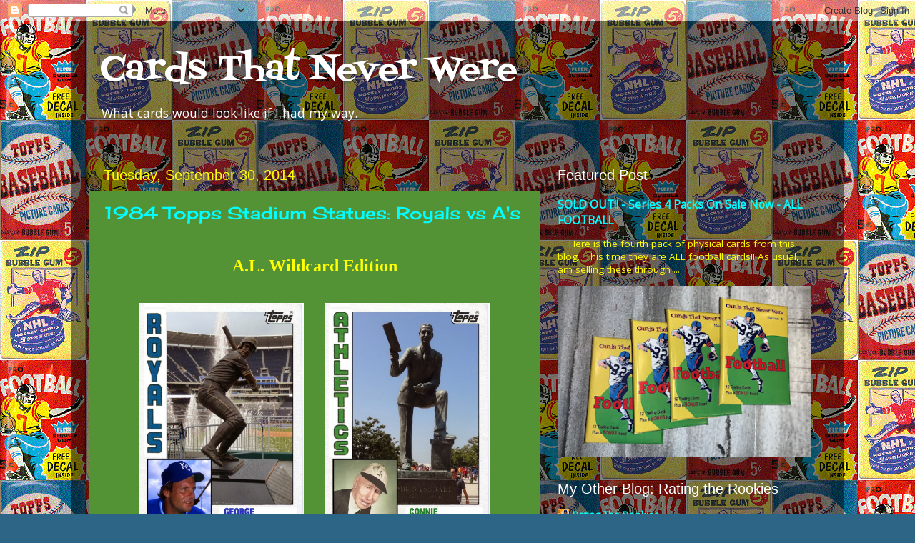

--- FILE ---
content_type: text/html; charset=UTF-8
request_url: https://cardsthatneverwere.blogspot.com/2014/09/
body_size: 43175
content:
<!DOCTYPE html>
<html class='v2' dir='ltr' xmlns='http://www.w3.org/1999/xhtml' xmlns:b='http://www.google.com/2005/gml/b' xmlns:data='http://www.google.com/2005/gml/data' xmlns:expr='http://www.google.com/2005/gml/expr'>
<head>
<link href='https://www.blogger.com/static/v1/widgets/335934321-css_bundle_v2.css' rel='stylesheet' type='text/css'/>
<meta content='width=1100' name='viewport'/>
<meta content='text/html; charset=UTF-8' http-equiv='Content-Type'/>
<meta content='blogger' name='generator'/>
<link href='https://cardsthatneverwere.blogspot.com/favicon.ico' rel='icon' type='image/x-icon'/>
<link href='http://cardsthatneverwere.blogspot.com/2014/09/' rel='canonical'/>
<link rel="alternate" type="application/atom+xml" title="Cards That Never Were - Atom" href="https://cardsthatneverwere.blogspot.com/feeds/posts/default" />
<link rel="alternate" type="application/rss+xml" title="Cards That Never Were - RSS" href="https://cardsthatneverwere.blogspot.com/feeds/posts/default?alt=rss" />
<link rel="service.post" type="application/atom+xml" title="Cards That Never Were - Atom" href="https://www.blogger.com/feeds/2332216713105600925/posts/default" />
<!--Can't find substitution for tag [blog.ieCssRetrofitLinks]-->
<meta content='http://cardsthatneverwere.blogspot.com/2014/09/' property='og:url'/>
<meta content='Cards That Never Were' property='og:title'/>
<meta content='What cards would look like if I had my way.' property='og:description'/>
<title>Cards That Never Were: September 2014</title>
<style type='text/css'>@font-face{font-family:'Cherry Cream Soda';font-style:normal;font-weight:400;font-display:swap;src:url(//fonts.gstatic.com/s/cherrycreamsoda/v21/UMBIrOxBrW6w2FFyi9paG0fdVdRciQd9A98ZD47H.woff2)format('woff2');unicode-range:U+0000-00FF,U+0131,U+0152-0153,U+02BB-02BC,U+02C6,U+02DA,U+02DC,U+0304,U+0308,U+0329,U+2000-206F,U+20AC,U+2122,U+2191,U+2193,U+2212,U+2215,U+FEFF,U+FFFD;}@font-face{font-family:'Fontdiner Swanky';font-style:normal;font-weight:400;font-display:swap;src:url(//fonts.gstatic.com/s/fontdinerswanky/v24/ijwOs4XgRNsiaI5-hcVb4hQgMvCD0uYVKwOs1to.woff2)format('woff2');unicode-range:U+0000-00FF,U+0131,U+0152-0153,U+02BB-02BC,U+02C6,U+02DA,U+02DC,U+0304,U+0308,U+0329,U+2000-206F,U+20AC,U+2122,U+2191,U+2193,U+2212,U+2215,U+FEFF,U+FFFD;}@font-face{font-family:'Open Sans';font-style:normal;font-weight:400;font-stretch:100%;font-display:swap;src:url(//fonts.gstatic.com/s/opensans/v44/memSYaGs126MiZpBA-UvWbX2vVnXBbObj2OVZyOOSr4dVJWUgsjZ0B4taVIUwaEQbjB_mQ.woff2)format('woff2');unicode-range:U+0460-052F,U+1C80-1C8A,U+20B4,U+2DE0-2DFF,U+A640-A69F,U+FE2E-FE2F;}@font-face{font-family:'Open Sans';font-style:normal;font-weight:400;font-stretch:100%;font-display:swap;src:url(//fonts.gstatic.com/s/opensans/v44/memSYaGs126MiZpBA-UvWbX2vVnXBbObj2OVZyOOSr4dVJWUgsjZ0B4kaVIUwaEQbjB_mQ.woff2)format('woff2');unicode-range:U+0301,U+0400-045F,U+0490-0491,U+04B0-04B1,U+2116;}@font-face{font-family:'Open Sans';font-style:normal;font-weight:400;font-stretch:100%;font-display:swap;src:url(//fonts.gstatic.com/s/opensans/v44/memSYaGs126MiZpBA-UvWbX2vVnXBbObj2OVZyOOSr4dVJWUgsjZ0B4saVIUwaEQbjB_mQ.woff2)format('woff2');unicode-range:U+1F00-1FFF;}@font-face{font-family:'Open Sans';font-style:normal;font-weight:400;font-stretch:100%;font-display:swap;src:url(//fonts.gstatic.com/s/opensans/v44/memSYaGs126MiZpBA-UvWbX2vVnXBbObj2OVZyOOSr4dVJWUgsjZ0B4jaVIUwaEQbjB_mQ.woff2)format('woff2');unicode-range:U+0370-0377,U+037A-037F,U+0384-038A,U+038C,U+038E-03A1,U+03A3-03FF;}@font-face{font-family:'Open Sans';font-style:normal;font-weight:400;font-stretch:100%;font-display:swap;src:url(//fonts.gstatic.com/s/opensans/v44/memSYaGs126MiZpBA-UvWbX2vVnXBbObj2OVZyOOSr4dVJWUgsjZ0B4iaVIUwaEQbjB_mQ.woff2)format('woff2');unicode-range:U+0307-0308,U+0590-05FF,U+200C-2010,U+20AA,U+25CC,U+FB1D-FB4F;}@font-face{font-family:'Open Sans';font-style:normal;font-weight:400;font-stretch:100%;font-display:swap;src:url(//fonts.gstatic.com/s/opensans/v44/memSYaGs126MiZpBA-UvWbX2vVnXBbObj2OVZyOOSr4dVJWUgsjZ0B5caVIUwaEQbjB_mQ.woff2)format('woff2');unicode-range:U+0302-0303,U+0305,U+0307-0308,U+0310,U+0312,U+0315,U+031A,U+0326-0327,U+032C,U+032F-0330,U+0332-0333,U+0338,U+033A,U+0346,U+034D,U+0391-03A1,U+03A3-03A9,U+03B1-03C9,U+03D1,U+03D5-03D6,U+03F0-03F1,U+03F4-03F5,U+2016-2017,U+2034-2038,U+203C,U+2040,U+2043,U+2047,U+2050,U+2057,U+205F,U+2070-2071,U+2074-208E,U+2090-209C,U+20D0-20DC,U+20E1,U+20E5-20EF,U+2100-2112,U+2114-2115,U+2117-2121,U+2123-214F,U+2190,U+2192,U+2194-21AE,U+21B0-21E5,U+21F1-21F2,U+21F4-2211,U+2213-2214,U+2216-22FF,U+2308-230B,U+2310,U+2319,U+231C-2321,U+2336-237A,U+237C,U+2395,U+239B-23B7,U+23D0,U+23DC-23E1,U+2474-2475,U+25AF,U+25B3,U+25B7,U+25BD,U+25C1,U+25CA,U+25CC,U+25FB,U+266D-266F,U+27C0-27FF,U+2900-2AFF,U+2B0E-2B11,U+2B30-2B4C,U+2BFE,U+3030,U+FF5B,U+FF5D,U+1D400-1D7FF,U+1EE00-1EEFF;}@font-face{font-family:'Open Sans';font-style:normal;font-weight:400;font-stretch:100%;font-display:swap;src:url(//fonts.gstatic.com/s/opensans/v44/memSYaGs126MiZpBA-UvWbX2vVnXBbObj2OVZyOOSr4dVJWUgsjZ0B5OaVIUwaEQbjB_mQ.woff2)format('woff2');unicode-range:U+0001-000C,U+000E-001F,U+007F-009F,U+20DD-20E0,U+20E2-20E4,U+2150-218F,U+2190,U+2192,U+2194-2199,U+21AF,U+21E6-21F0,U+21F3,U+2218-2219,U+2299,U+22C4-22C6,U+2300-243F,U+2440-244A,U+2460-24FF,U+25A0-27BF,U+2800-28FF,U+2921-2922,U+2981,U+29BF,U+29EB,U+2B00-2BFF,U+4DC0-4DFF,U+FFF9-FFFB,U+10140-1018E,U+10190-1019C,U+101A0,U+101D0-101FD,U+102E0-102FB,U+10E60-10E7E,U+1D2C0-1D2D3,U+1D2E0-1D37F,U+1F000-1F0FF,U+1F100-1F1AD,U+1F1E6-1F1FF,U+1F30D-1F30F,U+1F315,U+1F31C,U+1F31E,U+1F320-1F32C,U+1F336,U+1F378,U+1F37D,U+1F382,U+1F393-1F39F,U+1F3A7-1F3A8,U+1F3AC-1F3AF,U+1F3C2,U+1F3C4-1F3C6,U+1F3CA-1F3CE,U+1F3D4-1F3E0,U+1F3ED,U+1F3F1-1F3F3,U+1F3F5-1F3F7,U+1F408,U+1F415,U+1F41F,U+1F426,U+1F43F,U+1F441-1F442,U+1F444,U+1F446-1F449,U+1F44C-1F44E,U+1F453,U+1F46A,U+1F47D,U+1F4A3,U+1F4B0,U+1F4B3,U+1F4B9,U+1F4BB,U+1F4BF,U+1F4C8-1F4CB,U+1F4D6,U+1F4DA,U+1F4DF,U+1F4E3-1F4E6,U+1F4EA-1F4ED,U+1F4F7,U+1F4F9-1F4FB,U+1F4FD-1F4FE,U+1F503,U+1F507-1F50B,U+1F50D,U+1F512-1F513,U+1F53E-1F54A,U+1F54F-1F5FA,U+1F610,U+1F650-1F67F,U+1F687,U+1F68D,U+1F691,U+1F694,U+1F698,U+1F6AD,U+1F6B2,U+1F6B9-1F6BA,U+1F6BC,U+1F6C6-1F6CF,U+1F6D3-1F6D7,U+1F6E0-1F6EA,U+1F6F0-1F6F3,U+1F6F7-1F6FC,U+1F700-1F7FF,U+1F800-1F80B,U+1F810-1F847,U+1F850-1F859,U+1F860-1F887,U+1F890-1F8AD,U+1F8B0-1F8BB,U+1F8C0-1F8C1,U+1F900-1F90B,U+1F93B,U+1F946,U+1F984,U+1F996,U+1F9E9,U+1FA00-1FA6F,U+1FA70-1FA7C,U+1FA80-1FA89,U+1FA8F-1FAC6,U+1FACE-1FADC,U+1FADF-1FAE9,U+1FAF0-1FAF8,U+1FB00-1FBFF;}@font-face{font-family:'Open Sans';font-style:normal;font-weight:400;font-stretch:100%;font-display:swap;src:url(//fonts.gstatic.com/s/opensans/v44/memSYaGs126MiZpBA-UvWbX2vVnXBbObj2OVZyOOSr4dVJWUgsjZ0B4vaVIUwaEQbjB_mQ.woff2)format('woff2');unicode-range:U+0102-0103,U+0110-0111,U+0128-0129,U+0168-0169,U+01A0-01A1,U+01AF-01B0,U+0300-0301,U+0303-0304,U+0308-0309,U+0323,U+0329,U+1EA0-1EF9,U+20AB;}@font-face{font-family:'Open Sans';font-style:normal;font-weight:400;font-stretch:100%;font-display:swap;src:url(//fonts.gstatic.com/s/opensans/v44/memSYaGs126MiZpBA-UvWbX2vVnXBbObj2OVZyOOSr4dVJWUgsjZ0B4uaVIUwaEQbjB_mQ.woff2)format('woff2');unicode-range:U+0100-02BA,U+02BD-02C5,U+02C7-02CC,U+02CE-02D7,U+02DD-02FF,U+0304,U+0308,U+0329,U+1D00-1DBF,U+1E00-1E9F,U+1EF2-1EFF,U+2020,U+20A0-20AB,U+20AD-20C0,U+2113,U+2C60-2C7F,U+A720-A7FF;}@font-face{font-family:'Open Sans';font-style:normal;font-weight:400;font-stretch:100%;font-display:swap;src:url(//fonts.gstatic.com/s/opensans/v44/memSYaGs126MiZpBA-UvWbX2vVnXBbObj2OVZyOOSr4dVJWUgsjZ0B4gaVIUwaEQbjA.woff2)format('woff2');unicode-range:U+0000-00FF,U+0131,U+0152-0153,U+02BB-02BC,U+02C6,U+02DA,U+02DC,U+0304,U+0308,U+0329,U+2000-206F,U+20AC,U+2122,U+2191,U+2193,U+2212,U+2215,U+FEFF,U+FFFD;}</style>
<style id='page-skin-1' type='text/css'><!--
/*-----------------------------------------------
Blogger Template Style
Name:     Picture Window
Designer: Blogger
URL:      www.blogger.com
----------------------------------------------- */
/* Content
----------------------------------------------- */
body {
font: normal normal 15px Open Sans;
color: #ffff00;
background: #2c6585 url(//1.bp.blogspot.com/-ne3hBq96Bg8/UOmpziDz5bI/AAAAAAAADXg/jV4Lon8CCVE/s0/Background1%2Bhalf.gif) repeat scroll top left;
}
html body .region-inner {
min-width: 0;
max-width: 100%;
width: auto;
}
.content-outer {
font-size: 90%;
}
a:link {
text-decoration:none;
color: #00ffff;
}
a:visited {
text-decoration:none;
color: #00ff00;
}
a:hover {
text-decoration:underline;
color: #00ff00;
}
.content-outer {
background: transparent url(//www.blogblog.com/1kt/transparent/black50.png) repeat scroll top left;
-moz-border-radius: 0;
-webkit-border-radius: 0;
-goog-ms-border-radius: 0;
border-radius: 0;
-moz-box-shadow: 0 0 3px rgba(0, 0, 0, .15);
-webkit-box-shadow: 0 0 3px rgba(0, 0, 0, .15);
-goog-ms-box-shadow: 0 0 3px rgba(0, 0, 0, .15);
box-shadow: 0 0 3px rgba(0, 0, 0, .15);
margin: 0 auto;
}
.content-inner {
padding: 10px;
}
/* Header
----------------------------------------------- */
.header-outer {
background: transparent none repeat-x scroll top left;
_background-image: none;
color: #ffffff;
-moz-border-radius: 0;
-webkit-border-radius: 0;
-goog-ms-border-radius: 0;
border-radius: 0;
}
.Header img, .Header #header-inner {
-moz-border-radius: 0;
-webkit-border-radius: 0;
-goog-ms-border-radius: 0;
border-radius: 0;
}
.header-inner .Header .titlewrapper,
.header-inner .Header .descriptionwrapper {
padding-left: 30px;
padding-right: 30px;
}
.Header h1 {
font: normal normal 48px Fontdiner Swanky;
text-shadow: 1px 1px 3px rgba(0, 0, 0, 0.3);
}
.Header h1 a {
color: #ffffff;
}
.Header .description {
font-size: 130%;
}
/* Tabs
----------------------------------------------- */
.tabs-inner {
margin: .5em 15px 1em;
padding: 0;
}
.tabs-inner .section {
margin: 0;
}
.tabs-inner .widget ul {
padding: 0;
background: #000000 none repeat scroll bottom;
-moz-border-radius: 0;
-webkit-border-radius: 0;
-goog-ms-border-radius: 0;
border-radius: 0;
}
.tabs-inner .widget li {
border: none;
}
.tabs-inner .widget li a {
display: inline-block;
padding: .5em 1em;
margin-right: 0;
color: #00ffff;
font: normal normal 15px Georgia, Utopia, 'Palatino Linotype', Palatino, serif;
-moz-border-radius: 0 0 0 0;
-webkit-border-top-left-radius: 0;
-webkit-border-top-right-radius: 0;
-goog-ms-border-radius: 0 0 0 0;
border-radius: 0 0 0 0;
background: transparent none no-repeat scroll top left;
border-right: 1px solid #000000;
}
.tabs-inner .widget li:first-child a {
padding-left: 1.25em;
-moz-border-radius-topleft: 0;
-moz-border-radius-bottomleft: 0;
-webkit-border-top-left-radius: 0;
-webkit-border-bottom-left-radius: 0;
-goog-ms-border-top-left-radius: 0;
-goog-ms-border-bottom-left-radius: 0;
border-top-left-radius: 0;
border-bottom-left-radius: 0;
}
.tabs-inner .widget li.selected a,
.tabs-inner .widget li a:hover {
position: relative;
z-index: 1;
background: #c74e00 none repeat scroll bottom;
color: #ffffff;
-moz-box-shadow: 0 0 0 rgba(0, 0, 0, .15);
-webkit-box-shadow: 0 0 0 rgba(0, 0, 0, .15);
-goog-ms-box-shadow: 0 0 0 rgba(0, 0, 0, .15);
box-shadow: 0 0 0 rgba(0, 0, 0, .15);
}
/* Headings
----------------------------------------------- */
h2 {
font: normal normal 20px Impact, sans-serif;
text-transform: none;
color: #ffffff;
margin: .5em 0;
}
/* Main
----------------------------------------------- */
.main-outer {
background: transparent none repeat scroll top center;
-moz-border-radius: 0 0 0 0;
-webkit-border-top-left-radius: 0;
-webkit-border-top-right-radius: 0;
-webkit-border-bottom-left-radius: 0;
-webkit-border-bottom-right-radius: 0;
-goog-ms-border-radius: 0 0 0 0;
border-radius: 0 0 0 0;
-moz-box-shadow: 0 0 0 rgba(0, 0, 0, .15);
-webkit-box-shadow: 0 0 0 rgba(0, 0, 0, .15);
-goog-ms-box-shadow: 0 0 0 rgba(0, 0, 0, .15);
box-shadow: 0 0 0 rgba(0, 0, 0, .15);
}
.main-inner {
padding: 15px 20px 20px;
}
.main-inner .column-center-inner {
padding: 0 0;
}
.main-inner .column-left-inner {
padding-left: 0;
}
.main-inner .column-right-inner {
padding-right: 0;
}
/* Posts
----------------------------------------------- */
h3.post-title {
margin: 0;
font: normal normal 24px Cherry Cream Soda;
}
.comments h4 {
margin: 1em 0 0;
font: normal normal 24px Cherry Cream Soda;
}
.date-header span {
color: #ffff00;
}
.post-outer {
background-color: #549236;
border: solid 1px transparent;
-moz-border-radius: 0;
-webkit-border-radius: 0;
border-radius: 0;
-goog-ms-border-radius: 0;
padding: 15px 20px;
margin: 0 -20px 20px;
}
.post-body {
line-height: 1.4;
font-size: 110%;
position: relative;
}
.post-header {
margin: 0 0 1.5em;
color: #000000;
line-height: 1.6;
}
.post-footer {
margin: .5em 0 0;
color: #000000;
line-height: 1.6;
}
#blog-pager {
font-size: 140%
}
#comments .comment-author {
padding-top: 1.5em;
border-top: dashed 1px #ccc;
border-top: dashed 1px rgba(128, 128, 128, .5);
background-position: 0 1.5em;
}
#comments .comment-author:first-child {
padding-top: 0;
border-top: none;
}
.avatar-image-container {
margin: .2em 0 0;
}
/* Comments
----------------------------------------------- */
.comments .comments-content .icon.blog-author {
background-repeat: no-repeat;
background-image: url([data-uri]);
}
.comments .comments-content .loadmore a {
border-top: 1px solid #00ff00;
border-bottom: 1px solid #00ff00;
}
.comments .continue {
border-top: 2px solid #00ff00;
}
/* Widgets
----------------------------------------------- */
.widget ul, .widget #ArchiveList ul.flat {
padding: 0;
list-style: none;
}
.widget ul li, .widget #ArchiveList ul.flat li {
border-top: dashed 1px #ccc;
border-top: dashed 1px rgba(128, 128, 128, .5);
}
.widget ul li:first-child, .widget #ArchiveList ul.flat li:first-child {
border-top: none;
}
.widget .post-body ul {
list-style: disc;
}
.widget .post-body ul li {
border: none;
}
/* Footer
----------------------------------------------- */
.footer-outer {
color:#ffff00;
background: transparent none repeat scroll top center;
-moz-border-radius: 0 0 0 0;
-webkit-border-top-left-radius: 0;
-webkit-border-top-right-radius: 0;
-webkit-border-bottom-left-radius: 0;
-webkit-border-bottom-right-radius: 0;
-goog-ms-border-radius: 0 0 0 0;
border-radius: 0 0 0 0;
-moz-box-shadow: 0 0 0 rgba(0, 0, 0, .15);
-webkit-box-shadow: 0 0 0 rgba(0, 0, 0, .15);
-goog-ms-box-shadow: 0 0 0 rgba(0, 0, 0, .15);
box-shadow: 0 0 0 rgba(0, 0, 0, .15);
}
.footer-inner {
padding: 10px 20px 20px;
}
.footer-outer a {
color: #0000ff;
}
.footer-outer a:visited {
color: #00ff00;
}
.footer-outer a:hover {
color: #00ff00;
}
.footer-outer .widget h2 {
color: #ffffff;
}
/* Mobile
----------------------------------------------- */
html body.mobile {
height: auto;
}
html body.mobile {
min-height: 480px;
background-size: 100% auto;
}
.mobile .body-fauxcolumn-outer {
background: transparent none repeat scroll top left;
}
html .mobile .mobile-date-outer, html .mobile .blog-pager {
border-bottom: none;
background: transparent none repeat scroll top center;
margin-bottom: 10px;
}
.mobile .date-outer {
background: transparent none repeat scroll top center;
}
.mobile .header-outer, .mobile .main-outer,
.mobile .post-outer, .mobile .footer-outer {
-moz-border-radius: 0;
-webkit-border-radius: 0;
-goog-ms-border-radius: 0;
border-radius: 0;
}
.mobile .content-outer,
.mobile .main-outer,
.mobile .post-outer {
background: inherit;
border: none;
}
.mobile .content-outer {
font-size: 100%;
}
.mobile-link-button {
background-color: #00ffff;
}
.mobile-link-button a:link, .mobile-link-button a:visited {
color: #549236;
}
.mobile-index-contents {
color: #ffff00;
}
.mobile .tabs-inner .PageList .widget-content {
background: #c74e00 none repeat scroll bottom;
color: #ffffff;
}
.mobile .tabs-inner .PageList .widget-content .pagelist-arrow {
border-left: 1px solid #000000;
}

--></style>
<style id='template-skin-1' type='text/css'><!--
body {
min-width: 1080px;
}
.content-outer, .content-fauxcolumn-outer, .region-inner {
min-width: 1080px;
max-width: 1080px;
_width: 1080px;
}
.main-inner .columns {
padding-left: 0px;
padding-right: 400px;
}
.main-inner .fauxcolumn-center-outer {
left: 0px;
right: 400px;
/* IE6 does not respect left and right together */
_width: expression(this.parentNode.offsetWidth -
parseInt("0px") -
parseInt("400px") + 'px');
}
.main-inner .fauxcolumn-left-outer {
width: 0px;
}
.main-inner .fauxcolumn-right-outer {
width: 400px;
}
.main-inner .column-left-outer {
width: 0px;
right: 100%;
margin-left: -0px;
}
.main-inner .column-right-outer {
width: 400px;
margin-right: -400px;
}
#layout {
min-width: 0;
}
#layout .content-outer {
min-width: 0;
width: 800px;
}
#layout .region-inner {
min-width: 0;
width: auto;
}
--></style>
<link href='https://www.blogger.com/dyn-css/authorization.css?targetBlogID=2332216713105600925&amp;zx=8e48bcfd-6b01-44a7-b1f4-626b4edca2bf' media='none' onload='if(media!=&#39;all&#39;)media=&#39;all&#39;' rel='stylesheet'/><noscript><link href='https://www.blogger.com/dyn-css/authorization.css?targetBlogID=2332216713105600925&amp;zx=8e48bcfd-6b01-44a7-b1f4-626b4edca2bf' rel='stylesheet'/></noscript>
<meta name='google-adsense-platform-account' content='ca-host-pub-1556223355139109'/>
<meta name='google-adsense-platform-domain' content='blogspot.com'/>

<!-- data-ad-client=ca-pub-7918563954635201 -->

</head>
<body class='loading variant-screen'>
<div class='navbar section' id='navbar'><div class='widget Navbar' data-version='1' id='Navbar1'><script type="text/javascript">
    function setAttributeOnload(object, attribute, val) {
      if(window.addEventListener) {
        window.addEventListener('load',
          function(){ object[attribute] = val; }, false);
      } else {
        window.attachEvent('onload', function(){ object[attribute] = val; });
      }
    }
  </script>
<div id="navbar-iframe-container"></div>
<script type="text/javascript" src="https://apis.google.com/js/platform.js"></script>
<script type="text/javascript">
      gapi.load("gapi.iframes:gapi.iframes.style.bubble", function() {
        if (gapi.iframes && gapi.iframes.getContext) {
          gapi.iframes.getContext().openChild({
              url: 'https://www.blogger.com/navbar/2332216713105600925?origin\x3dhttps://cardsthatneverwere.blogspot.com',
              where: document.getElementById("navbar-iframe-container"),
              id: "navbar-iframe"
          });
        }
      });
    </script><script type="text/javascript">
(function() {
var script = document.createElement('script');
script.type = 'text/javascript';
script.src = '//pagead2.googlesyndication.com/pagead/js/google_top_exp.js';
var head = document.getElementsByTagName('head')[0];
if (head) {
head.appendChild(script);
}})();
</script>
</div></div>
<div class='body-fauxcolumns'>
<div class='fauxcolumn-outer body-fauxcolumn-outer'>
<div class='cap-top'>
<div class='cap-left'></div>
<div class='cap-right'></div>
</div>
<div class='fauxborder-left'>
<div class='fauxborder-right'></div>
<div class='fauxcolumn-inner'>
</div>
</div>
<div class='cap-bottom'>
<div class='cap-left'></div>
<div class='cap-right'></div>
</div>
</div>
</div>
<div class='content'>
<div class='content-fauxcolumns'>
<div class='fauxcolumn-outer content-fauxcolumn-outer'>
<div class='cap-top'>
<div class='cap-left'></div>
<div class='cap-right'></div>
</div>
<div class='fauxborder-left'>
<div class='fauxborder-right'></div>
<div class='fauxcolumn-inner'>
</div>
</div>
<div class='cap-bottom'>
<div class='cap-left'></div>
<div class='cap-right'></div>
</div>
</div>
</div>
<div class='content-outer'>
<div class='content-cap-top cap-top'>
<div class='cap-left'></div>
<div class='cap-right'></div>
</div>
<div class='fauxborder-left content-fauxborder-left'>
<div class='fauxborder-right content-fauxborder-right'></div>
<div class='content-inner'>
<header>
<div class='header-outer'>
<div class='header-cap-top cap-top'>
<div class='cap-left'></div>
<div class='cap-right'></div>
</div>
<div class='fauxborder-left header-fauxborder-left'>
<div class='fauxborder-right header-fauxborder-right'></div>
<div class='region-inner header-inner'>
<div class='header section' id='header'><div class='widget Header' data-version='1' id='Header1'>
<div id='header-inner'>
<div class='titlewrapper'>
<h1 class='title'>
<a href='https://cardsthatneverwere.blogspot.com/'>
Cards That Never Were
</a>
</h1>
</div>
<div class='descriptionwrapper'>
<p class='description'><span>What cards would look like if I had my way.</span></p>
</div>
</div>
</div></div>
</div>
</div>
<div class='header-cap-bottom cap-bottom'>
<div class='cap-left'></div>
<div class='cap-right'></div>
</div>
</div>
</header>
<div class='tabs-outer'>
<div class='tabs-cap-top cap-top'>
<div class='cap-left'></div>
<div class='cap-right'></div>
</div>
<div class='fauxborder-left tabs-fauxborder-left'>
<div class='fauxborder-right tabs-fauxborder-right'></div>
<div class='region-inner tabs-inner'>
<div class='tabs no-items section' id='crosscol'></div>
<div class='tabs no-items section' id='crosscol-overflow'></div>
</div>
</div>
<div class='tabs-cap-bottom cap-bottom'>
<div class='cap-left'></div>
<div class='cap-right'></div>
</div>
</div>
<div class='main-outer'>
<div class='main-cap-top cap-top'>
<div class='cap-left'></div>
<div class='cap-right'></div>
</div>
<div class='fauxborder-left main-fauxborder-left'>
<div class='fauxborder-right main-fauxborder-right'></div>
<div class='region-inner main-inner'>
<div class='columns fauxcolumns'>
<div class='fauxcolumn-outer fauxcolumn-center-outer'>
<div class='cap-top'>
<div class='cap-left'></div>
<div class='cap-right'></div>
</div>
<div class='fauxborder-left'>
<div class='fauxborder-right'></div>
<div class='fauxcolumn-inner'>
</div>
</div>
<div class='cap-bottom'>
<div class='cap-left'></div>
<div class='cap-right'></div>
</div>
</div>
<div class='fauxcolumn-outer fauxcolumn-left-outer'>
<div class='cap-top'>
<div class='cap-left'></div>
<div class='cap-right'></div>
</div>
<div class='fauxborder-left'>
<div class='fauxborder-right'></div>
<div class='fauxcolumn-inner'>
</div>
</div>
<div class='cap-bottom'>
<div class='cap-left'></div>
<div class='cap-right'></div>
</div>
</div>
<div class='fauxcolumn-outer fauxcolumn-right-outer'>
<div class='cap-top'>
<div class='cap-left'></div>
<div class='cap-right'></div>
</div>
<div class='fauxborder-left'>
<div class='fauxborder-right'></div>
<div class='fauxcolumn-inner'>
</div>
</div>
<div class='cap-bottom'>
<div class='cap-left'></div>
<div class='cap-right'></div>
</div>
</div>
<!-- corrects IE6 width calculation -->
<div class='columns-inner'>
<div class='column-center-outer'>
<div class='column-center-inner'>
<div class='main section' id='main'><div class='widget Blog' data-version='1' id='Blog1'>
<div class='blog-posts hfeed'>

          <div class="date-outer">
        
<h2 class='date-header'><span>Tuesday, September 30, 2014</span></h2>

          <div class="date-posts">
        
<div class='post-outer'>
<div class='post hentry' itemprop='blogPost' itemscope='itemscope' itemtype='http://schema.org/BlogPosting'>
<meta content='https://blogger.googleusercontent.com/img/b/R29vZ2xl/AVvXsEg6Wf23KCctWVt50oSi3WM2OXGMdr5Ym0jy9iArFQsLnjl8iEc6jO302VC1sD7MmTnAsdfR3I67j8_yWPtQlFnH28r_zOm0VNScw8v1bb1PIVisZIe8cWFcfBMeaFbo0I3qsYMltzWSxbc/s1600/1984+Topps+George+Brett.jpg' itemprop='image_url'/>
<meta content='2332216713105600925' itemprop='blogId'/>
<meta content='5558923400002996507' itemprop='postId'/>
<a name='5558923400002996507'></a>
<h3 class='post-title entry-title' itemprop='name'>
<a href='https://cardsthatneverwere.blogspot.com/2014/09/1984-topps-stadium-statues-royals-vs-as.html'>1984 Topps Stadium Statues: Royals vs A's </a>
</h3>
<div class='post-header'>
<div class='post-header-line-1'></div>
</div>
<div class='post-body entry-content' id='post-body-5558923400002996507' itemprop='description articleBody'>
<div style="text-align: center;">
<br /></div>
<div style="text-align: center;">
<span style="font-size: x-large;"><b><span style="color: yellow; font-family: Georgia, Times New Roman, serif;">A.L. Wildcard Edition</span></b></span></div>
<div style="text-align: center;">
<span style="font-size: x-large;"><b><span style="color: yellow; font-family: Georgia, Times New Roman, serif;"><br /></span></b></span></div>
<div class="separator" style="clear: both; text-align: center;">
<a href="https://blogger.googleusercontent.com/img/b/R29vZ2xl/AVvXsEg6Wf23KCctWVt50oSi3WM2OXGMdr5Ym0jy9iArFQsLnjl8iEc6jO302VC1sD7MmTnAsdfR3I67j8_yWPtQlFnH28r_zOm0VNScw8v1bb1PIVisZIe8cWFcfBMeaFbo0I3qsYMltzWSxbc/s1600/1984+Topps+George+Brett.jpg" imageanchor="1" style="margin-left: 1em; margin-right: 1em;"><img border="0" height="320" src="https://blogger.googleusercontent.com/img/b/R29vZ2xl/AVvXsEg6Wf23KCctWVt50oSi3WM2OXGMdr5Ym0jy9iArFQsLnjl8iEc6jO302VC1sD7MmTnAsdfR3I67j8_yWPtQlFnH28r_zOm0VNScw8v1bb1PIVisZIe8cWFcfBMeaFbo0I3qsYMltzWSxbc/s1600/1984+Topps+George+Brett.jpg" width="230" /></a><a href="https://blogger.googleusercontent.com/img/b/R29vZ2xl/AVvXsEgPF-3Q-Zkna-XS5uXbq-ZVXQl8bOxZby2TDDd6_jr8nW7m0x4fM7aQXfRUm0mEEXhrKUP621RkGl1qAbsdFCjad1s3cHelQo4SJFMAMPf6sUYxvdFtqmNH47RJrwOXM3vXz_hS-GOcyC8/s1600/1984+Topps+Connie+Mack.jpg" imageanchor="1" style="margin-left: 1em; margin-right: 1em;"><img border="0" height="320" src="https://blogger.googleusercontent.com/img/b/R29vZ2xl/AVvXsEgPF-3Q-Zkna-XS5uXbq-ZVXQl8bOxZby2TDDd6_jr8nW7m0x4fM7aQXfRUm0mEEXhrKUP621RkGl1qAbsdFCjad1s3cHelQo4SJFMAMPf6sUYxvdFtqmNH47RJrwOXM3vXz_hS-GOcyC8/s1600/1984+Topps+Connie+Mack.jpg" width="230" /></a></div>
<div class="separator" style="clear: both; text-align: center;">
<br /></div>
<div class="separator" style="clear: both; text-align: center;">
&nbsp;For the first round of the playoffs (Including the one-game Wildcards) I created some cards featuring the various players whose statues grace their respective ball parks. I chose the 30 year old Topps card because the dual frames allows for a shot of the player along with his statue. I also just like the clean, classic design of the 1984 set.</div>
<div class="separator" style="clear: both; text-align: center;">
<br /></div>
<div class="separator" style="clear: both; text-align: center;">
Kauffman Stadium in Kanas City has statues of George Brett, Frank White, Dick Howser and the Kauffmans (Ewing and Murial). They are also making their first post season appearance since 1985. In 1985 White and Brett were still playing, Howser was Managing and the Kauffmans still owned the team.</div>
<div class="separator" style="clear: both; text-align: center;">
<br /></div>
<div class="separator" style="clear: both; text-align: center;">
The Oakland Collusium is without statues so I had to go to Philadelphia to find a member of the A's immortalized in bronze. In 1957 (3 years after the A's left Philadelphia) the statue of Connie Mack first graced a park across the street from Shibe Park which had been &nbsp;renamed Connie Mack Stadium in 1953. When the Phillies moved to Veterans Stadium in 1971, so did the statue. Likewise when Citzen's Bank Park was built in 2004.</div>
<br />
<div style="text-align: center;">
<br /></div>
<div>
<span style="font-size: x-large;"><b><span style="color: yellow; font-family: Georgia, Times New Roman, serif;"><br /></span></b></span></div>
<div style='clear: both;'></div>
</div>
<div class='post-footer'>
<div class='post-footer-line post-footer-line-1'><span class='post-timestamp'>
at
<meta content='http://cardsthatneverwere.blogspot.com/2014/09/1984-topps-stadium-statues-royals-vs-as.html' itemprop='url'/>
<a class='timestamp-link' href='https://cardsthatneverwere.blogspot.com/2014/09/1984-topps-stadium-statues-royals-vs-as.html' rel='bookmark' title='permanent link'><abbr class='published' itemprop='datePublished' title='2014-09-30T07:21:00-07:00'>7:21:00&#8239;AM</abbr></a>
</span>
<span class='post-comment-link'>
<a class='comment-link' href='https://cardsthatneverwere.blogspot.com/2014/09/1984-topps-stadium-statues-royals-vs-as.html#comment-form' onclick=''>
3 comments:
  </a>
</span>
<span class='post-icons'>
<span class='item-control blog-admin pid-272032500'>
<a href='https://www.blogger.com/post-edit.g?blogID=2332216713105600925&postID=5558923400002996507&from=pencil' title='Edit Post'>
<img alt='' class='icon-action' height='18' src='https://resources.blogblog.com/img/icon18_edit_allbkg.gif' width='18'/>
</a>
</span>
</span>
<div class='post-share-buttons goog-inline-block'>
<a class='goog-inline-block share-button sb-email' href='https://www.blogger.com/share-post.g?blogID=2332216713105600925&postID=5558923400002996507&target=email' target='_blank' title='Email This'><span class='share-button-link-text'>Email This</span></a><a class='goog-inline-block share-button sb-blog' href='https://www.blogger.com/share-post.g?blogID=2332216713105600925&postID=5558923400002996507&target=blog' onclick='window.open(this.href, "_blank", "height=270,width=475"); return false;' target='_blank' title='BlogThis!'><span class='share-button-link-text'>BlogThis!</span></a><a class='goog-inline-block share-button sb-twitter' href='https://www.blogger.com/share-post.g?blogID=2332216713105600925&postID=5558923400002996507&target=twitter' target='_blank' title='Share to X'><span class='share-button-link-text'>Share to X</span></a><a class='goog-inline-block share-button sb-facebook' href='https://www.blogger.com/share-post.g?blogID=2332216713105600925&postID=5558923400002996507&target=facebook' onclick='window.open(this.href, "_blank", "height=430,width=640"); return false;' target='_blank' title='Share to Facebook'><span class='share-button-link-text'>Share to Facebook</span></a><a class='goog-inline-block share-button sb-pinterest' href='https://www.blogger.com/share-post.g?blogID=2332216713105600925&postID=5558923400002996507&target=pinterest' target='_blank' title='Share to Pinterest'><span class='share-button-link-text'>Share to Pinterest</span></a>
</div>
<span class='post-backlinks post-comment-link'>
</span>
</div>
<div class='post-footer-line post-footer-line-2'><span class='post-labels'>
Labels:
<a href='https://cardsthatneverwere.blogspot.com/search/label/1984%20Topps' rel='tag'>1984 Topps</a>,
<a href='https://cardsthatneverwere.blogspot.com/search/label/2014%20Postseason' rel='tag'>2014 Postseason</a>,
<a href='https://cardsthatneverwere.blogspot.com/search/label/Connie%20Mack' rel='tag'>Connie Mack</a>,
<a href='https://cardsthatneverwere.blogspot.com/search/label/George%20Brett' rel='tag'>George Brett</a>,
<a href='https://cardsthatneverwere.blogspot.com/search/label/Kansas%20City%20Royals' rel='tag'>Kansas City Royals</a>,
<a href='https://cardsthatneverwere.blogspot.com/search/label/Oakland%20A%27s' rel='tag'>Oakland A&#39;s</a>,
<a href='https://cardsthatneverwere.blogspot.com/search/label/Philadelphia%20Athletics' rel='tag'>Philadelphia Athletics</a>,
<a href='https://cardsthatneverwere.blogspot.com/search/label/Stadium%20Statues' rel='tag'>Stadium Statues</a>
</span>
</div>
<div class='post-footer-line post-footer-line-3'><span class='post-location'>
</span>
</div>
</div>
</div>
</div>

          </div></div>
        

          <div class="date-outer">
        
<h2 class='date-header'><span>Saturday, September 27, 2014</span></h2>

          <div class="date-posts">
        
<div class='post-outer'>
<div class='post hentry' itemprop='blogPost' itemscope='itemscope' itemtype='http://schema.org/BlogPosting'>
<meta content='https://blogger.googleusercontent.com/img/b/R29vZ2xl/AVvXsEhuIuCl5yHoQO80lM_GWvsXYldfWgmscdUiAu7QSLvNfpHvcoclSxh5Jo-Zc75j-0Zu3c4B4osZPsb_qA5piuM2Zpm6a0E4YT765_rTOCj5nAytXiIrTZTcVuKoyknoqhFS7fdXUzEe8zw/s1600/1976+Topps+Georg+Foster2.jpg' itemprop='image_url'/>
<meta content='2332216713105600925' itemprop='blogId'/>
<meta content='1278700512696074923' itemprop='postId'/>
<a name='1278700512696074923'></a>
<h3 class='post-title entry-title' itemprop='name'>
<a href='https://cardsthatneverwere.blogspot.com/2014/09/1976-topps-george-foster-all-star-mvp.html'>1976 Topps George Foster All Star MVP</a>
</h3>
<div class='post-header'>
<div class='post-header-line-1'></div>
</div>
<div class='post-body entry-content' id='post-body-1278700512696074923' itemprop='description articleBody'>
<div style="text-align: center;">
<h2 style="clear: both;">
<span style="color: red; font-family: Verdana, sans-serif; font-size: x-large;"><b>Going Horizontal</b></span></h2>
</div>
<div class="separator" style="clear: both; text-align: center;">
<a href="https://blogger.googleusercontent.com/img/b/R29vZ2xl/AVvXsEhuIuCl5yHoQO80lM_GWvsXYldfWgmscdUiAu7QSLvNfpHvcoclSxh5Jo-Zc75j-0Zu3c4B4osZPsb_qA5piuM2Zpm6a0E4YT765_rTOCj5nAytXiIrTZTcVuKoyknoqhFS7fdXUzEe8zw/s1600/1976+Topps+Georg+Foster2.jpg" imageanchor="1" style="margin-left: 1em; margin-right: 1em;"><img border="0" height="285" src="https://blogger.googleusercontent.com/img/b/R29vZ2xl/AVvXsEhuIuCl5yHoQO80lM_GWvsXYldfWgmscdUiAu7QSLvNfpHvcoclSxh5Jo-Zc75j-0Zu3c4B4osZPsb_qA5piuM2Zpm6a0E4YT765_rTOCj5nAytXiIrTZTcVuKoyknoqhFS7fdXUzEe8zw/s1600/1976+Topps+Georg+Foster2.jpg" width="400" /></a></div>
<div class="separator" style="clear: both; text-align: center;">
<br /></div>
<div class="separator" style="clear: both; text-align: center;">
The Big Red Machine had a ridiculous 7 out of 8 position players on the All Star roster in 1976. Five of them were in the starting line up. And at the helm was their manager, Sparky Anderson. The only position player left off the All Star team was center fielder, Cesar Geronimo. Geronimo had career highs in batting with .307 and stolen bases with 22. He also earned his 3rd consecutive Gold Glove in 1976.&nbsp;</div>
<div class="separator" style="clear: both; text-align: center;">
<br /></div>
<div class="separator" style="clear: both; text-align: center;">
George Foster was also having a great year in 1976. He led the league in RBIs and finished 2nd in N.L. MVP voting to his teammate, Joe Morgan. He was also selected to his first All Star Game. Normally a left fielder, Foster was the starting center fielder and batting clean-up. In his first at bat he got an RBI on a ground out to 2nd. In the 3rd inning he went deep off Catfish Hunter scoring Joe Morgan. Those 3 RBIs were enough to earn him the All Star MVP as the N.L. coasted to its 5th straight victory 7-1.</div>
<div class="separator" style="clear: both; text-align: center;">
<br /></div>
<div style="text-align: left;">
<b style="color: red; font-family: Verdana, sans-serif; font-size: xx-large; text-align: center;"><br /></b></div>
<div style='clear: both;'></div>
</div>
<div class='post-footer'>
<div class='post-footer-line post-footer-line-1'><span class='post-timestamp'>
at
<meta content='http://cardsthatneverwere.blogspot.com/2014/09/1976-topps-george-foster-all-star-mvp.html' itemprop='url'/>
<a class='timestamp-link' href='https://cardsthatneverwere.blogspot.com/2014/09/1976-topps-george-foster-all-star-mvp.html' rel='bookmark' title='permanent link'><abbr class='published' itemprop='datePublished' title='2014-09-27T11:48:00-07:00'>11:48:00&#8239;AM</abbr></a>
</span>
<span class='post-comment-link'>
<a class='comment-link' href='https://cardsthatneverwere.blogspot.com/2014/09/1976-topps-george-foster-all-star-mvp.html#comment-form' onclick=''>
5 comments:
  </a>
</span>
<span class='post-icons'>
<span class='item-control blog-admin pid-272032500'>
<a href='https://www.blogger.com/post-edit.g?blogID=2332216713105600925&postID=1278700512696074923&from=pencil' title='Edit Post'>
<img alt='' class='icon-action' height='18' src='https://resources.blogblog.com/img/icon18_edit_allbkg.gif' width='18'/>
</a>
</span>
</span>
<div class='post-share-buttons goog-inline-block'>
<a class='goog-inline-block share-button sb-email' href='https://www.blogger.com/share-post.g?blogID=2332216713105600925&postID=1278700512696074923&target=email' target='_blank' title='Email This'><span class='share-button-link-text'>Email This</span></a><a class='goog-inline-block share-button sb-blog' href='https://www.blogger.com/share-post.g?blogID=2332216713105600925&postID=1278700512696074923&target=blog' onclick='window.open(this.href, "_blank", "height=270,width=475"); return false;' target='_blank' title='BlogThis!'><span class='share-button-link-text'>BlogThis!</span></a><a class='goog-inline-block share-button sb-twitter' href='https://www.blogger.com/share-post.g?blogID=2332216713105600925&postID=1278700512696074923&target=twitter' target='_blank' title='Share to X'><span class='share-button-link-text'>Share to X</span></a><a class='goog-inline-block share-button sb-facebook' href='https://www.blogger.com/share-post.g?blogID=2332216713105600925&postID=1278700512696074923&target=facebook' onclick='window.open(this.href, "_blank", "height=430,width=640"); return false;' target='_blank' title='Share to Facebook'><span class='share-button-link-text'>Share to Facebook</span></a><a class='goog-inline-block share-button sb-pinterest' href='https://www.blogger.com/share-post.g?blogID=2332216713105600925&postID=1278700512696074923&target=pinterest' target='_blank' title='Share to Pinterest'><span class='share-button-link-text'>Share to Pinterest</span></a>
</div>
<span class='post-backlinks post-comment-link'>
</span>
</div>
<div class='post-footer-line post-footer-line-2'><span class='post-labels'>
Labels:
<a href='https://cardsthatneverwere.blogspot.com/search/label/1976%20Topps' rel='tag'>1976 Topps</a>,
<a href='https://cardsthatneverwere.blogspot.com/search/label/All%20Star%20Game' rel='tag'>All Star Game</a>,
<a href='https://cardsthatneverwere.blogspot.com/search/label/All%20Star%20Game%20MVP' rel='tag'>All Star Game MVP</a>,
<a href='https://cardsthatneverwere.blogspot.com/search/label/Cincinnati%20Reds' rel='tag'>Cincinnati Reds</a>,
<a href='https://cardsthatneverwere.blogspot.com/search/label/George%20Foster' rel='tag'>George Foster</a>,
<a href='https://cardsthatneverwere.blogspot.com/search/label/Horizontal%20Cards' rel='tag'>Horizontal Cards</a>
</span>
</div>
<div class='post-footer-line post-footer-line-3'><span class='post-location'>
</span>
</div>
</div>
</div>
</div>

          </div></div>
        

          <div class="date-outer">
        
<h2 class='date-header'><span>Wednesday, September 24, 2014</span></h2>

          <div class="date-posts">
        
<div class='post-outer'>
<div class='post hentry' itemprop='blogPost' itemscope='itemscope' itemtype='http://schema.org/BlogPosting'>
<meta content='https://blogger.googleusercontent.com/img/b/R29vZ2xl/AVvXsEgPMWg54Tt8SswvHPX5A3aRDKDO0Ud4WsnWRah9K5IPplneU_N0ASy9-S39OrVH5C6qjg4S9TYK0der1lHnFr9CvqszmwXmsE8JQrCS88zNIWf-xCZ8gs3K_5c5hZl4_yuMY6z1X3SYC5I/s1600/1965+O+Pee+Chee+Hocket+Checklist+26th+Series+Cards+That+Never+Were.jpg' itemprop='image_url'/>
<meta content='2332216713105600925' itemprop='blogId'/>
<meta content='7094542671879824331' itemprop='postId'/>
<a name='7094542671879824331'></a>
<h3 class='post-title entry-title' itemprop='name'>
<a href='https://cardsthatneverwere.blogspot.com/2014/09/1965-o-pee-chee-hockey-checklist-cards.html'>1965 O Pee Chee Hockey Checklist - Cards That Never Were - 26th Series</a>
</h3>
<div class='post-header'>
<div class='post-header-line-1'></div>
</div>
<div class='post-body entry-content' id='post-body-7094542671879824331' itemprop='description articleBody'>
<div class="separator" style="clear: both; text-align: center;">
<a href="https://blogger.googleusercontent.com/img/b/R29vZ2xl/AVvXsEgPMWg54Tt8SswvHPX5A3aRDKDO0Ud4WsnWRah9K5IPplneU_N0ASy9-S39OrVH5C6qjg4S9TYK0der1lHnFr9CvqszmwXmsE8JQrCS88zNIWf-xCZ8gs3K_5c5hZl4_yuMY6z1X3SYC5I/s1600/1965+O+Pee+Chee+Hocket+Checklist+26th+Series+Cards+That+Never+Were.jpg" imageanchor="1" style="margin-left: 1em; margin-right: 1em;"><img border="0" height="400" src="https://blogger.googleusercontent.com/img/b/R29vZ2xl/AVvXsEgPMWg54Tt8SswvHPX5A3aRDKDO0Ud4WsnWRah9K5IPplneU_N0ASy9-S39OrVH5C6qjg4S9TYK0der1lHnFr9CvqszmwXmsE8JQrCS88zNIWf-xCZ8gs3K_5c5hZl4_yuMY6z1X3SYC5I/s1600/1965+O+Pee+Chee+Hocket+Checklist+26th+Series+Cards+That+Never+Were.jpg" width="286" /></a></div>
<div class="separator" style="clear: both; text-align: center;">
<br /></div>
<div class="separator" style="clear: both; text-align: center;">
This is a somewhat sporadic series. I really haven't had the time to keep up with this blog as much as I used to. &nbsp;I decided to post a few abandoned projects; my own <a href="http://cardsthatneverwere.blogspot.com/2014/08/2014-custom-chicago-cards.html" target="_blank">retro-design</a> for 2014, the <a href="http://cardsthatneverwere.blogspot.com/2014/08/the-1943-phillies-team-that-never-was.html" target="_blank">1943 Phillies</a> Team that never was, and the <a href="http://cardsthatneverwere.blogspot.com/2014/09/1972-73-o-pee-chee-hockey-award-cards.html" target="_blank">1972 Hockey Award</a> cards.&nbsp;</div>
<div class="separator" style="clear: both; text-align: center;">
<br /></div>
<div class="separator" style="clear: both; text-align: center;">
If you want to see all of these cards in one place along with the cards from Series 25 click on the checklists in the right margin&gt;&gt;&gt;&gt;&gt;&gt;</div>
<div class="separator" style="clear: both; text-align: center;">
<br /></div>
<div class="separator" style="clear: both; text-align: center;">
<br /></div>
<br />
<div style='clear: both;'></div>
</div>
<div class='post-footer'>
<div class='post-footer-line post-footer-line-1'><span class='post-timestamp'>
at
<meta content='http://cardsthatneverwere.blogspot.com/2014/09/1965-o-pee-chee-hockey-checklist-cards.html' itemprop='url'/>
<a class='timestamp-link' href='https://cardsthatneverwere.blogspot.com/2014/09/1965-o-pee-chee-hockey-checklist-cards.html' rel='bookmark' title='permanent link'><abbr class='published' itemprop='datePublished' title='2014-09-24T09:32:00-07:00'>9:32:00&#8239;AM</abbr></a>
</span>
<span class='post-comment-link'>
<a class='comment-link' href='https://cardsthatneverwere.blogspot.com/2014/09/1965-o-pee-chee-hockey-checklist-cards.html#comment-form' onclick=''>
No comments:
  </a>
</span>
<span class='post-icons'>
<span class='item-control blog-admin pid-272032500'>
<a href='https://www.blogger.com/post-edit.g?blogID=2332216713105600925&postID=7094542671879824331&from=pencil' title='Edit Post'>
<img alt='' class='icon-action' height='18' src='https://resources.blogblog.com/img/icon18_edit_allbkg.gif' width='18'/>
</a>
</span>
</span>
<div class='post-share-buttons goog-inline-block'>
<a class='goog-inline-block share-button sb-email' href='https://www.blogger.com/share-post.g?blogID=2332216713105600925&postID=7094542671879824331&target=email' target='_blank' title='Email This'><span class='share-button-link-text'>Email This</span></a><a class='goog-inline-block share-button sb-blog' href='https://www.blogger.com/share-post.g?blogID=2332216713105600925&postID=7094542671879824331&target=blog' onclick='window.open(this.href, "_blank", "height=270,width=475"); return false;' target='_blank' title='BlogThis!'><span class='share-button-link-text'>BlogThis!</span></a><a class='goog-inline-block share-button sb-twitter' href='https://www.blogger.com/share-post.g?blogID=2332216713105600925&postID=7094542671879824331&target=twitter' target='_blank' title='Share to X'><span class='share-button-link-text'>Share to X</span></a><a class='goog-inline-block share-button sb-facebook' href='https://www.blogger.com/share-post.g?blogID=2332216713105600925&postID=7094542671879824331&target=facebook' onclick='window.open(this.href, "_blank", "height=430,width=640"); return false;' target='_blank' title='Share to Facebook'><span class='share-button-link-text'>Share to Facebook</span></a><a class='goog-inline-block share-button sb-pinterest' href='https://www.blogger.com/share-post.g?blogID=2332216713105600925&postID=7094542671879824331&target=pinterest' target='_blank' title='Share to Pinterest'><span class='share-button-link-text'>Share to Pinterest</span></a>
</div>
<span class='post-backlinks post-comment-link'>
</span>
</div>
<div class='post-footer-line post-footer-line-2'><span class='post-labels'>
Labels:
<a href='https://cardsthatneverwere.blogspot.com/search/label/1965%20O%20Pee%20Chee%20Hockey' rel='tag'>1965 O Pee Chee Hockey</a>,
<a href='https://cardsthatneverwere.blogspot.com/search/label/Checklist' rel='tag'>Checklist</a>
</span>
</div>
<div class='post-footer-line post-footer-line-3'><span class='post-location'>
</span>
</div>
</div>
</div>
</div>

          </div></div>
        

          <div class="date-outer">
        
<h2 class='date-header'><span>Sunday, September 21, 2014</span></h2>

          <div class="date-posts">
        
<div class='post-outer'>
<div class='post hentry' itemprop='blogPost' itemscope='itemscope' itemtype='http://schema.org/BlogPosting'>
<meta content='https://blogger.googleusercontent.com/img/b/R29vZ2xl/AVvXsEgIJy2IbU1YrCTrOq6Y4oBi_k8RQB-SreBdHr3Ua2a4Fr9FpdhbGSAcoyYiGljjiUo5soJyiXiY58qA4fbf1yYNtUWQGxpJbaLmLR14qPemjyYhRxdXJQr-SX9lrmkFKd86frs5892riNk/s1600/1954+Bowman+Tony+Romo.jpg' itemprop='image_url'/>
<meta content='2332216713105600925' itemprop='blogId'/>
<meta content='4132989403325515604' itemprop='postId'/>
<a name='4132989403325515604'></a>
<h3 class='post-title entry-title' itemprop='name'>
<a href='https://cardsthatneverwere.blogspot.com/2014/09/2014-fantasy-football-card.html'>2014 Fantasy Football Card</a>
</h3>
<div class='post-header'>
<div class='post-header-line-1'></div>
</div>
<div class='post-body entry-content' id='post-body-4132989403325515604' itemprop='description articleBody'>
<div class="separator" style="clear: both; text-align: center;">
<a href="https://blogger.googleusercontent.com/img/b/R29vZ2xl/AVvXsEgIJy2IbU1YrCTrOq6Y4oBi_k8RQB-SreBdHr3Ua2a4Fr9FpdhbGSAcoyYiGljjiUo5soJyiXiY58qA4fbf1yYNtUWQGxpJbaLmLR14qPemjyYhRxdXJQr-SX9lrmkFKd86frs5892riNk/s1600/1954+Bowman+Tony+Romo.jpg" imageanchor="1" style="margin-left: 1em; margin-right: 1em;"><img border="0" height="320" src="https://blogger.googleusercontent.com/img/b/R29vZ2xl/AVvXsEgIJy2IbU1YrCTrOq6Y4oBi_k8RQB-SreBdHr3Ua2a4Fr9FpdhbGSAcoyYiGljjiUo5soJyiXiY58qA4fbf1yYNtUWQGxpJbaLmLR14qPemjyYhRxdXJQr-SX9lrmkFKd86frs5892riNk/s1600/1954+Bowman+Tony+Romo.jpg" width="213" /></a><a href="https://blogger.googleusercontent.com/img/b/R29vZ2xl/AVvXsEi_2bGezVnqAXQuDEh5fXf2ZCo81x6RrT1trejR03knzZB3q1eEtUaekfOWrjH2YZGPRTqvIZ2uAuHfvT2ano6yiHel_R9YWmxBLg2JB7A6KCecx7nM3TjxODhS5s5tIvjSJi0L0L8Etl8/s1600/1970+Topps+Calvin+Johnson.jpg" imageanchor="1" style="margin-left: 1em; margin-right: 1em;"><img border="0" height="320" src="https://blogger.googleusercontent.com/img/b/R29vZ2xl/AVvXsEi_2bGezVnqAXQuDEh5fXf2ZCo81x6RrT1trejR03knzZB3q1eEtUaekfOWrjH2YZGPRTqvIZ2uAuHfvT2ano6yiHel_R9YWmxBLg2JB7A6KCecx7nM3TjxODhS5s5tIvjSJi0L0L8Etl8/s1600/1970+Topps+Calvin+Johnson.jpg" width="228" /></a></div>
<br />
<div class="separator" style="clear: both; text-align: center;">
<a href="https://blogger.googleusercontent.com/img/b/R29vZ2xl/AVvXsEgstJpyMkpp_N8RUqV_LLKditeiQd8wc6_bhROffYzNlTvLns11MfOjO7HJPrWGsmtuL0bCwplco5eyp8Et1aEJEFSqdFqwRoD1lZDkMHK7xkyB3VMBOcPC03DjySrgO0SDyJY7uWDKq_c/s1600/1978+Topps+Julio+Jones.jpg" imageanchor="1" style="margin-left: 1em; margin-right: 1em;"><img border="0" height="320" src="https://blogger.googleusercontent.com/img/b/R29vZ2xl/AVvXsEgstJpyMkpp_N8RUqV_LLKditeiQd8wc6_bhROffYzNlTvLns11MfOjO7HJPrWGsmtuL0bCwplco5eyp8Et1aEJEFSqdFqwRoD1lZDkMHK7xkyB3VMBOcPC03DjySrgO0SDyJY7uWDKq_c/s1600/1978+Topps+Julio+Jones.jpg" width="228" /></a></div>
<div class="separator" style="clear: both; text-align: center;">
<br /></div>
<div class="separator" style="clear: both; text-align: center;">
It's already week 3 and I am just getting around to posting some fantasy football cards. I was the league champ last year, thus had a late draft this year so my team is not exactly "stacked". &nbsp;As anyone that plays fantasy football know, injuries are key. This season it seems that legal issues are also playing into it.. Fortunately, I steered clear of those players, now I only need my players to stay healthy.</div>
<div class="separator" style="clear: both; text-align: center;">
<br /></div>
<div class="separator" style="clear: both; text-align: center;">
The 3 players I picked to make cards of are: Tony Romo on a 1954 Bowman card, Calvin Johnson "Megatron" on a 1970 Topps card and Julio Jones on a 1978 Topps card.</div>
<br />
<div style='clear: both;'></div>
</div>
<div class='post-footer'>
<div class='post-footer-line post-footer-line-1'><span class='post-timestamp'>
at
<meta content='http://cardsthatneverwere.blogspot.com/2014/09/2014-fantasy-football-card.html' itemprop='url'/>
<a class='timestamp-link' href='https://cardsthatneverwere.blogspot.com/2014/09/2014-fantasy-football-card.html' rel='bookmark' title='permanent link'><abbr class='published' itemprop='datePublished' title='2014-09-21T08:20:00-07:00'>8:20:00&#8239;AM</abbr></a>
</span>
<span class='post-comment-link'>
<a class='comment-link' href='https://cardsthatneverwere.blogspot.com/2014/09/2014-fantasy-football-card.html#comment-form' onclick=''>
No comments:
  </a>
</span>
<span class='post-icons'>
<span class='item-control blog-admin pid-272032500'>
<a href='https://www.blogger.com/post-edit.g?blogID=2332216713105600925&postID=4132989403325515604&from=pencil' title='Edit Post'>
<img alt='' class='icon-action' height='18' src='https://resources.blogblog.com/img/icon18_edit_allbkg.gif' width='18'/>
</a>
</span>
</span>
<div class='post-share-buttons goog-inline-block'>
<a class='goog-inline-block share-button sb-email' href='https://www.blogger.com/share-post.g?blogID=2332216713105600925&postID=4132989403325515604&target=email' target='_blank' title='Email This'><span class='share-button-link-text'>Email This</span></a><a class='goog-inline-block share-button sb-blog' href='https://www.blogger.com/share-post.g?blogID=2332216713105600925&postID=4132989403325515604&target=blog' onclick='window.open(this.href, "_blank", "height=270,width=475"); return false;' target='_blank' title='BlogThis!'><span class='share-button-link-text'>BlogThis!</span></a><a class='goog-inline-block share-button sb-twitter' href='https://www.blogger.com/share-post.g?blogID=2332216713105600925&postID=4132989403325515604&target=twitter' target='_blank' title='Share to X'><span class='share-button-link-text'>Share to X</span></a><a class='goog-inline-block share-button sb-facebook' href='https://www.blogger.com/share-post.g?blogID=2332216713105600925&postID=4132989403325515604&target=facebook' onclick='window.open(this.href, "_blank", "height=430,width=640"); return false;' target='_blank' title='Share to Facebook'><span class='share-button-link-text'>Share to Facebook</span></a><a class='goog-inline-block share-button sb-pinterest' href='https://www.blogger.com/share-post.g?blogID=2332216713105600925&postID=4132989403325515604&target=pinterest' target='_blank' title='Share to Pinterest'><span class='share-button-link-text'>Share to Pinterest</span></a>
</div>
<span class='post-backlinks post-comment-link'>
</span>
</div>
<div class='post-footer-line post-footer-line-2'><span class='post-labels'>
Labels:
<a href='https://cardsthatneverwere.blogspot.com/search/label/1954%20Bowman%20Football' rel='tag'>1954 Bowman Football</a>,
<a href='https://cardsthatneverwere.blogspot.com/search/label/1970%20Topps%20Football' rel='tag'>1970 Topps Football</a>,
<a href='https://cardsthatneverwere.blogspot.com/search/label/1978%20Topps%20Football' rel='tag'>1978 Topps Football</a>,
<a href='https://cardsthatneverwere.blogspot.com/search/label/Calvin%20Johnson' rel='tag'>Calvin Johnson</a>,
<a href='https://cardsthatneverwere.blogspot.com/search/label/Fantasy%20Football' rel='tag'>Fantasy Football</a>,
<a href='https://cardsthatneverwere.blogspot.com/search/label/Julio%20Jones' rel='tag'>Julio Jones</a>,
<a href='https://cardsthatneverwere.blogspot.com/search/label/Tony%20Romo' rel='tag'>Tony Romo</a>
</span>
</div>
<div class='post-footer-line post-footer-line-3'><span class='post-location'>
</span>
</div>
</div>
</div>
</div>

          </div></div>
        

          <div class="date-outer">
        
<h2 class='date-header'><span>Friday, September 19, 2014</span></h2>

          <div class="date-posts">
        
<div class='post-outer'>
<div class='post hentry' itemprop='blogPost' itemscope='itemscope' itemtype='http://schema.org/BlogPosting'>
<meta content='https://blogger.googleusercontent.com/img/b/R29vZ2xl/AVvXsEj9qhkj_6qxz1txCsdRDjIPk1F2IovlpyLK2iIqoQQ5REmRPogIoeiipep2zekN992db_4BhYC2mZgAGusjbWiHVn2qlqoWEKra8KAWos4BXWftq0ix0J15SdNPF4jdydNKyAcCd7MpFGc/s1600/1972-73+O+Pee+Chee+Tony+Esposito+Vezina+Trophy.jpg' itemprop='image_url'/>
<meta content='2332216713105600925' itemprop='blogId'/>
<meta content='4949273762456026621' itemprop='postId'/>
<a name='4949273762456026621'></a>
<h3 class='post-title entry-title' itemprop='name'>
<a href='https://cardsthatneverwere.blogspot.com/2014/09/1972-73-o-pee-chee-hockey-award-cards.html'>1972-73 O Pee Chee Hockey Award Cards</a>
</h3>
<div class='post-header'>
<div class='post-header-line-1'></div>
</div>
<div class='post-body entry-content' id='post-body-4949273762456026621' itemprop='description articleBody'>
<h3 style="text-align: center;">
<div>
<span style="color: cyan;">Cleaning Out the Closet:&nbsp;</span></div>
<div style="text-align: center;">
<span style="color: cyan;">Part 3 - Abandoned Projects</span> <br />
<span style="color: cyan;"><br /></span></div>
</h3>
<div style="text-align: center;">
<div style="text-align: center;">
Once again I find myself unable to post to this blog in a timely manner. So here are some more abandoned projects from the closet.<br />
<br />
This one is a bit different. I made these and planned to use them individually but just got bored with the whole idea. So I'm dumping them all at once. It is similar to my take on the 1972 Topps award cards. I simply replaced the photo of the award with a photo of the award <i>winner.&nbsp;</i></div>
<div style="text-align: center;">
<br /></div>
<div style="text-align: center;">
So here are the cards I made but hadn't published yet:</div>
<div style="text-align: center;">
<br /></div>
<div class="separator" style="clear: both; text-align: center;">
<a href="https://blogger.googleusercontent.com/img/b/R29vZ2xl/AVvXsEj9qhkj_6qxz1txCsdRDjIPk1F2IovlpyLK2iIqoQQ5REmRPogIoeiipep2zekN992db_4BhYC2mZgAGusjbWiHVn2qlqoWEKra8KAWos4BXWftq0ix0J15SdNPF4jdydNKyAcCd7MpFGc/s1600/1972-73+O+Pee+Chee+Tony+Esposito+Vezina+Trophy.jpg" imageanchor="1" style="margin-left: 1em; margin-right: 1em;"><img border="0" height="320" src="https://blogger.googleusercontent.com/img/b/R29vZ2xl/AVvXsEj9qhkj_6qxz1txCsdRDjIPk1F2IovlpyLK2iIqoQQ5REmRPogIoeiipep2zekN992db_4BhYC2mZgAGusjbWiHVn2qlqoWEKra8KAWos4BXWftq0ix0J15SdNPF4jdydNKyAcCd7MpFGc/s1600/1972-73+O+Pee+Chee+Tony+Esposito+Vezina+Trophy.jpg" width="225" /></a><a href="https://blogger.googleusercontent.com/img/b/R29vZ2xl/AVvXsEgIk9i_laeyjWzT3d8l8IbSjW8lPTdIyDzyL5_QauZ5z9uxz7RW9zlUQvvF2KAJPspgkQ1_K_uk2U9HF44BjPrGmf58oRYcJS61m0lw-N-3HK-0KsOHN0Z8ZANGimKENvFZSxklP1i9dRY/s1600/1972-73+O+Pee+Chee+Phil+Esposito+Art+Ross+Trophy.jpg" imageanchor="1" style="margin-left: 1em; margin-right: 1em;"><img border="0" height="320" src="https://blogger.googleusercontent.com/img/b/R29vZ2xl/AVvXsEgIk9i_laeyjWzT3d8l8IbSjW8lPTdIyDzyL5_QauZ5z9uxz7RW9zlUQvvF2KAJPspgkQ1_K_uk2U9HF44BjPrGmf58oRYcJS61m0lw-N-3HK-0KsOHN0Z8ZANGimKENvFZSxklP1i9dRY/s1600/1972-73+O+Pee+Chee+Phil+Esposito+Art+Ross+Trophy.jpg" width="230" /></a></div>
<div style="text-align: center;">
<br /></div>
<div class="separator" style="clear: both; text-align: center;">
<a href="https://blogger.googleusercontent.com/img/b/R29vZ2xl/AVvXsEgnm8PmyVMkeHxKNrB0uL3nIgU-yWdvMH_FRfqyvLdEXjbaKpOuR37vDF6BOm22ufGcx4_Kg1CI1T86vRDOZ8njaDYrQqeggyV77LZXnX8zx7RW67JWe2lMU-2oHUT19G_yLjYQsOSu-_s/s1600/1972-73+O+Pee+Chee+Bobby+Orr+Hart+Trophy.jpg" imageanchor="1" style="margin-left: 1em; margin-right: 1em;"><img border="0" height="320" src="https://blogger.googleusercontent.com/img/b/R29vZ2xl/AVvXsEgnm8PmyVMkeHxKNrB0uL3nIgU-yWdvMH_FRfqyvLdEXjbaKpOuR37vDF6BOm22ufGcx4_Kg1CI1T86vRDOZ8njaDYrQqeggyV77LZXnX8zx7RW67JWe2lMU-2oHUT19G_yLjYQsOSu-_s/s1600/1972-73+O+Pee+Chee+Bobby+Orr+Hart+Trophy.jpg" width="231" /></a><a href="https://blogger.googleusercontent.com/img/b/R29vZ2xl/AVvXsEgKLupBZUajeKqIOx_QfSttnabvYeKfKnzy5q1WUsUe3hCr7scnjoR9pq7IZqdfzhCbzWGx335te9s6krwioo4pbj8tUhvCSY1rvcItuWJKsozGefO-6GgZRANuHdQUr3iyspzAmAQzU3M/s1600/1972-73+O+Pee+Chee+Bobby+Orr+Norris+Trophy.jpg" imageanchor="1" style="margin-left: 1em; margin-right: 1em;"><img border="0" height="320" src="https://blogger.googleusercontent.com/img/b/R29vZ2xl/AVvXsEgKLupBZUajeKqIOx_QfSttnabvYeKfKnzy5q1WUsUe3hCr7scnjoR9pq7IZqdfzhCbzWGx335te9s6krwioo4pbj8tUhvCSY1rvcItuWJKsozGefO-6GgZRANuHdQUr3iyspzAmAQzU3M/s1600/1972-73+O+Pee+Chee+Bobby+Orr+Norris+Trophy.jpg" width="229" /></a></div>
<div style="text-align: center;">
<br /></div>
<div class="separator" style="clear: both; text-align: center;">
<a href="https://blogger.googleusercontent.com/img/b/R29vZ2xl/AVvXsEiGZaNZHJt73g1IrmI84wxqZ19FYfPwFBtcwTStQaBAQwbu69FtIO00Dv5p2h1ImR1Koa7xvpdqL5fC_3KBdHwE9KhfqJOprwVF9_ZFwZP9Q7HX6SwIZDxed7z15eTmx9fSyFuIqw64uHc/s1600/1972-73+O+Pee+Chee+Jean+Ratelle+Lady+Byngr+Trophy.jpg" imageanchor="1" style="margin-left: 1em; margin-right: 1em;"><img border="0" height="320" src="https://blogger.googleusercontent.com/img/b/R29vZ2xl/AVvXsEiGZaNZHJt73g1IrmI84wxqZ19FYfPwFBtcwTStQaBAQwbu69FtIO00Dv5p2h1ImR1Koa7xvpdqL5fC_3KBdHwE9KhfqJOprwVF9_ZFwZP9Q7HX6SwIZDxed7z15eTmx9fSyFuIqw64uHc/s1600/1972-73+O+Pee+Chee+Jean+Ratelle+Lady+Byngr+Trophy.jpg" width="228" />&nbsp;</a></div>
<div class="separator" style="clear: both; text-align: center;">
<br /></div>
<div class="separator" style="clear: both; text-align: center;">
I had already posted these 2 cards in earlier posts:</div>
<div class="separator" style="clear: both; text-align: center;">
<br /></div>
<div class="separator" style="clear: both; text-align: center;">
<a href="https://blogger.googleusercontent.com/img/b/R29vZ2xl/AVvXsEiLyh5XxR-Qinysipc_34oxs2OUIKrYlTDawM1atEC1mnSz_kjfozE7J9XU0vHz7eH3VWukVseLuWOdS0R2Kj24qSffJswVYVhRZSMg9rJqRhgi0Giy6f5axvbyAUpLMZt7HUL3ZGqmAVE/s1600/1972-73+O+Pee+Chee+Bobby+Orr+Conn+Smyth+Award.jpg" imageanchor="1" style="margin-left: 1em; margin-right: 1em;"><img border="0" height="320" src="https://blogger.googleusercontent.com/img/b/R29vZ2xl/AVvXsEiLyh5XxR-Qinysipc_34oxs2OUIKrYlTDawM1atEC1mnSz_kjfozE7J9XU0vHz7eH3VWukVseLuWOdS0R2Kj24qSffJswVYVhRZSMg9rJqRhgi0Giy6f5axvbyAUpLMZt7HUL3ZGqmAVE/s1600/1972-73+O+Pee+Chee+Bobby+Orr+Conn+Smyth+Award.jpg" width="232" /></a><a href="https://blogger.googleusercontent.com/img/b/R29vZ2xl/AVvXsEg5Ei85tb1xRIh1GWJMc7E3S3kAKmV_t8iS3gbMCZeIywlh1zVTqwywIkhSs2eRWXcvoAOabp41Kpduk0DJ2hUOUzA50Q0LQBM99npPisEPoqTRvi9iw_8joltBoPrGsXwzU8UhaT2c8H0/s1600/1972-73+O+Pee+Chee+Ken+Dryden+Calder+Trophy.jpg" imageanchor="1" style="margin-left: 1em; margin-right: 1em;"><img border="0" height="320" src="https://blogger.googleusercontent.com/img/b/R29vZ2xl/AVvXsEg5Ei85tb1xRIh1GWJMc7E3S3kAKmV_t8iS3gbMCZeIywlh1zVTqwywIkhSs2eRWXcvoAOabp41Kpduk0DJ2hUOUzA50Q0LQBM99npPisEPoqTRvi9iw_8joltBoPrGsXwzU8UhaT2c8H0/s1600/1972-73+O+Pee+Chee+Ken+Dryden+Calder+Trophy.jpg" width="227" /></a></div>
<div class="separator" style="clear: both; text-align: center;">
<br /></div>
<div class="separator" style="clear: both; text-align: center;">
And here are the original cards from that set. As you can see there was no room for the player's name so I offset the photo similar to the regular issue cards of that year:</div>
<div class="separator" style="clear: both; text-align: center;">
<br /></div>
<div class="separator" style="clear: both; text-align: center;">
<a href="https://blogger.googleusercontent.com/img/b/R29vZ2xl/AVvXsEjprgsUy08IS5s1lnrS7E_kYxjCSaYUvtspAZ8Fpxq3Cts786gynzKj6G436a7tYqXGwrZHFVMM2ty8H3lGbSzPo4ARmygURPzyo77Kb3orra5sf-riZmKoFAeEV1BRaeuV-ZWC6lgOtyA/s1600/Calder.JPG" imageanchor="1" style="margin-left: 1em; margin-right: 1em;"><img border="0" height="200" src="https://blogger.googleusercontent.com/img/b/R29vZ2xl/AVvXsEjprgsUy08IS5s1lnrS7E_kYxjCSaYUvtspAZ8Fpxq3Cts786gynzKj6G436a7tYqXGwrZHFVMM2ty8H3lGbSzPo4ARmygURPzyo77Kb3orra5sf-riZmKoFAeEV1BRaeuV-ZWC6lgOtyA/s1600/Calder.JPG" width="141" /></a><a href="https://blogger.googleusercontent.com/img/b/R29vZ2xl/AVvXsEgIkDcKRw43rZP36fV8jIxzq23sCLvskC1HHbzBprQMLnz8uR22BOZBRipZlFLb58ebJ_x0gQq0mpYNx7_mRB7PH7ZA3n1m-80XMW1BwLupB7kmvjZ0GZvD3QmCWg5My-7IqvOL2WYjni8/s1600/Conn+Symthe.jpg" imageanchor="1" style="margin-left: 1em; margin-right: 1em;"><img border="0" height="200" src="https://blogger.googleusercontent.com/img/b/R29vZ2xl/AVvXsEgIkDcKRw43rZP36fV8jIxzq23sCLvskC1HHbzBprQMLnz8uR22BOZBRipZlFLb58ebJ_x0gQq0mpYNx7_mRB7PH7ZA3n1m-80XMW1BwLupB7kmvjZ0GZvD3QmCWg5My-7IqvOL2WYjni8/s1600/Conn+Symthe.jpg" width="145" /></a><a href="https://blogger.googleusercontent.com/img/b/R29vZ2xl/AVvXsEhrI-S49uc4SETYwG9Zomb5YnRwOW9YemTTTR_rEDoUFBWQSZesorW3UOE5Z3XA3T4clvblfG8P-sNqprQzjrQO6IFbBlM0uajr_CNhj7D5CBrMt1o5nmT2vKPePmPWcH50NcUw0LZvtEg/s1600/Art+Ross.JPG" imageanchor="1" style="margin-left: 1em; margin-right: 1em;"><img border="0" height="200" src="https://blogger.googleusercontent.com/img/b/R29vZ2xl/AVvXsEhrI-S49uc4SETYwG9Zomb5YnRwOW9YemTTTR_rEDoUFBWQSZesorW3UOE5Z3XA3T4clvblfG8P-sNqprQzjrQO6IFbBlM0uajr_CNhj7D5CBrMt1o5nmT2vKPePmPWcH50NcUw0LZvtEg/s1600/Art+Ross.JPG" width="143" /></a></div>
<br />
<div class="separator" style="clear: both; text-align: center;">
<a href="https://blogger.googleusercontent.com/img/b/R29vZ2xl/AVvXsEg9MshH9JJz4ZudeK-bQeXuWVxwQ7p9L8mQtDuUMDsavBWKv3G7dLz4-KkghGaxKYPxZV-KSDYW3W5o4L0LzHH-1mynpzlDbN0BNAtO7pLYTonmoz7I7TYumWVN8rOjwGvg3EJC1fIa09Q/s1600/Hart.JPG" imageanchor="1" style="margin-left: 1em; margin-right: 1em;"><img border="0" height="200" src="https://blogger.googleusercontent.com/img/b/R29vZ2xl/AVvXsEg9MshH9JJz4ZudeK-bQeXuWVxwQ7p9L8mQtDuUMDsavBWKv3G7dLz4-KkghGaxKYPxZV-KSDYW3W5o4L0LzHH-1mynpzlDbN0BNAtO7pLYTonmoz7I7TYumWVN8rOjwGvg3EJC1fIa09Q/s1600/Hart.JPG" width="144" /></a><a href="https://blogger.googleusercontent.com/img/b/R29vZ2xl/AVvXsEhVhaECiiuisnU46bsI1qmuVvOoTZ2ML9DPKZTYLuyzaleLKM30MwVGshi4PFSqgp5HTfQUZbaeDtgoWCP2p1iBIIWte66A0XvY3ZlzWSvYjJCS7Bw2evFbH6Dey43y0VJmAXA2zPqIs3I/s1600/Norris.JPG" imageanchor="1" style="margin-left: 1em; margin-right: 1em;"><img border="0" height="200" src="https://blogger.googleusercontent.com/img/b/R29vZ2xl/AVvXsEhVhaECiiuisnU46bsI1qmuVvOoTZ2ML9DPKZTYLuyzaleLKM30MwVGshi4PFSqgp5HTfQUZbaeDtgoWCP2p1iBIIWte66A0XvY3ZlzWSvYjJCS7Bw2evFbH6Dey43y0VJmAXA2zPqIs3I/s1600/Norris.JPG" width="143" /></a><a href="https://blogger.googleusercontent.com/img/b/R29vZ2xl/AVvXsEjnqWCcM1daV_qZCT1-7LVUchC14cogv7uoot7gAwKRZVDeqtWjpeod30shTqmQecRHbq1bRTuVeG44ql5sQCPQ_pW1ztvhIT_2qgny9Rep8LNlcFtlytSwPsZ7DHVOxj74rFFzT8Y1HmI/s1600/Lady+Byng.JPG" imageanchor="1" style="margin-left: 1em; margin-right: 1em;"><img border="0" height="200" src="https://blogger.googleusercontent.com/img/b/R29vZ2xl/AVvXsEjnqWCcM1daV_qZCT1-7LVUchC14cogv7uoot7gAwKRZVDeqtWjpeod30shTqmQecRHbq1bRTuVeG44ql5sQCPQ_pW1ztvhIT_2qgny9Rep8LNlcFtlytSwPsZ7DHVOxj74rFFzT8Y1HmI/s1600/Lady+Byng.JPG" width="142" /></a></div>
<br />
<div class="separator" style="clear: both; text-align: center;">
<a href="https://blogger.googleusercontent.com/img/b/R29vZ2xl/AVvXsEgJqEFwOTJRD1F5KG7eXs9X62Z4WgNMFFVbjVoyLZ8ZHQ8GsLxJ_-v2hHolrXLM6u4qBUqWOQvCWKR5IomiCXe6WfAUoSt-CP5ikWLsWOCQ7k5j23iXnjDIPCISVBqcL8PyGmZF-i2ABog/s1600/Vezina.jpg" imageanchor="1" style="margin-left: 1em; margin-right: 1em;"><img border="0" height="200" src="https://blogger.googleusercontent.com/img/b/R29vZ2xl/AVvXsEgJqEFwOTJRD1F5KG7eXs9X62Z4WgNMFFVbjVoyLZ8ZHQ8GsLxJ_-v2hHolrXLM6u4qBUqWOQvCWKR5IomiCXe6WfAUoSt-CP5ikWLsWOCQ7k5j23iXnjDIPCISVBqcL8PyGmZF-i2ABog/s1600/Vezina.jpg" width="140" /></a></div>
<div class="separator" style="clear: both; text-align: center;">
<br /></div>
<div class="separator" style="clear: both; text-align: center;">
Boring, right? Aren't you glad I didn't drag this out over 5 more posts?</div>
<div class="separator" style="clear: both; text-align: center;">
<br /></div>
<i> </i></div>
<div style='clear: both;'></div>
</div>
<div class='post-footer'>
<div class='post-footer-line post-footer-line-1'><span class='post-timestamp'>
at
<meta content='http://cardsthatneverwere.blogspot.com/2014/09/1972-73-o-pee-chee-hockey-award-cards.html' itemprop='url'/>
<a class='timestamp-link' href='https://cardsthatneverwere.blogspot.com/2014/09/1972-73-o-pee-chee-hockey-award-cards.html' rel='bookmark' title='permanent link'><abbr class='published' itemprop='datePublished' title='2014-09-19T12:43:00-07:00'>12:43:00&#8239;PM</abbr></a>
</span>
<span class='post-comment-link'>
<a class='comment-link' href='https://cardsthatneverwere.blogspot.com/2014/09/1972-73-o-pee-chee-hockey-award-cards.html#comment-form' onclick=''>
1 comment:
  </a>
</span>
<span class='post-icons'>
<span class='item-control blog-admin pid-272032500'>
<a href='https://www.blogger.com/post-edit.g?blogID=2332216713105600925&postID=4949273762456026621&from=pencil' title='Edit Post'>
<img alt='' class='icon-action' height='18' src='https://resources.blogblog.com/img/icon18_edit_allbkg.gif' width='18'/>
</a>
</span>
</span>
<div class='post-share-buttons goog-inline-block'>
<a class='goog-inline-block share-button sb-email' href='https://www.blogger.com/share-post.g?blogID=2332216713105600925&postID=4949273762456026621&target=email' target='_blank' title='Email This'><span class='share-button-link-text'>Email This</span></a><a class='goog-inline-block share-button sb-blog' href='https://www.blogger.com/share-post.g?blogID=2332216713105600925&postID=4949273762456026621&target=blog' onclick='window.open(this.href, "_blank", "height=270,width=475"); return false;' target='_blank' title='BlogThis!'><span class='share-button-link-text'>BlogThis!</span></a><a class='goog-inline-block share-button sb-twitter' href='https://www.blogger.com/share-post.g?blogID=2332216713105600925&postID=4949273762456026621&target=twitter' target='_blank' title='Share to X'><span class='share-button-link-text'>Share to X</span></a><a class='goog-inline-block share-button sb-facebook' href='https://www.blogger.com/share-post.g?blogID=2332216713105600925&postID=4949273762456026621&target=facebook' onclick='window.open(this.href, "_blank", "height=430,width=640"); return false;' target='_blank' title='Share to Facebook'><span class='share-button-link-text'>Share to Facebook</span></a><a class='goog-inline-block share-button sb-pinterest' href='https://www.blogger.com/share-post.g?blogID=2332216713105600925&postID=4949273762456026621&target=pinterest' target='_blank' title='Share to Pinterest'><span class='share-button-link-text'>Share to Pinterest</span></a>
</div>
<span class='post-backlinks post-comment-link'>
</span>
</div>
<div class='post-footer-line post-footer-line-2'><span class='post-labels'>
Labels:
<a href='https://cardsthatneverwere.blogspot.com/search/label/1972-73%20Topps%20Hockey' rel='tag'>1972-73 Topps Hockey</a>,
<a href='https://cardsthatneverwere.blogspot.com/search/label/Bobby%20Orr' rel='tag'>Bobby Orr</a>,
<a href='https://cardsthatneverwere.blogspot.com/search/label/Boston%20Bruins' rel='tag'>Boston Bruins</a>,
<a href='https://cardsthatneverwere.blogspot.com/search/label/Chicago%20Blackhawks' rel='tag'>Chicago Blackhawks</a>,
<a href='https://cardsthatneverwere.blogspot.com/search/label/Jean%20Ratelle' rel='tag'>Jean Ratelle</a>,
<a href='https://cardsthatneverwere.blogspot.com/search/label/Ken%20Dryden' rel='tag'>Ken Dryden</a>,
<a href='https://cardsthatneverwere.blogspot.com/search/label/Montreal%20Canadiens' rel='tag'>Montreal Canadiens</a>,
<a href='https://cardsthatneverwere.blogspot.com/search/label/New%20York%20Rangers' rel='tag'>New York Rangers</a>,
<a href='https://cardsthatneverwere.blogspot.com/search/label/Phil%20Esposito' rel='tag'>Phil Esposito</a>,
<a href='https://cardsthatneverwere.blogspot.com/search/label/Tony%20Esposito' rel='tag'>Tony Esposito</a>
</span>
</div>
<div class='post-footer-line post-footer-line-3'><span class='post-location'>
</span>
</div>
</div>
</div>
</div>

          </div></div>
        

          <div class="date-outer">
        
<h2 class='date-header'><span>Saturday, September 13, 2014</span></h2>

          <div class="date-posts">
        
<div class='post-outer'>
<div class='post hentry' itemprop='blogPost' itemscope='itemscope' itemtype='http://schema.org/BlogPosting'>
<meta content='https://blogger.googleusercontent.com/img/b/R29vZ2xl/AVvXsEiuIFDV9neFIEKIZHuk7roUww_hYOo370ehmOLdyZQWXJB01qv7MHtldPSzBS10siY9vZt3hShqIDrLGThK-KK9NeRWYOawPvShii-81XSVU5tOQRtGbzFjWAMLyiVJ1jS44CwTYWzO0gM/s1600/1954+Red+Heart+Willie+Mays.jpg' itemprop='image_url'/>
<meta content='2332216713105600925' itemprop='blogId'/>
<meta content='481913104886494157' itemprop='postId'/>
<a name='481913104886494157'></a>
<h3 class='post-title entry-title' itemprop='name'>
<a href='https://cardsthatneverwere.blogspot.com/2014/09/1954-red-heart-willie-mays.html'>1954 Red Heart Willie Mays</a>
</h3>
<div class='post-header'>
<div class='post-header-line-1'></div>
</div>
<div class='post-body entry-content' id='post-body-481913104886494157' itemprop='description articleBody'>
<div class="separator" style="clear: both; text-align: center;">
<b><span style="font-size: large;">New York Giants CTNW Favorites #1</span></b></div>
<div class="separator" style="clear: both; text-align: center;">
<br /></div>
<div class="separator" style="clear: both; text-align: center;">
<a href="https://blogger.googleusercontent.com/img/b/R29vZ2xl/AVvXsEiuIFDV9neFIEKIZHuk7roUww_hYOo370ehmOLdyZQWXJB01qv7MHtldPSzBS10siY9vZt3hShqIDrLGThK-KK9NeRWYOawPvShii-81XSVU5tOQRtGbzFjWAMLyiVJ1jS44CwTYWzO0gM/s1600/1954+Red+Heart+Willie+Mays.jpg" imageanchor="1" style="margin-left: 1em; margin-right: 1em;"><img border="0" height="400" src="https://blogger.googleusercontent.com/img/b/R29vZ2xl/AVvXsEiuIFDV9neFIEKIZHuk7roUww_hYOo370ehmOLdyZQWXJB01qv7MHtldPSzBS10siY9vZt3hShqIDrLGThK-KK9NeRWYOawPvShii-81XSVU5tOQRtGbzFjWAMLyiVJ1jS44CwTYWzO0gM/s1600/1954+Red+Heart+Willie+Mays.jpg" width="281" /></a></div>
<div class="separator" style="clear: both; text-align: center;">
<br /></div>
<div class="separator" style="clear: both; text-align: center;">
Of course the number 1 New York Giant was the Say Hey Kid. Mays was fairly well represented on cardboard during his career. Even though he missed the entire 1953 season due to military obligations, he had a 1953 Topps card. In 1954 he was in both the Topps and Bowman sets. I chose to depict him on a 1954 Red Heart card. First because in 1954 the Giant were World Series Champs. There were a few other popular odd-ball cards I considered using. There were 1954 Dandee cards which were inserted into bags of&nbsp;chips, 1954 Wilson Franks cards which were inserted into hot dog packages. The Red Heart cards were inserted into dog food bags.</div>
<br />
<div style='clear: both;'></div>
</div>
<div class='post-footer'>
<div class='post-footer-line post-footer-line-1'><span class='post-timestamp'>
at
<meta content='http://cardsthatneverwere.blogspot.com/2014/09/1954-red-heart-willie-mays.html' itemprop='url'/>
<a class='timestamp-link' href='https://cardsthatneverwere.blogspot.com/2014/09/1954-red-heart-willie-mays.html' rel='bookmark' title='permanent link'><abbr class='published' itemprop='datePublished' title='2014-09-13T09:46:00-07:00'>9:46:00&#8239;AM</abbr></a>
</span>
<span class='post-comment-link'>
<a class='comment-link' href='https://cardsthatneverwere.blogspot.com/2014/09/1954-red-heart-willie-mays.html#comment-form' onclick=''>
4 comments:
  </a>
</span>
<span class='post-icons'>
<span class='item-control blog-admin pid-272032500'>
<a href='https://www.blogger.com/post-edit.g?blogID=2332216713105600925&postID=481913104886494157&from=pencil' title='Edit Post'>
<img alt='' class='icon-action' height='18' src='https://resources.blogblog.com/img/icon18_edit_allbkg.gif' width='18'/>
</a>
</span>
</span>
<div class='post-share-buttons goog-inline-block'>
<a class='goog-inline-block share-button sb-email' href='https://www.blogger.com/share-post.g?blogID=2332216713105600925&postID=481913104886494157&target=email' target='_blank' title='Email This'><span class='share-button-link-text'>Email This</span></a><a class='goog-inline-block share-button sb-blog' href='https://www.blogger.com/share-post.g?blogID=2332216713105600925&postID=481913104886494157&target=blog' onclick='window.open(this.href, "_blank", "height=270,width=475"); return false;' target='_blank' title='BlogThis!'><span class='share-button-link-text'>BlogThis!</span></a><a class='goog-inline-block share-button sb-twitter' href='https://www.blogger.com/share-post.g?blogID=2332216713105600925&postID=481913104886494157&target=twitter' target='_blank' title='Share to X'><span class='share-button-link-text'>Share to X</span></a><a class='goog-inline-block share-button sb-facebook' href='https://www.blogger.com/share-post.g?blogID=2332216713105600925&postID=481913104886494157&target=facebook' onclick='window.open(this.href, "_blank", "height=430,width=640"); return false;' target='_blank' title='Share to Facebook'><span class='share-button-link-text'>Share to Facebook</span></a><a class='goog-inline-block share-button sb-pinterest' href='https://www.blogger.com/share-post.g?blogID=2332216713105600925&postID=481913104886494157&target=pinterest' target='_blank' title='Share to Pinterest'><span class='share-button-link-text'>Share to Pinterest</span></a>
</div>
<span class='post-backlinks post-comment-link'>
</span>
</div>
<div class='post-footer-line post-footer-line-2'><span class='post-labels'>
Labels:
<a href='https://cardsthatneverwere.blogspot.com/search/label/1954%20Red%20Heart' rel='tag'>1954 Red Heart</a>,
<a href='https://cardsthatneverwere.blogspot.com/search/label/CTNW%20Fan%20Favorites' rel='tag'>CTNW Fan Favorites</a>,
<a href='https://cardsthatneverwere.blogspot.com/search/label/New%20York%20Giants' rel='tag'>New York Giants</a>,
<a href='https://cardsthatneverwere.blogspot.com/search/label/Willie%20Mays' rel='tag'>Willie Mays</a>
</span>
</div>
<div class='post-footer-line post-footer-line-3'><span class='post-location'>
</span>
</div>
</div>
</div>
</div>

          </div></div>
        

          <div class="date-outer">
        
<h2 class='date-header'><span>Wednesday, September 10, 2014</span></h2>

          <div class="date-posts">
        
<div class='post-outer'>
<div class='post hentry' itemprop='blogPost' itemscope='itemscope' itemtype='http://schema.org/BlogPosting'>
<meta content='https://blogger.googleusercontent.com/img/b/R29vZ2xl/AVvXsEjbE0cNcmOAo7py1BqzPlEFNviOLDMWll2JCzGa9IXXB38hcgTXj2tOAqwGtIEkV0ExPlfRdTmY1frU5RZ3E8I_DR9z8EQVocobGKgpPLQDtNmKVc4TqBZU161Z9Iipz3JAvrw7F9ZNtv8/s1600/1949+Bowman+Monte+Irvin.jpg' itemprop='image_url'/>
<meta content='2332216713105600925' itemprop='blogId'/>
<meta content='6977514309958427058' itemprop='postId'/>
<a name='6977514309958427058'></a>
<h3 class='post-title entry-title' itemprop='name'>
<a href='https://cardsthatneverwere.blogspot.com/2014/09/1949-bowman-monte-irvin.html'>1949 Bowman Monte Irvin</a>
</h3>
<div class='post-header'>
<div class='post-header-line-1'></div>
</div>
<div class='post-body entry-content' id='post-body-6977514309958427058' itemprop='description articleBody'>
<b style="text-align: center;"><span style="font-size: large;">New York Giants CTNW Favorites #2</span></b><br />
<br />
<div class="separator" style="clear: both; text-align: center;">
</div>
<div class="separator" style="clear: both; text-align: center;">
</div>
<div class="separator" style="clear: both; text-align: center;">
<a href="https://blogger.googleusercontent.com/img/b/R29vZ2xl/AVvXsEjbE0cNcmOAo7py1BqzPlEFNviOLDMWll2JCzGa9IXXB38hcgTXj2tOAqwGtIEkV0ExPlfRdTmY1frU5RZ3E8I_DR9z8EQVocobGKgpPLQDtNmKVc4TqBZU161Z9Iipz3JAvrw7F9ZNtv8/s1600/1949+Bowman+Monte+Irvin.jpg" imageanchor="1" style="margin-left: 1em; margin-right: 1em;"><img border="0" height="320" src="https://blogger.googleusercontent.com/img/b/R29vZ2xl/AVvXsEjbE0cNcmOAo7py1BqzPlEFNviOLDMWll2JCzGa9IXXB38hcgTXj2tOAqwGtIEkV0ExPlfRdTmY1frU5RZ3E8I_DR9z8EQVocobGKgpPLQDtNmKVc4TqBZU161Z9Iipz3JAvrw7F9ZNtv8/s1600/1949+Bowman+Monte+Irvin.jpg" width="264" /></a></div>
<div class="separator" style="clear: both; text-align: center;">
<br /></div>
<div class="separator" style="clear: both; text-align: center;">
Monte Irvin wasn't technically the first black player on the New York Giants. He made his first Major League appearance on July 8, 1949. The same day that Hank Thompson made his first appearance in a Giants uniform. (Thompson was also the first black ballplayer on the St. Louis Browns in 1947.) Thompson was the leadoff batter and Irvin came in to pinch hit in the top of the 8th. On that particular day the Giants were playing the Brooklyn Dodgers. The Dodgers by the, of course, had the great Jackie Robinson. In addition the Giants were facing &nbsp;a black battery of Don Newcombe and Roy Campanella. The Dodgers beat the Giants that afternoon in Ebbets Field 4-3.</div>
<div class="separator" style="clear: both; text-align: center;">
<br /></div>
<div style='clear: both;'></div>
</div>
<div class='post-footer'>
<div class='post-footer-line post-footer-line-1'><span class='post-timestamp'>
at
<meta content='http://cardsthatneverwere.blogspot.com/2014/09/1949-bowman-monte-irvin.html' itemprop='url'/>
<a class='timestamp-link' href='https://cardsthatneverwere.blogspot.com/2014/09/1949-bowman-monte-irvin.html' rel='bookmark' title='permanent link'><abbr class='published' itemprop='datePublished' title='2014-09-10T12:08:00-07:00'>12:08:00&#8239;PM</abbr></a>
</span>
<span class='post-comment-link'>
<a class='comment-link' href='https://cardsthatneverwere.blogspot.com/2014/09/1949-bowman-monte-irvin.html#comment-form' onclick=''>
1 comment:
  </a>
</span>
<span class='post-icons'>
<span class='item-control blog-admin pid-272032500'>
<a href='https://www.blogger.com/post-edit.g?blogID=2332216713105600925&postID=6977514309958427058&from=pencil' title='Edit Post'>
<img alt='' class='icon-action' height='18' src='https://resources.blogblog.com/img/icon18_edit_allbkg.gif' width='18'/>
</a>
</span>
</span>
<div class='post-share-buttons goog-inline-block'>
<a class='goog-inline-block share-button sb-email' href='https://www.blogger.com/share-post.g?blogID=2332216713105600925&postID=6977514309958427058&target=email' target='_blank' title='Email This'><span class='share-button-link-text'>Email This</span></a><a class='goog-inline-block share-button sb-blog' href='https://www.blogger.com/share-post.g?blogID=2332216713105600925&postID=6977514309958427058&target=blog' onclick='window.open(this.href, "_blank", "height=270,width=475"); return false;' target='_blank' title='BlogThis!'><span class='share-button-link-text'>BlogThis!</span></a><a class='goog-inline-block share-button sb-twitter' href='https://www.blogger.com/share-post.g?blogID=2332216713105600925&postID=6977514309958427058&target=twitter' target='_blank' title='Share to X'><span class='share-button-link-text'>Share to X</span></a><a class='goog-inline-block share-button sb-facebook' href='https://www.blogger.com/share-post.g?blogID=2332216713105600925&postID=6977514309958427058&target=facebook' onclick='window.open(this.href, "_blank", "height=430,width=640"); return false;' target='_blank' title='Share to Facebook'><span class='share-button-link-text'>Share to Facebook</span></a><a class='goog-inline-block share-button sb-pinterest' href='https://www.blogger.com/share-post.g?blogID=2332216713105600925&postID=6977514309958427058&target=pinterest' target='_blank' title='Share to Pinterest'><span class='share-button-link-text'>Share to Pinterest</span></a>
</div>
<span class='post-backlinks post-comment-link'>
</span>
</div>
<div class='post-footer-line post-footer-line-2'><span class='post-labels'>
Labels:
<a href='https://cardsthatneverwere.blogspot.com/search/label/1949%20Bowman' rel='tag'>1949 Bowman</a>,
<a href='https://cardsthatneverwere.blogspot.com/search/label/CTNW%20Fan%20Favorites' rel='tag'>CTNW Fan Favorites</a>,
<a href='https://cardsthatneverwere.blogspot.com/search/label/Monte%20Irvin' rel='tag'>Monte Irvin</a>,
<a href='https://cardsthatneverwere.blogspot.com/search/label/New%20York%20Giants' rel='tag'>New York Giants</a>,
<a href='https://cardsthatneverwere.blogspot.com/search/label/Rookie%20Card' rel='tag'>Rookie Card</a>
</span>
</div>
<div class='post-footer-line post-footer-line-3'><span class='post-location'>
</span>
</div>
</div>
</div>
</div>

          </div></div>
        

          <div class="date-outer">
        
<h2 class='date-header'><span>Wednesday, September 3, 2014</span></h2>

          <div class="date-posts">
        
<div class='post-outer'>
<div class='post hentry' itemprop='blogPost' itemscope='itemscope' itemtype='http://schema.org/BlogPosting'>
<meta content='https://blogger.googleusercontent.com/img/b/R29vZ2xl/AVvXsEg6smisH_MqSH9H_W1NHDJt9WCQlseMCtJgAShW7r8VXmblFdrxUjzukV92bb1mmyG0Q1vkrT2uBw0CZaS5jCLv-1KJgNp3xF6zN87Ad7TUojk7VwYm1mdLy2a4IXrB5Eb-pO_QpHXYZDg/s1600/1954+Topps+Leo+Durocher.jpg' itemprop='image_url'/>
<meta content='2332216713105600925' itemprop='blogId'/>
<meta content='3142546995439664833' itemprop='postId'/>
<a name='3142546995439664833'></a>
<h3 class='post-title entry-title' itemprop='name'>
<a href='https://cardsthatneverwere.blogspot.com/2014/09/1954-topps-leo-durocher.html'>1954 Topps Leo Durocher</a>
</h3>
<div class='post-header'>
<div class='post-header-line-1'></div>
</div>
<div class='post-body entry-content' id='post-body-3142546995439664833' itemprop='description articleBody'>
<b style="text-align: center;"><span style="font-size: large;">New York Giants CTNW Favorites #3</span></b><br />
<br />
<div class="separator" style="clear: both; text-align: center;">
<a href="https://blogger.googleusercontent.com/img/b/R29vZ2xl/AVvXsEg6smisH_MqSH9H_W1NHDJt9WCQlseMCtJgAShW7r8VXmblFdrxUjzukV92bb1mmyG0Q1vkrT2uBw0CZaS5jCLv-1KJgNp3xF6zN87Ad7TUojk7VwYm1mdLy2a4IXrB5Eb-pO_QpHXYZDg/s1600/1954+Topps+Leo+Durocher.jpg" imageanchor="1" style="margin-left: 1em; margin-right: 1em;"><img border="0" height="400" src="https://blogger.googleusercontent.com/img/b/R29vZ2xl/AVvXsEg6smisH_MqSH9H_W1NHDJt9WCQlseMCtJgAShW7r8VXmblFdrxUjzukV92bb1mmyG0Q1vkrT2uBw0CZaS5jCLv-1KJgNp3xF6zN87Ad7TUojk7VwYm1mdLy2a4IXrB5Eb-pO_QpHXYZDg/s1600/1954+Topps+Leo+Durocher.jpg" width="282" /></a></div>
<div class="separator" style="clear: both; text-align: center;">
<br /></div>
<div class="separator" style="clear: both; text-align: center;">
In 1954 Leo Durocher led the Giants to their first World Series championship in 21 years. &nbsp;This was Durocher's only championship as a manager. He had won 2 pennants earlier. In 1941 with the Dodgers and in 1951 with the Giants. Both times he lost the World Series to the Yankees. In 1954 he beat Al Lopez's Cleveland Indians. For his efforts Leo won his 3rd and final <i>Sporting News Manager of the Year</i>&nbsp;award.</div>
<div style='clear: both;'></div>
</div>
<div class='post-footer'>
<div class='post-footer-line post-footer-line-1'><span class='post-timestamp'>
at
<meta content='http://cardsthatneverwere.blogspot.com/2014/09/1954-topps-leo-durocher.html' itemprop='url'/>
<a class='timestamp-link' href='https://cardsthatneverwere.blogspot.com/2014/09/1954-topps-leo-durocher.html' rel='bookmark' title='permanent link'><abbr class='published' itemprop='datePublished' title='2014-09-03T14:02:00-07:00'>2:02:00&#8239;PM</abbr></a>
</span>
<span class='post-comment-link'>
<a class='comment-link' href='https://cardsthatneverwere.blogspot.com/2014/09/1954-topps-leo-durocher.html#comment-form' onclick=''>
No comments:
  </a>
</span>
<span class='post-icons'>
<span class='item-control blog-admin pid-272032500'>
<a href='https://www.blogger.com/post-edit.g?blogID=2332216713105600925&postID=3142546995439664833&from=pencil' title='Edit Post'>
<img alt='' class='icon-action' height='18' src='https://resources.blogblog.com/img/icon18_edit_allbkg.gif' width='18'/>
</a>
</span>
</span>
<div class='post-share-buttons goog-inline-block'>
<a class='goog-inline-block share-button sb-email' href='https://www.blogger.com/share-post.g?blogID=2332216713105600925&postID=3142546995439664833&target=email' target='_blank' title='Email This'><span class='share-button-link-text'>Email This</span></a><a class='goog-inline-block share-button sb-blog' href='https://www.blogger.com/share-post.g?blogID=2332216713105600925&postID=3142546995439664833&target=blog' onclick='window.open(this.href, "_blank", "height=270,width=475"); return false;' target='_blank' title='BlogThis!'><span class='share-button-link-text'>BlogThis!</span></a><a class='goog-inline-block share-button sb-twitter' href='https://www.blogger.com/share-post.g?blogID=2332216713105600925&postID=3142546995439664833&target=twitter' target='_blank' title='Share to X'><span class='share-button-link-text'>Share to X</span></a><a class='goog-inline-block share-button sb-facebook' href='https://www.blogger.com/share-post.g?blogID=2332216713105600925&postID=3142546995439664833&target=facebook' onclick='window.open(this.href, "_blank", "height=430,width=640"); return false;' target='_blank' title='Share to Facebook'><span class='share-button-link-text'>Share to Facebook</span></a><a class='goog-inline-block share-button sb-pinterest' href='https://www.blogger.com/share-post.g?blogID=2332216713105600925&postID=3142546995439664833&target=pinterest' target='_blank' title='Share to Pinterest'><span class='share-button-link-text'>Share to Pinterest</span></a>
</div>
<span class='post-backlinks post-comment-link'>
</span>
</div>
<div class='post-footer-line post-footer-line-2'><span class='post-labels'>
Labels:
<a href='https://cardsthatneverwere.blogspot.com/search/label/1954%20Topps' rel='tag'>1954 Topps</a>,
<a href='https://cardsthatneverwere.blogspot.com/search/label/CTNW%20Fan%20Favorites' rel='tag'>CTNW Fan Favorites</a>,
<a href='https://cardsthatneverwere.blogspot.com/search/label/Leo%20Durocher' rel='tag'>Leo Durocher</a>,
<a href='https://cardsthatneverwere.blogspot.com/search/label/Managers' rel='tag'>Managers</a>,
<a href='https://cardsthatneverwere.blogspot.com/search/label/New%20York%20Giants' rel='tag'>New York Giants</a>
</span>
</div>
<div class='post-footer-line post-footer-line-3'><span class='post-location'>
</span>
</div>
</div>
</div>
</div>

          </div></div>
        

          <div class="date-outer">
        
<h2 class='date-header'><span>Monday, September 1, 2014</span></h2>

          <div class="date-posts">
        
<div class='post-outer'>
<div class='post hentry' itemprop='blogPost' itemscope='itemscope' itemtype='http://schema.org/BlogPosting'>
<meta content='https://blogger.googleusercontent.com/img/b/R29vZ2xl/AVvXsEihMSMm4p_t_zxkQ97DlTAQwxUyRhF_7zIjpeK4UelsK1RvMzlI7OaRCcZYD50M7Oi5wi2suNSxSq3912TW74pDJrfiiMddF8GDzcQc3_N4naOizJlPp8btu41j_my05GWe8HpwLowKG2o/s1600/1952+Bowman+Hoyt+Wilhelm.jpg' itemprop='image_url'/>
<meta content='2332216713105600925' itemprop='blogId'/>
<meta content='1806142501667394562' itemprop='postId'/>
<a name='1806142501667394562'></a>
<h3 class='post-title entry-title' itemprop='name'>
<a href='https://cardsthatneverwere.blogspot.com/2014/09/1952-bowman-hoyt-wilhelm.html'>1952 Bowman Hoyt Wilhelm</a>
</h3>
<div class='post-header'>
<div class='post-header-line-1'></div>
</div>
<div class='post-body entry-content' id='post-body-1806142501667394562' itemprop='description articleBody'>
<b style="text-align: center;"><span style="font-size: large;">New York Giants CTNW Favorites #4</span></b><br />
<br />
<b style="text-align: center;"><span style="font-size: large;"></span></b><br />
<div class="separator" style="clear: both; text-align: center;">
<b style="text-align: center;"><span style="font-size: large;"><a href="https://blogger.googleusercontent.com/img/b/R29vZ2xl/AVvXsEihMSMm4p_t_zxkQ97DlTAQwxUyRhF_7zIjpeK4UelsK1RvMzlI7OaRCcZYD50M7Oi5wi2suNSxSq3912TW74pDJrfiiMddF8GDzcQc3_N4naOizJlPp8btu41j_my05GWe8HpwLowKG2o/s1600/1952+Bowman+Hoyt+Wilhelm.jpg" imageanchor="1" style="margin-left: 1em; margin-right: 1em;"><img border="0" height="400" src="https://blogger.googleusercontent.com/img/b/R29vZ2xl/AVvXsEihMSMm4p_t_zxkQ97DlTAQwxUyRhF_7zIjpeK4UelsK1RvMzlI7OaRCcZYD50M7Oi5wi2suNSxSq3912TW74pDJrfiiMddF8GDzcQc3_N4naOizJlPp8btu41j_my05GWe8HpwLowKG2o/s1600/1952+Bowman+Hoyt+Wilhelm.jpg" width="263" /></a></span></b></div>
<div class="separator" style="clear: both; text-align: center;">
<b style="text-align: center;"><br /></b></div>
<div class="separator" style="clear: both; text-align: center;">
<span style="text-align: center;">Just 3 months shy of his 30th birthday, Hoyt Wilhelm made his major league debut. The "rookie" had already led a full life. He had played 8 years of minor league ball&nbsp;interrupted&nbsp;by a 3 year tour of duty during World War II. His MLB career would span 21 seasons and end just days before his 50th birthday.</span></div>
<div class="separator" style="clear: both; text-align: center;">
<span style="text-align: center;"><br /></span></div>
<div class="separator" style="clear: both; text-align: center;">
<span style="text-align: center;">In 1952 he finished 2nd in Rookie of the year voting to another reliever, Joe Black. Both pitcher had 15 wins. Although Black had a lower ERA with 2.15, Wilhelm was the 1952 Pitching Leader with a 2.43 ERA because Black was a few innings short of the minimum. In his first Major League at bat Wilhelm hit his one and only career home run.</span></div>
<div class="separator" style="clear: both; text-align: center;">
</div>
<div style='clear: both;'></div>
</div>
<div class='post-footer'>
<div class='post-footer-line post-footer-line-1'><span class='post-timestamp'>
at
<meta content='http://cardsthatneverwere.blogspot.com/2014/09/1952-bowman-hoyt-wilhelm.html' itemprop='url'/>
<a class='timestamp-link' href='https://cardsthatneverwere.blogspot.com/2014/09/1952-bowman-hoyt-wilhelm.html' rel='bookmark' title='permanent link'><abbr class='published' itemprop='datePublished' title='2014-09-01T13:27:00-07:00'>1:27:00&#8239;PM</abbr></a>
</span>
<span class='post-comment-link'>
<a class='comment-link' href='https://cardsthatneverwere.blogspot.com/2014/09/1952-bowman-hoyt-wilhelm.html#comment-form' onclick=''>
No comments:
  </a>
</span>
<span class='post-icons'>
<span class='item-control blog-admin pid-272032500'>
<a href='https://www.blogger.com/post-edit.g?blogID=2332216713105600925&postID=1806142501667394562&from=pencil' title='Edit Post'>
<img alt='' class='icon-action' height='18' src='https://resources.blogblog.com/img/icon18_edit_allbkg.gif' width='18'/>
</a>
</span>
</span>
<div class='post-share-buttons goog-inline-block'>
<a class='goog-inline-block share-button sb-email' href='https://www.blogger.com/share-post.g?blogID=2332216713105600925&postID=1806142501667394562&target=email' target='_blank' title='Email This'><span class='share-button-link-text'>Email This</span></a><a class='goog-inline-block share-button sb-blog' href='https://www.blogger.com/share-post.g?blogID=2332216713105600925&postID=1806142501667394562&target=blog' onclick='window.open(this.href, "_blank", "height=270,width=475"); return false;' target='_blank' title='BlogThis!'><span class='share-button-link-text'>BlogThis!</span></a><a class='goog-inline-block share-button sb-twitter' href='https://www.blogger.com/share-post.g?blogID=2332216713105600925&postID=1806142501667394562&target=twitter' target='_blank' title='Share to X'><span class='share-button-link-text'>Share to X</span></a><a class='goog-inline-block share-button sb-facebook' href='https://www.blogger.com/share-post.g?blogID=2332216713105600925&postID=1806142501667394562&target=facebook' onclick='window.open(this.href, "_blank", "height=430,width=640"); return false;' target='_blank' title='Share to Facebook'><span class='share-button-link-text'>Share to Facebook</span></a><a class='goog-inline-block share-button sb-pinterest' href='https://www.blogger.com/share-post.g?blogID=2332216713105600925&postID=1806142501667394562&target=pinterest' target='_blank' title='Share to Pinterest'><span class='share-button-link-text'>Share to Pinterest</span></a>
</div>
<span class='post-backlinks post-comment-link'>
</span>
</div>
<div class='post-footer-line post-footer-line-2'><span class='post-labels'>
Labels:
<a href='https://cardsthatneverwere.blogspot.com/search/label/1952%20Bowman' rel='tag'>1952 Bowman</a>,
<a href='https://cardsthatneverwere.blogspot.com/search/label/CTNW%20Fan%20Favorites' rel='tag'>CTNW Fan Favorites</a>,
<a href='https://cardsthatneverwere.blogspot.com/search/label/Hoyt%20Wilhelm' rel='tag'>Hoyt Wilhelm</a>,
<a href='https://cardsthatneverwere.blogspot.com/search/label/New%20York%20Giants' rel='tag'>New York Giants</a>,
<a href='https://cardsthatneverwere.blogspot.com/search/label/Rookie%20Card' rel='tag'>Rookie Card</a>
</span>
</div>
<div class='post-footer-line post-footer-line-3'><span class='post-location'>
</span>
</div>
</div>
</div>
</div>

        </div></div>
      
</div>
<div class='blog-pager' id='blog-pager'>
<span id='blog-pager-newer-link'>
<a class='blog-pager-newer-link' href='https://cardsthatneverwere.blogspot.com/search?updated-max=2014-10-12T14:03:00-07:00&amp;max-results=5&amp;reverse-paginate=true' id='Blog1_blog-pager-newer-link' title='Newer Posts'>Newer Posts</a>
</span>
<span id='blog-pager-older-link'>
<a class='blog-pager-older-link' href='https://cardsthatneverwere.blogspot.com/search?updated-max=2014-09-01T13:27:00-07:00&amp;max-results=5' id='Blog1_blog-pager-older-link' title='Older Posts'>Older Posts</a>
</span>
<a class='home-link' href='https://cardsthatneverwere.blogspot.com/'>Home</a>
</div>
<div class='clear'></div>
<div class='blog-feeds'>
<div class='feed-links'>
Subscribe to:
<a class='feed-link' href='https://cardsthatneverwere.blogspot.com/feeds/posts/default' target='_blank' type='application/atom+xml'>Comments (Atom)</a>
</div>
</div>
</div></div>
</div>
</div>
<div class='column-left-outer'>
<div class='column-left-inner'>
<aside>
</aside>
</div>
</div>
<div class='column-right-outer'>
<div class='column-right-inner'>
<aside>
<div class='sidebar section' id='sidebar-right-1'><div class='widget FeaturedPost' data-version='1' id='FeaturedPost1'>
<h2 class='title'>Featured Post</h2>
<div class='post-summary'>
<h3><a href='https://cardsthatneverwere.blogspot.com/2022/01/series-4-packs-on-sale-now-all-football.html'>SOLD OUT!! - Series 4 Packs On Sale Now - ALL FOOTBALL</a></h3>
<p>
&#160; &#160; Here is the fourth pack of physical cards from this blog.&#160; This time they are ALL football cards!! As usual, I am selling these through ...
</p>
<img class='image' src='https://blogger.googleusercontent.com/img/a/AVvXsEgf8XNxiLtwXGb40KKuOC-yeFU8Q_CEuK_rqgwxXoH5QAI3v4mKHrI3e2xVsA_cqV0fvIdAnJPV4MckeLcTh3p_O_3MPa8XZCQfBCkEyyOShQephITcesEGeZYTqhFcnKEB4QAxG77vAhz93lloTCTJVg7SdcXZrejcPuF7JLsG-acQ3_hjSSREIw=w400-h270'/>
</div>
<style type='text/css'>
    .image {
      width: 100%;
    }
  </style>
<div class='clear'></div>
</div><div class='widget BlogList' data-version='1' id='BlogList2'>
<h2 class='title'>My Other Blog: Rating the Rookies</h2>
<div class='widget-content'>
<div class='blog-list-container' id='BlogList2_container'>
<ul id='BlogList2_blogs'>
<li style='display: block;'>
<div class='blog-icon'>
<img data-lateloadsrc='https://lh3.googleusercontent.com/blogger_img_proxy/AEn0k_tDGzCFodQltaFmKK6qdpScbyX0XGEFAXu3N7rn7EoIDNAjAgdcLm6g-xuJFZRvgDrdgrFUF44r9e2Jq4N2zTBJsrEzboRq9tBPgbp1ACBlPnRWsQ=s16-w16-h16' height='16' width='16'/>
</div>
<div class='blog-content'>
<div class='blog-title'>
<a href='http://ratingtherookies.blogspot.com/' target='_blank'>
Rating The Rookies</a>
</div>
<div class='item-content'>
<div class='item-thumbnail'>
<a href='http://ratingtherookies.blogspot.com/' target='_blank'>
<img alt='' border='0' height='72' src='https://blogger.googleusercontent.com/img/b/R29vZ2xl/AVvXsEgYen-g3Vrl5dREwi4EpIG3v0yJQoWvG15_Io5gAhCN1mtPxGfOwZxDDTXwZ-zDe4Mqpni-CI4cdggtChbP-Jaa_yIlsPiVsIVoKpd9X7hSoYL3Y6I37u6PdZJR9yT5jXP7k9SC81yRj84/s72-c/1972+Topps+%2523141.jpg' width='72'/>
</a>
</div>
<span class='item-title'>
<a href='http://ratingtherookies.blogspot.com/2016/08/1972-topps-mets-rookie-stars-buzz-capra.html' target='_blank'>
1972 Topps Mets Rookie Stars: Buzz Capra, Leroy Stanton, Jon Matlack
</a>
</span>

                      -
                    
<span class='item-snippet'>
  

The random number generator brings a card from one of my favorite sets. The 
1972 set had an over-the-top 1970's vibe to it. It had great colors, great 
...
</span>
<div class='item-time'>
9 years ago
</div>
</div>
</div>
<div style='clear: both;'></div>
</li>
</ul>
<div class='clear'></div>
</div>
</div>
</div></div>
<table border='0' cellpadding='0' cellspacing='0' class='section-columns columns-2'>
<tbody>
<tr>
<td class='first columns-cell'>
<div class='sidebar section' id='sidebar-right-2-1'><div class='widget Image' data-version='1' id='Image24'>
<h2>Cards 1151-1200</h2>
<div class='widget-content'>
<a href='https://cardsthatneverwere.blogspot.com/p/series-47-48-cards-1101-1150.html'>
<img alt='Cards 1151-1200' height='114' id='Image24_img' src='https://blogger.googleusercontent.com/img/b/R29vZ2xl/AVvXsEiUIpA_A-R-m1v5_cF3gDfNco7WhHD2gxv9Du_souKo9tQJF27u_nMqily2upg14kdGLQAlQxgwybxWJz480kQuBsLH23e9qSlI5YLxJebAPjZgcl_tm1cL3cUtRe_PGQJ2y5uGjKlPwzA/s1600/Check+47%252C+48.jpg' width='163'/>
</a>
<br/>
<span class='caption'>Checlists 47 & 48</span>
</div>
<div class='clear'></div>
</div><div class='widget Image' data-version='1' id='Image23'>
<h2>Cards 1101-1150</h2>
<div class='widget-content'>
<a href='https://cardsthatneverwere.blogspot.com/p/series-45-4-cards-1051-1100.html'>
<img alt='Cards 1101-1150' height='114' id='Image23_img' src='https://blogger.googleusercontent.com/img/b/R29vZ2xl/AVvXsEh7ru1Qo-FYlTcZPiQgPWACsxOcbqbEG7WO8QAD0m-LLSPBTY2dvY3PY2dvV2nWySICcrhTiHzz0-qXr1OYea4IjpJAVLI7H4Plw1p8DpQbYDwul8r08k1t80CiXdYvTFsNN0oFV-QWqh0/s1600/Check+45%252C+46.jpg' width='163'/>
</a>
<br/>
<span class='caption'>Checklists 44 & 46</span>
</div>
<div class='clear'></div>
</div><div class='widget Image' data-version='1' id='Image22'>
<h2>Cards 1051-1100</h2>
<div class='widget-content'>
<a href='https://cardsthatneverwere.blogspot.com/p/series-43-44-cards-1001-1050.html'>
<img alt='Cards 1051-1100' height='114' id='Image22_img' src='https://blogger.googleusercontent.com/img/b/R29vZ2xl/AVvXsEi8pv6YPDeGGfkop130DU8EH_PzoiRcDDKixfY80CgPPwomE8JZHKoETAsyKNqUsycImPf2VPxUxqapZZwfM1Hyjn-ienBFBhVZVPUxOSY3qegOoVKbqfrQXty421_nExqyM8cRGYPSNtk/s163/Check+43%252C+44.jpg' width='163'/>
</a>
<br/>
<span class='caption'>Checklists 43 & 44</span>
</div>
<div class='clear'></div>
</div><div class='widget Image' data-version='1' id='Image21'>
<h2>Cards 1001-1050</h2>
<div class='widget-content'>
<a href='https://cardsthatneverwere.blogspot.com/p/series-3-40-cards-1001-1050.html'>
<img alt='Cards 1001-1050' height='114' id='Image21_img' src='https://blogger.googleusercontent.com/img/b/R29vZ2xl/AVvXsEgqe_WTLzXRyyYfPz0MLxGC2UxuFilU1IMmY9_EWZynGi5qI-Vg8h09r4DkuKdc38GZXwmGov-UfdLB2UXu0aul3yxkVvQeVuPVcqv6MFLY3_5u0syh9uER-gp__dRY2CpOnLRMhIxeZs4/s1600/Check+41%252C42.jpg' width='163'/>
</a>
<br/>
<span class='caption'>Checklists 41,42</span>
</div>
<div class='clear'></div>
</div><div class='widget Image' data-version='1' id='Image20'>
<h2>Cards 951-1000</h2>
<div class='widget-content'>
<a href='https://cardsthatneverwere.blogspot.com/p/series-39-40-cards-901-950.html'>
<img alt='Cards 951-1000' height='114' id='Image20_img' src='https://blogger.googleusercontent.com/img/b/R29vZ2xl/AVvXsEjpopz03M2vgQzEqWZM50Md-peuZpyZE2DYitl5hyzbT2t-W_s6dzmGHo5gqjbqGV0bxYRBUiynHHgJoiOh_TI-Ftdj9mWGj1cX63Gn-wttcemgfTSk9csoOxOHy3WBbw-g-rAErBoHR_Q/s1600/Check+39%252C+40.jpg' width='163'/>
</a>
<br/>
<span class='caption'>Checklists 39,40</span>
</div>
<div class='clear'></div>
</div><div class='widget Image' data-version='1' id='Image19'>
<h2>Cards 901-950</h2>
<div class='widget-content'>
<a href='https://cardsthatneverwere.blogspot.com/p/blog-page.html'>
<img alt='Cards 901-950' height='95' id='Image19_img' src='https://blogger.googleusercontent.com/img/b/R29vZ2xl/AVvXsEgqfqspjR3aoPEJfxeQwlkqh4JkPrPECg1wBUpcRUT_OWiZ0WJRTl6E-I62JJLS9-d5JC3s5pHcCsoEM3PKkxmMG4IU5V47ENURs5ut5xBlFvbiGIHvAuhUP_lLSjR5841iFDelSm3U7_A/s1600/Check+37%252C+38.jpg' width='163'/>
</a>
<br/>
<span class='caption'>Checklists 37, 38</span>
</div>
<div class='clear'></div>
</div><div class='widget Image' data-version='1' id='Image18'>
<h2>Cards 851-900</h2>
<div class='widget-content'>
<a href='https://cardsthatneverwere.blogspot.com/p/series-15-cards-376-400.html'>
<img alt='Cards 851-900' height='114' id='Image18_img' src='https://blogger.googleusercontent.com/img/b/R29vZ2xl/AVvXsEjxWu5yK405o6AM4xBtg8ge45xLZTwf6yB9_iFhpCLWdSUnPHHysPerHuxeWvRwSONUZdKDJ8yLlzgFWUpXjPKj97TbC4LJe6qkEKpuJ9m7BiMPQH335D1NJeEXDL70JFnBQH6M_K-4jug/s1600/Check+35%252C+36.jpg' width='163'/>
</a>
<br/>
<span class='caption'>Checklists 35-36</span>
</div>
<div class='clear'></div>
</div><div class='widget Image' data-version='1' id='Image17'>
<h2>Cards 801-850</h2>
<div class='widget-content'>
<a href='http://cardsthatneverwere.blogspot.com/p/series-13-cards-326-350.html'>
<img alt='Cards 801-850' height='114' id='Image17_img' src='https://blogger.googleusercontent.com/img/b/R29vZ2xl/AVvXsEiBI6lVbkh1j6M9WEDoyWXL8L8tVp-wktztO4ZQTVaEUP1wBCH5vhhpdTo_5eNlGRRs_CcF7mWXCXP-sNpSj2nZxRS252D1jXPuBkw2rhWldv3RoREvePmSPRBfHWJ9hxqApqAPFl4ysSo/s1600/Check+33%252C+34.jpg' width='163'/>
</a>
<br/>
<span class='caption'>Checklists 33 & 34</span>
</div>
<div class='clear'></div>
</div><div class='widget Image' data-version='1' id='Image16'>
<h2>Cards 751-800</h2>
<div class='widget-content'>
<a href='http://cardsthatneverwere.blogspot.com/p/series-20-cards-476-500.html'>
<img alt='Cards 751-800' height='100' id='Image16_img' src='https://blogger.googleusercontent.com/img/b/R29vZ2xl/AVvXsEhUbaNrCW4Ya-Dm69tl-qF2S3r04A2JG8Bd9a9PXjoeanB0p1I525D5oDLE-sykJjs7gTFSE5CpruHpJQGfUHcQlcytYtXw2j0z-pnTYFIzhn75dEmQvThNvpD_NcHfte6ELulp2Vquveg/s1600-r/Check+31%252C+32.jpg' width='143'/>
</a>
<br/>
<span class='caption'>Checklists 31 & 32</span>
</div>
<div class='clear'></div>
</div><div class='widget Image' data-version='1' id='Image15'>
<h2>Cards 701-750</h2>
<div class='widget-content'>
<a href='http://cardsthatneverwere.blogspot.com/p/series-14-cards-326-350.html'>
<img alt='Cards 701-750' height='100' id='Image15_img' src='https://blogger.googleusercontent.com/img/b/R29vZ2xl/AVvXsEjCtWRbXLuryAi3mpGf1bYuYjwjeZjR6FQqjz7e1i3j53C3gQdoLViU7vRilQbPJW8Jq9OE1qG9b3QxwABUwBgaIXUsc2viZVU9YlObAtEoaXrhO-FCEfuIQiY3z5r8XZdUFYvEzxPzDTM/s1600/Check+29%252C30.jpg' width='143'/>
</a>
<br/>
<span class='caption'>Checklists 29 & 30</span>
</div>
<div class='clear'></div>
</div><div class='widget Image' data-version='1' id='Image14'>
<h2>Cards 651-700</h2>
<div class='widget-content'>
<a href='http://cardsthatneverwere.blogspot.com/p/series-12-cards-276-300.html'>
<img alt='Cards 651-700' height='251' id='Image14_img' src='https://blogger.googleusercontent.com/img/b/R29vZ2xl/AVvXsEhMo50A6N5AfDfkVmegX5o118Wfc4CfCCbpkFQ221zXPpnX8pHWePP9ihojzj8KKusvUEtKpjrZ4wsyoiNjTJZsTYYElxDy9lUccOA6H4kyYkMF61h7khN_2CnHUXc-D6gGwwoLK0tJZEM/s1600/Check+27%252C28.jpg' width='176'/>
</a>
<br/>
<span class='caption'>Checklists 27 & 28</span>
</div>
<div class='clear'></div>
</div><div class='widget Image' data-version='1' id='Image13'>
<h2>Cards 601-650</h2>
<div class='widget-content'>
<a href='http://cardsthatneverwere.blogspot.com/p/series-11-cards-251-275.html'>
<img alt='Cards 601-650' height='124' id='Image13_img' src='https://blogger.googleusercontent.com/img/b/R29vZ2xl/AVvXsEhdb8K_FNd0wFhgmFyDXFgj06r9aOuEpuX0FfLXHkOgOqpjxGu9HcmBSjyISvG3vNfEf7jh6pGZZynHnJqgHdrKpXSjIZrgjwFXLW13Jg389mJd7puN31YFUI9fo4LkrUSFkDXDC1rdG3o/s176/Check+25%252C26.jpg' width='176'/>
</a>
<br/>
<span class='caption'>Checklists 25 & 26</span>
</div>
<div class='clear'></div>
</div><div class='widget Image' data-version='1' id='Image11'>
<h2>Cards 551-600</h2>
<div class='widget-content'>
<a href='http://cardsthatneverwere.blogspot.com/p/series-10-cards-226-250.html'>
<img alt='Cards 551-600' height='165' id='Image11_img' src='https://blogger.googleusercontent.com/img/b/R29vZ2xl/AVvXsEj6ww-G4me3POFzfth9qoexb20gPSZ-aYqjyKafvQZ2z1uB_MsdFjAmUEdKCf5cDw2oZ-Ub7iFYWSCDNu5kk_ArDvltOdH8AOioKvdBv1o5d6UE6Cjsj2Zd0R1Bw4f7cgUWZ6R7VAXFMQM/s1600/Check+23%252C24.jpg' width='176'/>
</a>
<br/>
<span class='caption'>Checklists 23 & 24</span>
</div>
<div class='clear'></div>
</div><div class='widget Image' data-version='1' id='Image12'>
<h2>Cards 501-550</h2>
<div class='widget-content'>
<a href='http://cardsthatneverwere.blogspot.com/p/checklist-21.html'>
<img alt='Cards 501-550' height='123' id='Image12_img' src='https://blogger.googleusercontent.com/img/b/R29vZ2xl/AVvXsEjQsj3n2o3SV33SY7d7VoFZUias_bOc_PqtiP_fhgo-4yr41n_0DHxEQH0TlS7cZpz8uAO82nk3dss3S_HpmxWZrosO7FERzuttVllz5UQgtwy7xc424JuBxFUdAH3tTBnrCd420ZUPiaY/s1600/Check+21%252C22.jpg' width='176'/>
</a>
<br/>
<span class='caption'>Checklists 21 & 22</span>
</div>
<div class='clear'></div>
</div><div class='widget Image' data-version='1' id='Image10'>
<h2>Cards 451-500</h2>
<div class='widget-content'>
<a href='http://cardsthatneverwere.blogspot.com/p/series-20-cards-451-475.html'>
<img alt='Cards 451-500' height='123' id='Image10_img' src='https://blogger.googleusercontent.com/img/b/R29vZ2xl/AVvXsEivyt2PjGmOrkl2TtM6oqoD9o1n6MqEjWhb3pM76p1BWKc61nldt8cvlHNntUinxR-QZLGdW26qlL9tLtgqN3n_Geuz-OB1JPqc2E1eII7Q9dSpW6e81gEiZ-LdZAceL6KnRjedclNBN70/s1600/Check+19%252C20.jpg' width='176'/>
</a>
<br/>
<span class='caption'>Checklists 19 & 20</span>
</div>
<div class='clear'></div>
</div><div class='widget Image' data-version='1' id='Image9'>
<h2>Cards 401-450</h2>
<div class='widget-content'>
<a href='http://cardsthatneverwere.blogspot.com/p/series-17-cards-426.html'>
<img alt='Cards 401-450' height='123' id='Image9_img' src='https://blogger.googleusercontent.com/img/b/R29vZ2xl/AVvXsEj_x3pzOiCaghjUZabdtYVs3G0mmiQ9mY15K4mzcrwHpuwDuFt0aVpxsGJgs7Lo-oz6nX7QpHLQAdidCBsQeay47qOuXQPiEbzLA98NOuouJ4sQfH1IsA3q9BFJ9UjFO8Q4wwNZehxvgFg/s1600/Check+17%252C18.jpg' width='176'/>
</a>
<br/>
<span class='caption'>Checklists 17 & 18</span>
</div>
<div class='clear'></div>
</div><div class='widget Image' data-version='1' id='Image8'>
<h2>Cards 351-400</h2>
<div class='widget-content'>
<a href='http://cardsthatneverwere.blogspot.com/p/series-9-cards-226-250.html'>
<img alt='Cards 351-400' height='123' id='Image8_img' src='https://blogger.googleusercontent.com/img/b/R29vZ2xl/AVvXsEjjxgpUqZ49Om3ZvPRa-H1TTDNxiV10Z9vUT-trgNX-ANIbDEC_yWeJbhL3RX7HPKPIetuOIiSrmORHs0LF-m55XwkVzEZ_fbzlb-mmENVKyE0_HtEJLsrSHrRp028iQf1z0hhaatLfxDg/s1600/Check+15%252C16.jpg' width='176'/>
</a>
<br/>
<span class='caption'>Checklists 15 & 16</span>
</div>
<div class='clear'></div>
</div><div class='widget Image' data-version='1' id='Image7'>
<h2>Cards 301-350</h2>
<div class='widget-content'>
<a href='http://cardsthatneverwere.blogspot.com/p/series-8-cards-176-200.html'>
<img alt='Cards 301-350' height='123' id='Image7_img' src='https://blogger.googleusercontent.com/img/b/R29vZ2xl/AVvXsEi7N4dICGdtwgvNGWo7-3ZgBvTGGLtqoD8v5TU1GZxBAyCOnKNX9X-rs1aQkBKwZXG3repSuQA3ZQGX8DumGg1mdjJO3v9zLDpOFHcVX5AXPOrq6HnRJTNDd9BqxZZvfpBCxAQQ8ZSSxYg/s1600/Check+13%252C14.jpg' width='176'/>
</a>
<br/>
<span class='caption'>Checklists 13 & 14</span>
</div>
<div class='clear'></div>
</div><div class='widget Image' data-version='1' id='Image6'>
<h2>Cards 251-300</h2>
<div class='widget-content'>
<a href='http://cardsthatneverwere.blogspot.com/p/series-7-cards-1.html'>
<img alt='Cards 251-300' height='123' id='Image6_img' src='https://blogger.googleusercontent.com/img/b/R29vZ2xl/AVvXsEgaj5x6bSbb6ZeSdLeXzhrLNwZkwLgAekqxUroFZZEWlO9NAHK-milJcmR7gKdTj2OoXpcOQEx0lPzzlH-DdNFij1Al9BqUllvUztZN4yzJ0ACXQj_3PcJtIjoYW1hllrS1UyeMYkbDsD4/s1600/Check+11%252C12.jpg' width='176'/>
</a>
<br/>
<span class='caption'>Checklists 11 & 12</span>
</div>
<div class='clear'></div>
</div><div class='widget Image' data-version='1' id='Image5'>
<h2>Cards 201-250</h2>
<div class='widget-content'>
<a href='http://cardsthatneverwere.blogspot.com/p/series-7-cards-126-150.html'>
<img alt='Cards 201-250' height='123' id='Image5_img' src='https://blogger.googleusercontent.com/img/b/R29vZ2xl/AVvXsEhV0pEJGZ35Y16c2Iqu66qclp4RvUIaWG6S8Y0xkcGBjvc4gsZT5INvDWM_jS_Pba4hXeR7wsS1iW1PJaL7PhH-R8H4ornVyYsxaz96LFOYihkdiFuMCZ70mAofGHNW8Z6ZCM8sOKPM5Oo/s1600/Check+9%252C10.jpg' width='176'/>
</a>
<br/>
<span class='caption'>Checklists 9 & 10</span>
</div>
<div class='clear'></div>
</div><div class='widget Image' data-version='1' id='Image4'>
<h2>Cards 151-200</h2>
<div class='widget-content'>
<a href='http://cardsthatneverwere.blogspot.com/p/series-5-cards-1-150.html'>
<img alt='Cards 151-200' height='123' id='Image4_img' src='https://blogger.googleusercontent.com/img/b/R29vZ2xl/AVvXsEiQEwCaAXpNjbrtTS1GOpIFHZnxvz-9O-0YcqxSLr9atBysyWN6JqcU0cUEPt10GT-oI4QgXeUMlZBtZkhIokZYFr0WtmioEPOKXGpkBWHrufTbYJuQrPQaGeKc4ZGvYJTmhyphenhyphen3c7h4U9kQ/s1600/Check+7%252C8.jpg' width='176'/>
</a>
<br/>
<span class='caption'>Checklists 7 & 8</span>
</div>
<div class='clear'></div>
</div><div class='widget Image' data-version='1' id='Image3'>
<h2>Cards 101-150</h2>
<div class='widget-content'>
<a href='http://cardsthatneverwere.blogspot.com/p/series-4-cards-76-100_8.html'>
<img alt='Cards 101-150' height='123' id='Image3_img' src='https://blogger.googleusercontent.com/img/b/R29vZ2xl/AVvXsEjo4SI_wU5rngkaVmYkVhhsxGiCWQORd_kLO_xT7oz7-O-VxEYzatMBNonlDVX8l7upWCm-xAV_Zu3n0Yr-SbxVvxecQ-Xs1h-w9OU9Qh4w5Hm1aJ0Hiqd1yTZlDUGESi3EiPkDVpH0lQc/s1600/Check+5%252C6.jpg' width='176'/>
</a>
<br/>
<span class='caption'>Checklists 5 & 6</span>
</div>
<div class='clear'></div>
</div><div class='widget Image' data-version='1' id='Image2'>
<h2>Cards 51-100</h2>
<div class='widget-content'>
<a href='http://cardsthatneverwere.blogspot.com/p/series-4-cards-76-100.html'>
<img alt='Cards 51-100' height='103' id='Image2_img' src='https://blogger.googleusercontent.com/img/b/R29vZ2xl/AVvXsEgH7mcnnHW6k4m0eoQ_1LKmyu4B3nFO0bzUYyZzJS69B50hsNIh7KAuvXG9Pt6rZBUTc-3JI8FoOmLbevr9se_0Xw95OrA_MK6d9CEOOeTXaYCMif9Sr_txlVNgmuSa79KU63Rr9TIDZXo/s1600/Check+3%252C4.jpg' width='176'/>
</a>
<br/>
<span class='caption'>Checklists 3 & 4</span>
</div>
<div class='clear'></div>
</div><div class='widget Image' data-version='1' id='Image1'>
<h2>Cards 1-50</h2>
<div class='widget-content'>
<a href='http://cardsthatneverwere.blogspot.com/p/series-2-cards-26-50.html'>
<img alt='Cards 1-50' height='123' id='Image1_img' src='https://blogger.googleusercontent.com/img/b/R29vZ2xl/AVvXsEgchAQFid3Uwqg6z89z75Ya7hAkL3qKwmTznq1YUb6pAHfgHIPMyykHna9FMGVSImwQGwJ8Jac1zec19FQK2S6PQtM5GCxlNAzreA6wKqGHKuezGUw6qLMy5AybbRLPDl8m9etR-W5ER_M/s1600/Check+1%252C2.jpg' width='176'/>
</a>
<br/>
<span class='caption'>Checklists 1 & 2</span>
</div>
<div class='clear'></div>
</div><div class='widget BlogArchive' data-version='1' id='BlogArchive1'>
<h2>Blog Archive</h2>
<div class='widget-content'>
<div id='ArchiveList'>
<div id='BlogArchive1_ArchiveList'>
<ul class='hierarchy'>
<li class='archivedate collapsed'>
<a class='toggle' href='javascript:void(0)'>
<span class='zippy'>

        &#9658;&#160;
      
</span>
</a>
<a class='post-count-link' href='https://cardsthatneverwere.blogspot.com/2011/'>
2011
</a>
<span class='post-count' dir='ltr'>(112)</span>
<ul class='hierarchy'>
<li class='archivedate collapsed'>
<a class='toggle' href='javascript:void(0)'>
<span class='zippy'>

        &#9658;&#160;
      
</span>
</a>
<a class='post-count-link' href='https://cardsthatneverwere.blogspot.com/2011/07/'>
July
</a>
<span class='post-count' dir='ltr'>(16)</span>
</li>
</ul>
<ul class='hierarchy'>
<li class='archivedate collapsed'>
<a class='toggle' href='javascript:void(0)'>
<span class='zippy'>

        &#9658;&#160;
      
</span>
</a>
<a class='post-count-link' href='https://cardsthatneverwere.blogspot.com/2011/08/'>
August
</a>
<span class='post-count' dir='ltr'>(18)</span>
</li>
</ul>
<ul class='hierarchy'>
<li class='archivedate collapsed'>
<a class='toggle' href='javascript:void(0)'>
<span class='zippy'>

        &#9658;&#160;
      
</span>
</a>
<a class='post-count-link' href='https://cardsthatneverwere.blogspot.com/2011/09/'>
September
</a>
<span class='post-count' dir='ltr'>(19)</span>
</li>
</ul>
<ul class='hierarchy'>
<li class='archivedate collapsed'>
<a class='toggle' href='javascript:void(0)'>
<span class='zippy'>

        &#9658;&#160;
      
</span>
</a>
<a class='post-count-link' href='https://cardsthatneverwere.blogspot.com/2011/10/'>
October
</a>
<span class='post-count' dir='ltr'>(26)</span>
</li>
</ul>
<ul class='hierarchy'>
<li class='archivedate collapsed'>
<a class='toggle' href='javascript:void(0)'>
<span class='zippy'>

        &#9658;&#160;
      
</span>
</a>
<a class='post-count-link' href='https://cardsthatneverwere.blogspot.com/2011/11/'>
November
</a>
<span class='post-count' dir='ltr'>(17)</span>
</li>
</ul>
<ul class='hierarchy'>
<li class='archivedate collapsed'>
<a class='toggle' href='javascript:void(0)'>
<span class='zippy'>

        &#9658;&#160;
      
</span>
</a>
<a class='post-count-link' href='https://cardsthatneverwere.blogspot.com/2011/12/'>
December
</a>
<span class='post-count' dir='ltr'>(16)</span>
</li>
</ul>
</li>
</ul>
<ul class='hierarchy'>
<li class='archivedate collapsed'>
<a class='toggle' href='javascript:void(0)'>
<span class='zippy'>

        &#9658;&#160;
      
</span>
</a>
<a class='post-count-link' href='https://cardsthatneverwere.blogspot.com/2012/'>
2012
</a>
<span class='post-count' dir='ltr'>(160)</span>
<ul class='hierarchy'>
<li class='archivedate collapsed'>
<a class='toggle' href='javascript:void(0)'>
<span class='zippy'>

        &#9658;&#160;
      
</span>
</a>
<a class='post-count-link' href='https://cardsthatneverwere.blogspot.com/2012/01/'>
January
</a>
<span class='post-count' dir='ltr'>(18)</span>
</li>
</ul>
<ul class='hierarchy'>
<li class='archivedate collapsed'>
<a class='toggle' href='javascript:void(0)'>
<span class='zippy'>

        &#9658;&#160;
      
</span>
</a>
<a class='post-count-link' href='https://cardsthatneverwere.blogspot.com/2012/02/'>
February
</a>
<span class='post-count' dir='ltr'>(17)</span>
</li>
</ul>
<ul class='hierarchy'>
<li class='archivedate collapsed'>
<a class='toggle' href='javascript:void(0)'>
<span class='zippy'>

        &#9658;&#160;
      
</span>
</a>
<a class='post-count-link' href='https://cardsthatneverwere.blogspot.com/2012/03/'>
March
</a>
<span class='post-count' dir='ltr'>(17)</span>
</li>
</ul>
<ul class='hierarchy'>
<li class='archivedate collapsed'>
<a class='toggle' href='javascript:void(0)'>
<span class='zippy'>

        &#9658;&#160;
      
</span>
</a>
<a class='post-count-link' href='https://cardsthatneverwere.blogspot.com/2012/04/'>
April
</a>
<span class='post-count' dir='ltr'>(18)</span>
</li>
</ul>
<ul class='hierarchy'>
<li class='archivedate collapsed'>
<a class='toggle' href='javascript:void(0)'>
<span class='zippy'>

        &#9658;&#160;
      
</span>
</a>
<a class='post-count-link' href='https://cardsthatneverwere.blogspot.com/2012/05/'>
May
</a>
<span class='post-count' dir='ltr'>(18)</span>
</li>
</ul>
<ul class='hierarchy'>
<li class='archivedate collapsed'>
<a class='toggle' href='javascript:void(0)'>
<span class='zippy'>

        &#9658;&#160;
      
</span>
</a>
<a class='post-count-link' href='https://cardsthatneverwere.blogspot.com/2012/06/'>
June
</a>
<span class='post-count' dir='ltr'>(16)</span>
</li>
</ul>
<ul class='hierarchy'>
<li class='archivedate collapsed'>
<a class='toggle' href='javascript:void(0)'>
<span class='zippy'>

        &#9658;&#160;
      
</span>
</a>
<a class='post-count-link' href='https://cardsthatneverwere.blogspot.com/2012/07/'>
July
</a>
<span class='post-count' dir='ltr'>(16)</span>
</li>
</ul>
<ul class='hierarchy'>
<li class='archivedate collapsed'>
<a class='toggle' href='javascript:void(0)'>
<span class='zippy'>

        &#9658;&#160;
      
</span>
</a>
<a class='post-count-link' href='https://cardsthatneverwere.blogspot.com/2012/08/'>
August
</a>
<span class='post-count' dir='ltr'>(16)</span>
</li>
</ul>
<ul class='hierarchy'>
<li class='archivedate collapsed'>
<a class='toggle' href='javascript:void(0)'>
<span class='zippy'>

        &#9658;&#160;
      
</span>
</a>
<a class='post-count-link' href='https://cardsthatneverwere.blogspot.com/2012/09/'>
September
</a>
<span class='post-count' dir='ltr'>(15)</span>
</li>
</ul>
<ul class='hierarchy'>
<li class='archivedate collapsed'>
<a class='toggle' href='javascript:void(0)'>
<span class='zippy'>

        &#9658;&#160;
      
</span>
</a>
<a class='post-count-link' href='https://cardsthatneverwere.blogspot.com/2012/10/'>
October
</a>
<span class='post-count' dir='ltr'>(3)</span>
</li>
</ul>
<ul class='hierarchy'>
<li class='archivedate collapsed'>
<a class='toggle' href='javascript:void(0)'>
<span class='zippy'>

        &#9658;&#160;
      
</span>
</a>
<a class='post-count-link' href='https://cardsthatneverwere.blogspot.com/2012/12/'>
December
</a>
<span class='post-count' dir='ltr'>(6)</span>
</li>
</ul>
</li>
</ul>
<ul class='hierarchy'>
<li class='archivedate collapsed'>
<a class='toggle' href='javascript:void(0)'>
<span class='zippy'>

        &#9658;&#160;
      
</span>
</a>
<a class='post-count-link' href='https://cardsthatneverwere.blogspot.com/2013/'>
2013
</a>
<span class='post-count' dir='ltr'>(176)</span>
<ul class='hierarchy'>
<li class='archivedate collapsed'>
<a class='toggle' href='javascript:void(0)'>
<span class='zippy'>

        &#9658;&#160;
      
</span>
</a>
<a class='post-count-link' href='https://cardsthatneverwere.blogspot.com/2013/01/'>
January
</a>
<span class='post-count' dir='ltr'>(14)</span>
</li>
</ul>
<ul class='hierarchy'>
<li class='archivedate collapsed'>
<a class='toggle' href='javascript:void(0)'>
<span class='zippy'>

        &#9658;&#160;
      
</span>
</a>
<a class='post-count-link' href='https://cardsthatneverwere.blogspot.com/2013/02/'>
February
</a>
<span class='post-count' dir='ltr'>(12)</span>
</li>
</ul>
<ul class='hierarchy'>
<li class='archivedate collapsed'>
<a class='toggle' href='javascript:void(0)'>
<span class='zippy'>

        &#9658;&#160;
      
</span>
</a>
<a class='post-count-link' href='https://cardsthatneverwere.blogspot.com/2013/03/'>
March
</a>
<span class='post-count' dir='ltr'>(14)</span>
</li>
</ul>
<ul class='hierarchy'>
<li class='archivedate collapsed'>
<a class='toggle' href='javascript:void(0)'>
<span class='zippy'>

        &#9658;&#160;
      
</span>
</a>
<a class='post-count-link' href='https://cardsthatneverwere.blogspot.com/2013/04/'>
April
</a>
<span class='post-count' dir='ltr'>(14)</span>
</li>
</ul>
<ul class='hierarchy'>
<li class='archivedate collapsed'>
<a class='toggle' href='javascript:void(0)'>
<span class='zippy'>

        &#9658;&#160;
      
</span>
</a>
<a class='post-count-link' href='https://cardsthatneverwere.blogspot.com/2013/05/'>
May
</a>
<span class='post-count' dir='ltr'>(16)</span>
</li>
</ul>
<ul class='hierarchy'>
<li class='archivedate collapsed'>
<a class='toggle' href='javascript:void(0)'>
<span class='zippy'>

        &#9658;&#160;
      
</span>
</a>
<a class='post-count-link' href='https://cardsthatneverwere.blogspot.com/2013/06/'>
June
</a>
<span class='post-count' dir='ltr'>(15)</span>
</li>
</ul>
<ul class='hierarchy'>
<li class='archivedate collapsed'>
<a class='toggle' href='javascript:void(0)'>
<span class='zippy'>

        &#9658;&#160;
      
</span>
</a>
<a class='post-count-link' href='https://cardsthatneverwere.blogspot.com/2013/07/'>
July
</a>
<span class='post-count' dir='ltr'>(19)</span>
</li>
</ul>
<ul class='hierarchy'>
<li class='archivedate collapsed'>
<a class='toggle' href='javascript:void(0)'>
<span class='zippy'>

        &#9658;&#160;
      
</span>
</a>
<a class='post-count-link' href='https://cardsthatneverwere.blogspot.com/2013/08/'>
August
</a>
<span class='post-count' dir='ltr'>(20)</span>
</li>
</ul>
<ul class='hierarchy'>
<li class='archivedate collapsed'>
<a class='toggle' href='javascript:void(0)'>
<span class='zippy'>

        &#9658;&#160;
      
</span>
</a>
<a class='post-count-link' href='https://cardsthatneverwere.blogspot.com/2013/09/'>
September
</a>
<span class='post-count' dir='ltr'>(13)</span>
</li>
</ul>
<ul class='hierarchy'>
<li class='archivedate collapsed'>
<a class='toggle' href='javascript:void(0)'>
<span class='zippy'>

        &#9658;&#160;
      
</span>
</a>
<a class='post-count-link' href='https://cardsthatneverwere.blogspot.com/2013/10/'>
October
</a>
<span class='post-count' dir='ltr'>(15)</span>
</li>
</ul>
<ul class='hierarchy'>
<li class='archivedate collapsed'>
<a class='toggle' href='javascript:void(0)'>
<span class='zippy'>

        &#9658;&#160;
      
</span>
</a>
<a class='post-count-link' href='https://cardsthatneverwere.blogspot.com/2013/11/'>
November
</a>
<span class='post-count' dir='ltr'>(13)</span>
</li>
</ul>
<ul class='hierarchy'>
<li class='archivedate collapsed'>
<a class='toggle' href='javascript:void(0)'>
<span class='zippy'>

        &#9658;&#160;
      
</span>
</a>
<a class='post-count-link' href='https://cardsthatneverwere.blogspot.com/2013/12/'>
December
</a>
<span class='post-count' dir='ltr'>(11)</span>
</li>
</ul>
</li>
</ul>
<ul class='hierarchy'>
<li class='archivedate expanded'>
<a class='toggle' href='javascript:void(0)'>
<span class='zippy toggle-open'>

        &#9660;&#160;
      
</span>
</a>
<a class='post-count-link' href='https://cardsthatneverwere.blogspot.com/2014/'>
2014
</a>
<span class='post-count' dir='ltr'>(137)</span>
<ul class='hierarchy'>
<li class='archivedate collapsed'>
<a class='toggle' href='javascript:void(0)'>
<span class='zippy'>

        &#9658;&#160;
      
</span>
</a>
<a class='post-count-link' href='https://cardsthatneverwere.blogspot.com/2014/01/'>
January
</a>
<span class='post-count' dir='ltr'>(20)</span>
</li>
</ul>
<ul class='hierarchy'>
<li class='archivedate collapsed'>
<a class='toggle' href='javascript:void(0)'>
<span class='zippy'>

        &#9658;&#160;
      
</span>
</a>
<a class='post-count-link' href='https://cardsthatneverwere.blogspot.com/2014/02/'>
February
</a>
<span class='post-count' dir='ltr'>(13)</span>
</li>
</ul>
<ul class='hierarchy'>
<li class='archivedate collapsed'>
<a class='toggle' href='javascript:void(0)'>
<span class='zippy'>

        &#9658;&#160;
      
</span>
</a>
<a class='post-count-link' href='https://cardsthatneverwere.blogspot.com/2014/03/'>
March
</a>
<span class='post-count' dir='ltr'>(13)</span>
</li>
</ul>
<ul class='hierarchy'>
<li class='archivedate collapsed'>
<a class='toggle' href='javascript:void(0)'>
<span class='zippy'>

        &#9658;&#160;
      
</span>
</a>
<a class='post-count-link' href='https://cardsthatneverwere.blogspot.com/2014/04/'>
April
</a>
<span class='post-count' dir='ltr'>(12)</span>
</li>
</ul>
<ul class='hierarchy'>
<li class='archivedate collapsed'>
<a class='toggle' href='javascript:void(0)'>
<span class='zippy'>

        &#9658;&#160;
      
</span>
</a>
<a class='post-count-link' href='https://cardsthatneverwere.blogspot.com/2014/05/'>
May
</a>
<span class='post-count' dir='ltr'>(10)</span>
</li>
</ul>
<ul class='hierarchy'>
<li class='archivedate collapsed'>
<a class='toggle' href='javascript:void(0)'>
<span class='zippy'>

        &#9658;&#160;
      
</span>
</a>
<a class='post-count-link' href='https://cardsthatneverwere.blogspot.com/2014/06/'>
June
</a>
<span class='post-count' dir='ltr'>(15)</span>
</li>
</ul>
<ul class='hierarchy'>
<li class='archivedate collapsed'>
<a class='toggle' href='javascript:void(0)'>
<span class='zippy'>

        &#9658;&#160;
      
</span>
</a>
<a class='post-count-link' href='https://cardsthatneverwere.blogspot.com/2014/07/'>
July
</a>
<span class='post-count' dir='ltr'>(15)</span>
</li>
</ul>
<ul class='hierarchy'>
<li class='archivedate collapsed'>
<a class='toggle' href='javascript:void(0)'>
<span class='zippy'>

        &#9658;&#160;
      
</span>
</a>
<a class='post-count-link' href='https://cardsthatneverwere.blogspot.com/2014/08/'>
August
</a>
<span class='post-count' dir='ltr'>(8)</span>
</li>
</ul>
<ul class='hierarchy'>
<li class='archivedate expanded'>
<a class='toggle' href='javascript:void(0)'>
<span class='zippy toggle-open'>

        &#9660;&#160;
      
</span>
</a>
<a class='post-count-link' href='https://cardsthatneverwere.blogspot.com/2014/09/'>
September
</a>
<span class='post-count' dir='ltr'>(9)</span>
<ul class='posts'>
<li><a href='https://cardsthatneverwere.blogspot.com/2014/09/1952-bowman-hoyt-wilhelm.html'>1952 Bowman Hoyt Wilhelm</a></li>
<li><a href='https://cardsthatneverwere.blogspot.com/2014/09/1954-topps-leo-durocher.html'>1954 Topps Leo Durocher</a></li>
<li><a href='https://cardsthatneverwere.blogspot.com/2014/09/1949-bowman-monte-irvin.html'>1949 Bowman Monte Irvin</a></li>
<li><a href='https://cardsthatneverwere.blogspot.com/2014/09/1954-red-heart-willie-mays.html'>1954 Red Heart Willie Mays</a></li>
<li><a href='https://cardsthatneverwere.blogspot.com/2014/09/1972-73-o-pee-chee-hockey-award-cards.html'>1972-73 O Pee Chee Hockey Award Cards</a></li>
<li><a href='https://cardsthatneverwere.blogspot.com/2014/09/2014-fantasy-football-card.html'>2014 Fantasy Football Card</a></li>
<li><a href='https://cardsthatneverwere.blogspot.com/2014/09/1965-o-pee-chee-hockey-checklist-cards.html'>1965 O Pee Chee Hockey Checklist - Cards That Neve...</a></li>
<li><a href='https://cardsthatneverwere.blogspot.com/2014/09/1976-topps-george-foster-all-star-mvp.html'>1976 Topps George Foster All Star MVP</a></li>
<li><a href='https://cardsthatneverwere.blogspot.com/2014/09/1984-topps-stadium-statues-royals-vs-as.html'>1984 Topps Stadium Statues: Royals vs A&#39;s</a></li>
</ul>
</li>
</ul>
<ul class='hierarchy'>
<li class='archivedate collapsed'>
<a class='toggle' href='javascript:void(0)'>
<span class='zippy'>

        &#9658;&#160;
      
</span>
</a>
<a class='post-count-link' href='https://cardsthatneverwere.blogspot.com/2014/10/'>
October
</a>
<span class='post-count' dir='ltr'>(16)</span>
</li>
</ul>
<ul class='hierarchy'>
<li class='archivedate collapsed'>
<a class='toggle' href='javascript:void(0)'>
<span class='zippy'>

        &#9658;&#160;
      
</span>
</a>
<a class='post-count-link' href='https://cardsthatneverwere.blogspot.com/2014/11/'>
November
</a>
<span class='post-count' dir='ltr'>(6)</span>
</li>
</ul>
</li>
</ul>
<ul class='hierarchy'>
<li class='archivedate collapsed'>
<a class='toggle' href='javascript:void(0)'>
<span class='zippy'>

        &#9658;&#160;
      
</span>
</a>
<a class='post-count-link' href='https://cardsthatneverwere.blogspot.com/2015/'>
2015
</a>
<span class='post-count' dir='ltr'>(60)</span>
<ul class='hierarchy'>
<li class='archivedate collapsed'>
<a class='toggle' href='javascript:void(0)'>
<span class='zippy'>

        &#9658;&#160;
      
</span>
</a>
<a class='post-count-link' href='https://cardsthatneverwere.blogspot.com/2015/01/'>
January
</a>
<span class='post-count' dir='ltr'>(5)</span>
</li>
</ul>
<ul class='hierarchy'>
<li class='archivedate collapsed'>
<a class='toggle' href='javascript:void(0)'>
<span class='zippy'>

        &#9658;&#160;
      
</span>
</a>
<a class='post-count-link' href='https://cardsthatneverwere.blogspot.com/2015/02/'>
February
</a>
<span class='post-count' dir='ltr'>(10)</span>
</li>
</ul>
<ul class='hierarchy'>
<li class='archivedate collapsed'>
<a class='toggle' href='javascript:void(0)'>
<span class='zippy'>

        &#9658;&#160;
      
</span>
</a>
<a class='post-count-link' href='https://cardsthatneverwere.blogspot.com/2015/03/'>
March
</a>
<span class='post-count' dir='ltr'>(11)</span>
</li>
</ul>
<ul class='hierarchy'>
<li class='archivedate collapsed'>
<a class='toggle' href='javascript:void(0)'>
<span class='zippy'>

        &#9658;&#160;
      
</span>
</a>
<a class='post-count-link' href='https://cardsthatneverwere.blogspot.com/2015/04/'>
April
</a>
<span class='post-count' dir='ltr'>(10)</span>
</li>
</ul>
<ul class='hierarchy'>
<li class='archivedate collapsed'>
<a class='toggle' href='javascript:void(0)'>
<span class='zippy'>

        &#9658;&#160;
      
</span>
</a>
<a class='post-count-link' href='https://cardsthatneverwere.blogspot.com/2015/05/'>
May
</a>
<span class='post-count' dir='ltr'>(9)</span>
</li>
</ul>
<ul class='hierarchy'>
<li class='archivedate collapsed'>
<a class='toggle' href='javascript:void(0)'>
<span class='zippy'>

        &#9658;&#160;
      
</span>
</a>
<a class='post-count-link' href='https://cardsthatneverwere.blogspot.com/2015/06/'>
June
</a>
<span class='post-count' dir='ltr'>(6)</span>
</li>
</ul>
<ul class='hierarchy'>
<li class='archivedate collapsed'>
<a class='toggle' href='javascript:void(0)'>
<span class='zippy'>

        &#9658;&#160;
      
</span>
</a>
<a class='post-count-link' href='https://cardsthatneverwere.blogspot.com/2015/07/'>
July
</a>
<span class='post-count' dir='ltr'>(4)</span>
</li>
</ul>
<ul class='hierarchy'>
<li class='archivedate collapsed'>
<a class='toggle' href='javascript:void(0)'>
<span class='zippy'>

        &#9658;&#160;
      
</span>
</a>
<a class='post-count-link' href='https://cardsthatneverwere.blogspot.com/2015/08/'>
August
</a>
<span class='post-count' dir='ltr'>(1)</span>
</li>
</ul>
<ul class='hierarchy'>
<li class='archivedate collapsed'>
<a class='toggle' href='javascript:void(0)'>
<span class='zippy'>

        &#9658;&#160;
      
</span>
</a>
<a class='post-count-link' href='https://cardsthatneverwere.blogspot.com/2015/09/'>
September
</a>
<span class='post-count' dir='ltr'>(2)</span>
</li>
</ul>
<ul class='hierarchy'>
<li class='archivedate collapsed'>
<a class='toggle' href='javascript:void(0)'>
<span class='zippy'>

        &#9658;&#160;
      
</span>
</a>
<a class='post-count-link' href='https://cardsthatneverwere.blogspot.com/2015/12/'>
December
</a>
<span class='post-count' dir='ltr'>(2)</span>
</li>
</ul>
</li>
</ul>
<ul class='hierarchy'>
<li class='archivedate collapsed'>
<a class='toggle' href='javascript:void(0)'>
<span class='zippy'>

        &#9658;&#160;
      
</span>
</a>
<a class='post-count-link' href='https://cardsthatneverwere.blogspot.com/2016/'>
2016
</a>
<span class='post-count' dir='ltr'>(66)</span>
<ul class='hierarchy'>
<li class='archivedate collapsed'>
<a class='toggle' href='javascript:void(0)'>
<span class='zippy'>

        &#9658;&#160;
      
</span>
</a>
<a class='post-count-link' href='https://cardsthatneverwere.blogspot.com/2016/01/'>
January
</a>
<span class='post-count' dir='ltr'>(5)</span>
</li>
</ul>
<ul class='hierarchy'>
<li class='archivedate collapsed'>
<a class='toggle' href='javascript:void(0)'>
<span class='zippy'>

        &#9658;&#160;
      
</span>
</a>
<a class='post-count-link' href='https://cardsthatneverwere.blogspot.com/2016/02/'>
February
</a>
<span class='post-count' dir='ltr'>(2)</span>
</li>
</ul>
<ul class='hierarchy'>
<li class='archivedate collapsed'>
<a class='toggle' href='javascript:void(0)'>
<span class='zippy'>

        &#9658;&#160;
      
</span>
</a>
<a class='post-count-link' href='https://cardsthatneverwere.blogspot.com/2016/03/'>
March
</a>
<span class='post-count' dir='ltr'>(5)</span>
</li>
</ul>
<ul class='hierarchy'>
<li class='archivedate collapsed'>
<a class='toggle' href='javascript:void(0)'>
<span class='zippy'>

        &#9658;&#160;
      
</span>
</a>
<a class='post-count-link' href='https://cardsthatneverwere.blogspot.com/2016/04/'>
April
</a>
<span class='post-count' dir='ltr'>(5)</span>
</li>
</ul>
<ul class='hierarchy'>
<li class='archivedate collapsed'>
<a class='toggle' href='javascript:void(0)'>
<span class='zippy'>

        &#9658;&#160;
      
</span>
</a>
<a class='post-count-link' href='https://cardsthatneverwere.blogspot.com/2016/05/'>
May
</a>
<span class='post-count' dir='ltr'>(8)</span>
</li>
</ul>
<ul class='hierarchy'>
<li class='archivedate collapsed'>
<a class='toggle' href='javascript:void(0)'>
<span class='zippy'>

        &#9658;&#160;
      
</span>
</a>
<a class='post-count-link' href='https://cardsthatneverwere.blogspot.com/2016/06/'>
June
</a>
<span class='post-count' dir='ltr'>(6)</span>
</li>
</ul>
<ul class='hierarchy'>
<li class='archivedate collapsed'>
<a class='toggle' href='javascript:void(0)'>
<span class='zippy'>

        &#9658;&#160;
      
</span>
</a>
<a class='post-count-link' href='https://cardsthatneverwere.blogspot.com/2016/07/'>
July
</a>
<span class='post-count' dir='ltr'>(9)</span>
</li>
</ul>
<ul class='hierarchy'>
<li class='archivedate collapsed'>
<a class='toggle' href='javascript:void(0)'>
<span class='zippy'>

        &#9658;&#160;
      
</span>
</a>
<a class='post-count-link' href='https://cardsthatneverwere.blogspot.com/2016/08/'>
August
</a>
<span class='post-count' dir='ltr'>(7)</span>
</li>
</ul>
<ul class='hierarchy'>
<li class='archivedate collapsed'>
<a class='toggle' href='javascript:void(0)'>
<span class='zippy'>

        &#9658;&#160;
      
</span>
</a>
<a class='post-count-link' href='https://cardsthatneverwere.blogspot.com/2016/09/'>
September
</a>
<span class='post-count' dir='ltr'>(5)</span>
</li>
</ul>
<ul class='hierarchy'>
<li class='archivedate collapsed'>
<a class='toggle' href='javascript:void(0)'>
<span class='zippy'>

        &#9658;&#160;
      
</span>
</a>
<a class='post-count-link' href='https://cardsthatneverwere.blogspot.com/2016/10/'>
October
</a>
<span class='post-count' dir='ltr'>(10)</span>
</li>
</ul>
<ul class='hierarchy'>
<li class='archivedate collapsed'>
<a class='toggle' href='javascript:void(0)'>
<span class='zippy'>

        &#9658;&#160;
      
</span>
</a>
<a class='post-count-link' href='https://cardsthatneverwere.blogspot.com/2016/11/'>
November
</a>
<span class='post-count' dir='ltr'>(4)</span>
</li>
</ul>
</li>
</ul>
<ul class='hierarchy'>
<li class='archivedate collapsed'>
<a class='toggle' href='javascript:void(0)'>
<span class='zippy'>

        &#9658;&#160;
      
</span>
</a>
<a class='post-count-link' href='https://cardsthatneverwere.blogspot.com/2017/'>
2017
</a>
<span class='post-count' dir='ltr'>(8)</span>
<ul class='hierarchy'>
<li class='archivedate collapsed'>
<a class='toggle' href='javascript:void(0)'>
<span class='zippy'>

        &#9658;&#160;
      
</span>
</a>
<a class='post-count-link' href='https://cardsthatneverwere.blogspot.com/2017/02/'>
February
</a>
<span class='post-count' dir='ltr'>(1)</span>
</li>
</ul>
<ul class='hierarchy'>
<li class='archivedate collapsed'>
<a class='toggle' href='javascript:void(0)'>
<span class='zippy'>

        &#9658;&#160;
      
</span>
</a>
<a class='post-count-link' href='https://cardsthatneverwere.blogspot.com/2017/03/'>
March
</a>
<span class='post-count' dir='ltr'>(4)</span>
</li>
</ul>
<ul class='hierarchy'>
<li class='archivedate collapsed'>
<a class='toggle' href='javascript:void(0)'>
<span class='zippy'>

        &#9658;&#160;
      
</span>
</a>
<a class='post-count-link' href='https://cardsthatneverwere.blogspot.com/2017/04/'>
April
</a>
<span class='post-count' dir='ltr'>(2)</span>
</li>
</ul>
<ul class='hierarchy'>
<li class='archivedate collapsed'>
<a class='toggle' href='javascript:void(0)'>
<span class='zippy'>

        &#9658;&#160;
      
</span>
</a>
<a class='post-count-link' href='https://cardsthatneverwere.blogspot.com/2017/10/'>
October
</a>
<span class='post-count' dir='ltr'>(1)</span>
</li>
</ul>
</li>
</ul>
<ul class='hierarchy'>
<li class='archivedate collapsed'>
<a class='toggle' href='javascript:void(0)'>
<span class='zippy'>

        &#9658;&#160;
      
</span>
</a>
<a class='post-count-link' href='https://cardsthatneverwere.blogspot.com/2018/'>
2018
</a>
<span class='post-count' dir='ltr'>(16)</span>
<ul class='hierarchy'>
<li class='archivedate collapsed'>
<a class='toggle' href='javascript:void(0)'>
<span class='zippy'>

        &#9658;&#160;
      
</span>
</a>
<a class='post-count-link' href='https://cardsthatneverwere.blogspot.com/2018/10/'>
October
</a>
<span class='post-count' dir='ltr'>(5)</span>
</li>
</ul>
<ul class='hierarchy'>
<li class='archivedate collapsed'>
<a class='toggle' href='javascript:void(0)'>
<span class='zippy'>

        &#9658;&#160;
      
</span>
</a>
<a class='post-count-link' href='https://cardsthatneverwere.blogspot.com/2018/11/'>
November
</a>
<span class='post-count' dir='ltr'>(6)</span>
</li>
</ul>
<ul class='hierarchy'>
<li class='archivedate collapsed'>
<a class='toggle' href='javascript:void(0)'>
<span class='zippy'>

        &#9658;&#160;
      
</span>
</a>
<a class='post-count-link' href='https://cardsthatneverwere.blogspot.com/2018/12/'>
December
</a>
<span class='post-count' dir='ltr'>(5)</span>
</li>
</ul>
</li>
</ul>
<ul class='hierarchy'>
<li class='archivedate collapsed'>
<a class='toggle' href='javascript:void(0)'>
<span class='zippy'>

        &#9658;&#160;
      
</span>
</a>
<a class='post-count-link' href='https://cardsthatneverwere.blogspot.com/2019/'>
2019
</a>
<span class='post-count' dir='ltr'>(39)</span>
<ul class='hierarchy'>
<li class='archivedate collapsed'>
<a class='toggle' href='javascript:void(0)'>
<span class='zippy'>

        &#9658;&#160;
      
</span>
</a>
<a class='post-count-link' href='https://cardsthatneverwere.blogspot.com/2019/01/'>
January
</a>
<span class='post-count' dir='ltr'>(3)</span>
</li>
</ul>
<ul class='hierarchy'>
<li class='archivedate collapsed'>
<a class='toggle' href='javascript:void(0)'>
<span class='zippy'>

        &#9658;&#160;
      
</span>
</a>
<a class='post-count-link' href='https://cardsthatneverwere.blogspot.com/2019/02/'>
February
</a>
<span class='post-count' dir='ltr'>(8)</span>
</li>
</ul>
<ul class='hierarchy'>
<li class='archivedate collapsed'>
<a class='toggle' href='javascript:void(0)'>
<span class='zippy'>

        &#9658;&#160;
      
</span>
</a>
<a class='post-count-link' href='https://cardsthatneverwere.blogspot.com/2019/03/'>
March
</a>
<span class='post-count' dir='ltr'>(3)</span>
</li>
</ul>
<ul class='hierarchy'>
<li class='archivedate collapsed'>
<a class='toggle' href='javascript:void(0)'>
<span class='zippy'>

        &#9658;&#160;
      
</span>
</a>
<a class='post-count-link' href='https://cardsthatneverwere.blogspot.com/2019/04/'>
April
</a>
<span class='post-count' dir='ltr'>(4)</span>
</li>
</ul>
<ul class='hierarchy'>
<li class='archivedate collapsed'>
<a class='toggle' href='javascript:void(0)'>
<span class='zippy'>

        &#9658;&#160;
      
</span>
</a>
<a class='post-count-link' href='https://cardsthatneverwere.blogspot.com/2019/05/'>
May
</a>
<span class='post-count' dir='ltr'>(2)</span>
</li>
</ul>
<ul class='hierarchy'>
<li class='archivedate collapsed'>
<a class='toggle' href='javascript:void(0)'>
<span class='zippy'>

        &#9658;&#160;
      
</span>
</a>
<a class='post-count-link' href='https://cardsthatneverwere.blogspot.com/2019/06/'>
June
</a>
<span class='post-count' dir='ltr'>(5)</span>
</li>
</ul>
<ul class='hierarchy'>
<li class='archivedate collapsed'>
<a class='toggle' href='javascript:void(0)'>
<span class='zippy'>

        &#9658;&#160;
      
</span>
</a>
<a class='post-count-link' href='https://cardsthatneverwere.blogspot.com/2019/07/'>
July
</a>
<span class='post-count' dir='ltr'>(5)</span>
</li>
</ul>
<ul class='hierarchy'>
<li class='archivedate collapsed'>
<a class='toggle' href='javascript:void(0)'>
<span class='zippy'>

        &#9658;&#160;
      
</span>
</a>
<a class='post-count-link' href='https://cardsthatneverwere.blogspot.com/2019/09/'>
September
</a>
<span class='post-count' dir='ltr'>(2)</span>
</li>
</ul>
<ul class='hierarchy'>
<li class='archivedate collapsed'>
<a class='toggle' href='javascript:void(0)'>
<span class='zippy'>

        &#9658;&#160;
      
</span>
</a>
<a class='post-count-link' href='https://cardsthatneverwere.blogspot.com/2019/10/'>
October
</a>
<span class='post-count' dir='ltr'>(4)</span>
</li>
</ul>
<ul class='hierarchy'>
<li class='archivedate collapsed'>
<a class='toggle' href='javascript:void(0)'>
<span class='zippy'>

        &#9658;&#160;
      
</span>
</a>
<a class='post-count-link' href='https://cardsthatneverwere.blogspot.com/2019/11/'>
November
</a>
<span class='post-count' dir='ltr'>(3)</span>
</li>
</ul>
</li>
</ul>
<ul class='hierarchy'>
<li class='archivedate collapsed'>
<a class='toggle' href='javascript:void(0)'>
<span class='zippy'>

        &#9658;&#160;
      
</span>
</a>
<a class='post-count-link' href='https://cardsthatneverwere.blogspot.com/2020/'>
2020
</a>
<span class='post-count' dir='ltr'>(60)</span>
<ul class='hierarchy'>
<li class='archivedate collapsed'>
<a class='toggle' href='javascript:void(0)'>
<span class='zippy'>

        &#9658;&#160;
      
</span>
</a>
<a class='post-count-link' href='https://cardsthatneverwere.blogspot.com/2020/01/'>
January
</a>
<span class='post-count' dir='ltr'>(2)</span>
</li>
</ul>
<ul class='hierarchy'>
<li class='archivedate collapsed'>
<a class='toggle' href='javascript:void(0)'>
<span class='zippy'>

        &#9658;&#160;
      
</span>
</a>
<a class='post-count-link' href='https://cardsthatneverwere.blogspot.com/2020/02/'>
February
</a>
<span class='post-count' dir='ltr'>(5)</span>
</li>
</ul>
<ul class='hierarchy'>
<li class='archivedate collapsed'>
<a class='toggle' href='javascript:void(0)'>
<span class='zippy'>

        &#9658;&#160;
      
</span>
</a>
<a class='post-count-link' href='https://cardsthatneverwere.blogspot.com/2020/03/'>
March
</a>
<span class='post-count' dir='ltr'>(2)</span>
</li>
</ul>
<ul class='hierarchy'>
<li class='archivedate collapsed'>
<a class='toggle' href='javascript:void(0)'>
<span class='zippy'>

        &#9658;&#160;
      
</span>
</a>
<a class='post-count-link' href='https://cardsthatneverwere.blogspot.com/2020/04/'>
April
</a>
<span class='post-count' dir='ltr'>(11)</span>
</li>
</ul>
<ul class='hierarchy'>
<li class='archivedate collapsed'>
<a class='toggle' href='javascript:void(0)'>
<span class='zippy'>

        &#9658;&#160;
      
</span>
</a>
<a class='post-count-link' href='https://cardsthatneverwere.blogspot.com/2020/05/'>
May
</a>
<span class='post-count' dir='ltr'>(4)</span>
</li>
</ul>
<ul class='hierarchy'>
<li class='archivedate collapsed'>
<a class='toggle' href='javascript:void(0)'>
<span class='zippy'>

        &#9658;&#160;
      
</span>
</a>
<a class='post-count-link' href='https://cardsthatneverwere.blogspot.com/2020/06/'>
June
</a>
<span class='post-count' dir='ltr'>(3)</span>
</li>
</ul>
<ul class='hierarchy'>
<li class='archivedate collapsed'>
<a class='toggle' href='javascript:void(0)'>
<span class='zippy'>

        &#9658;&#160;
      
</span>
</a>
<a class='post-count-link' href='https://cardsthatneverwere.blogspot.com/2020/07/'>
July
</a>
<span class='post-count' dir='ltr'>(1)</span>
</li>
</ul>
<ul class='hierarchy'>
<li class='archivedate collapsed'>
<a class='toggle' href='javascript:void(0)'>
<span class='zippy'>

        &#9658;&#160;
      
</span>
</a>
<a class='post-count-link' href='https://cardsthatneverwere.blogspot.com/2020/08/'>
August
</a>
<span class='post-count' dir='ltr'>(4)</span>
</li>
</ul>
<ul class='hierarchy'>
<li class='archivedate collapsed'>
<a class='toggle' href='javascript:void(0)'>
<span class='zippy'>

        &#9658;&#160;
      
</span>
</a>
<a class='post-count-link' href='https://cardsthatneverwere.blogspot.com/2020/09/'>
September
</a>
<span class='post-count' dir='ltr'>(8)</span>
</li>
</ul>
<ul class='hierarchy'>
<li class='archivedate collapsed'>
<a class='toggle' href='javascript:void(0)'>
<span class='zippy'>

        &#9658;&#160;
      
</span>
</a>
<a class='post-count-link' href='https://cardsthatneverwere.blogspot.com/2020/10/'>
October
</a>
<span class='post-count' dir='ltr'>(8)</span>
</li>
</ul>
<ul class='hierarchy'>
<li class='archivedate collapsed'>
<a class='toggle' href='javascript:void(0)'>
<span class='zippy'>

        &#9658;&#160;
      
</span>
</a>
<a class='post-count-link' href='https://cardsthatneverwere.blogspot.com/2020/11/'>
November
</a>
<span class='post-count' dir='ltr'>(6)</span>
</li>
</ul>
<ul class='hierarchy'>
<li class='archivedate collapsed'>
<a class='toggle' href='javascript:void(0)'>
<span class='zippy'>

        &#9658;&#160;
      
</span>
</a>
<a class='post-count-link' href='https://cardsthatneverwere.blogspot.com/2020/12/'>
December
</a>
<span class='post-count' dir='ltr'>(6)</span>
</li>
</ul>
</li>
</ul>
<ul class='hierarchy'>
<li class='archivedate collapsed'>
<a class='toggle' href='javascript:void(0)'>
<span class='zippy'>

        &#9658;&#160;
      
</span>
</a>
<a class='post-count-link' href='https://cardsthatneverwere.blogspot.com/2021/'>
2021
</a>
<span class='post-count' dir='ltr'>(77)</span>
<ul class='hierarchy'>
<li class='archivedate collapsed'>
<a class='toggle' href='javascript:void(0)'>
<span class='zippy'>

        &#9658;&#160;
      
</span>
</a>
<a class='post-count-link' href='https://cardsthatneverwere.blogspot.com/2021/01/'>
January
</a>
<span class='post-count' dir='ltr'>(1)</span>
</li>
</ul>
<ul class='hierarchy'>
<li class='archivedate collapsed'>
<a class='toggle' href='javascript:void(0)'>
<span class='zippy'>

        &#9658;&#160;
      
</span>
</a>
<a class='post-count-link' href='https://cardsthatneverwere.blogspot.com/2021/02/'>
February
</a>
<span class='post-count' dir='ltr'>(3)</span>
</li>
</ul>
<ul class='hierarchy'>
<li class='archivedate collapsed'>
<a class='toggle' href='javascript:void(0)'>
<span class='zippy'>

        &#9658;&#160;
      
</span>
</a>
<a class='post-count-link' href='https://cardsthatneverwere.blogspot.com/2021/03/'>
March
</a>
<span class='post-count' dir='ltr'>(7)</span>
</li>
</ul>
<ul class='hierarchy'>
<li class='archivedate collapsed'>
<a class='toggle' href='javascript:void(0)'>
<span class='zippy'>

        &#9658;&#160;
      
</span>
</a>
<a class='post-count-link' href='https://cardsthatneverwere.blogspot.com/2021/04/'>
April
</a>
<span class='post-count' dir='ltr'>(4)</span>
</li>
</ul>
<ul class='hierarchy'>
<li class='archivedate collapsed'>
<a class='toggle' href='javascript:void(0)'>
<span class='zippy'>

        &#9658;&#160;
      
</span>
</a>
<a class='post-count-link' href='https://cardsthatneverwere.blogspot.com/2021/05/'>
May
</a>
<span class='post-count' dir='ltr'>(5)</span>
</li>
</ul>
<ul class='hierarchy'>
<li class='archivedate collapsed'>
<a class='toggle' href='javascript:void(0)'>
<span class='zippy'>

        &#9658;&#160;
      
</span>
</a>
<a class='post-count-link' href='https://cardsthatneverwere.blogspot.com/2021/06/'>
June
</a>
<span class='post-count' dir='ltr'>(12)</span>
</li>
</ul>
<ul class='hierarchy'>
<li class='archivedate collapsed'>
<a class='toggle' href='javascript:void(0)'>
<span class='zippy'>

        &#9658;&#160;
      
</span>
</a>
<a class='post-count-link' href='https://cardsthatneverwere.blogspot.com/2021/07/'>
July
</a>
<span class='post-count' dir='ltr'>(12)</span>
</li>
</ul>
<ul class='hierarchy'>
<li class='archivedate collapsed'>
<a class='toggle' href='javascript:void(0)'>
<span class='zippy'>

        &#9658;&#160;
      
</span>
</a>
<a class='post-count-link' href='https://cardsthatneverwere.blogspot.com/2021/08/'>
August
</a>
<span class='post-count' dir='ltr'>(7)</span>
</li>
</ul>
<ul class='hierarchy'>
<li class='archivedate collapsed'>
<a class='toggle' href='javascript:void(0)'>
<span class='zippy'>

        &#9658;&#160;
      
</span>
</a>
<a class='post-count-link' href='https://cardsthatneverwere.blogspot.com/2021/09/'>
September
</a>
<span class='post-count' dir='ltr'>(8)</span>
</li>
</ul>
<ul class='hierarchy'>
<li class='archivedate collapsed'>
<a class='toggle' href='javascript:void(0)'>
<span class='zippy'>

        &#9658;&#160;
      
</span>
</a>
<a class='post-count-link' href='https://cardsthatneverwere.blogspot.com/2021/10/'>
October
</a>
<span class='post-count' dir='ltr'>(11)</span>
</li>
</ul>
<ul class='hierarchy'>
<li class='archivedate collapsed'>
<a class='toggle' href='javascript:void(0)'>
<span class='zippy'>

        &#9658;&#160;
      
</span>
</a>
<a class='post-count-link' href='https://cardsthatneverwere.blogspot.com/2021/11/'>
November
</a>
<span class='post-count' dir='ltr'>(6)</span>
</li>
</ul>
<ul class='hierarchy'>
<li class='archivedate collapsed'>
<a class='toggle' href='javascript:void(0)'>
<span class='zippy'>

        &#9658;&#160;
      
</span>
</a>
<a class='post-count-link' href='https://cardsthatneverwere.blogspot.com/2021/12/'>
December
</a>
<span class='post-count' dir='ltr'>(1)</span>
</li>
</ul>
</li>
</ul>
<ul class='hierarchy'>
<li class='archivedate collapsed'>
<a class='toggle' href='javascript:void(0)'>
<span class='zippy'>

        &#9658;&#160;
      
</span>
</a>
<a class='post-count-link' href='https://cardsthatneverwere.blogspot.com/2022/'>
2022
</a>
<span class='post-count' dir='ltr'>(8)</span>
<ul class='hierarchy'>
<li class='archivedate collapsed'>
<a class='toggle' href='javascript:void(0)'>
<span class='zippy'>

        &#9658;&#160;
      
</span>
</a>
<a class='post-count-link' href='https://cardsthatneverwere.blogspot.com/2022/01/'>
January
</a>
<span class='post-count' dir='ltr'>(4)</span>
</li>
</ul>
<ul class='hierarchy'>
<li class='archivedate collapsed'>
<a class='toggle' href='javascript:void(0)'>
<span class='zippy'>

        &#9658;&#160;
      
</span>
</a>
<a class='post-count-link' href='https://cardsthatneverwere.blogspot.com/2022/02/'>
February
</a>
<span class='post-count' dir='ltr'>(3)</span>
</li>
</ul>
<ul class='hierarchy'>
<li class='archivedate collapsed'>
<a class='toggle' href='javascript:void(0)'>
<span class='zippy'>

        &#9658;&#160;
      
</span>
</a>
<a class='post-count-link' href='https://cardsthatneverwere.blogspot.com/2022/03/'>
March
</a>
<span class='post-count' dir='ltr'>(1)</span>
</li>
</ul>
</li>
</ul>
<ul class='hierarchy'>
<li class='archivedate collapsed'>
<a class='toggle' href='javascript:void(0)'>
<span class='zippy'>

        &#9658;&#160;
      
</span>
</a>
<a class='post-count-link' href='https://cardsthatneverwere.blogspot.com/2025/'>
2025
</a>
<span class='post-count' dir='ltr'>(1)</span>
<ul class='hierarchy'>
<li class='archivedate collapsed'>
<a class='toggle' href='javascript:void(0)'>
<span class='zippy'>

        &#9658;&#160;
      
</span>
</a>
<a class='post-count-link' href='https://cardsthatneverwere.blogspot.com/2025/03/'>
March
</a>
<span class='post-count' dir='ltr'>(1)</span>
</li>
</ul>
</li>
</ul>
</div>
</div>
<div class='clear'></div>
</div>
</div><div class='widget Label' data-version='1' id='Label2'>
<h2>By Year</h2>
<div class='widget-content list-label-widget-content'>
<ul>
<li>
<a dir='ltr' href='https://cardsthatneverwere.blogspot.com/search/label/1948%20Leaf'>1948 Leaf</a>
</li>
<li>
<a dir='ltr' href='https://cardsthatneverwere.blogspot.com/search/label/1949%20Leaf'>1949 Leaf</a>
</li>
<li>
<a dir='ltr' href='https://cardsthatneverwere.blogspot.com/search/label/1951%20Bowman'>1951 Bowman</a>
</li>
<li>
<a dir='ltr' href='https://cardsthatneverwere.blogspot.com/search/label/1951%20Topps'>1951 Topps</a>
</li>
<li>
<a dir='ltr' href='https://cardsthatneverwere.blogspot.com/search/label/1952%20Bowman'>1952 Bowman</a>
</li>
<li>
<a dir='ltr' href='https://cardsthatneverwere.blogspot.com/search/label/1952%20Topps'>1952 Topps</a>
</li>
<li>
<a dir='ltr' href='https://cardsthatneverwere.blogspot.com/search/label/1953%20Topps'>1953 Topps</a>
</li>
<li>
<a dir='ltr' href='https://cardsthatneverwere.blogspot.com/search/label/1954%20Bowman'>1954 Bowman</a>
</li>
<li>
<a dir='ltr' href='https://cardsthatneverwere.blogspot.com/search/label/1954%20Red%20Heart'>1954 Red Heart</a>
</li>
<li>
<a dir='ltr' href='https://cardsthatneverwere.blogspot.com/search/label/1954%20Topps'>1954 Topps</a>
</li>
<li>
<a dir='ltr' href='https://cardsthatneverwere.blogspot.com/search/label/1955%20Bowman'>1955 Bowman</a>
</li>
<li>
<a dir='ltr' href='https://cardsthatneverwere.blogspot.com/search/label/1955%20Topps'>1955 Topps</a>
</li>
<li>
<a dir='ltr' href='https://cardsthatneverwere.blogspot.com/search/label/1956%20Topps'>1956 Topps</a>
</li>
<li>
<a dir='ltr' href='https://cardsthatneverwere.blogspot.com/search/label/1957%20Topps'>1957 Topps</a>
</li>
<li>
<a dir='ltr' href='https://cardsthatneverwere.blogspot.com/search/label/1958%20Hires'>1958 Hires</a>
</li>
<li>
<a dir='ltr' href='https://cardsthatneverwere.blogspot.com/search/label/1958%20Topps'>1958 Topps</a>
</li>
<li>
<a dir='ltr' href='https://cardsthatneverwere.blogspot.com/search/label/1959%20Fleer'>1959 Fleer</a>
</li>
<li>
<a dir='ltr' href='https://cardsthatneverwere.blogspot.com/search/label/1959%20Topps'>1959 Topps</a>
</li>
<li>
<a dir='ltr' href='https://cardsthatneverwere.blogspot.com/search/label/1960%20Fleer'>1960 Fleer</a>
</li>
<li>
<a dir='ltr' href='https://cardsthatneverwere.blogspot.com/search/label/1960%20Topps'>1960 Topps</a>
</li>
<li>
<a dir='ltr' href='https://cardsthatneverwere.blogspot.com/search/label/1961%20Fleer'>1961 Fleer</a>
</li>
<li>
<a dir='ltr' href='https://cardsthatneverwere.blogspot.com/search/label/1961%20Topps'>1961 Topps</a>
</li>
<li>
<a dir='ltr' href='https://cardsthatneverwere.blogspot.com/search/label/1962%20Fleer'>1962 Fleer</a>
</li>
<li>
<a dir='ltr' href='https://cardsthatneverwere.blogspot.com/search/label/1962%20Topps'>1962 Topps</a>
</li>
<li>
<a dir='ltr' href='https://cardsthatneverwere.blogspot.com/search/label/1963%20Fleer'>1963 Fleer</a>
</li>
<li>
<a dir='ltr' href='https://cardsthatneverwere.blogspot.com/search/label/1963%20Topps'>1963 Topps</a>
</li>
<li>
<a dir='ltr' href='https://cardsthatneverwere.blogspot.com/search/label/1964%20Topps'>1964 Topps</a>
</li>
<li>
<a dir='ltr' href='https://cardsthatneverwere.blogspot.com/search/label/1965%20Topps'>1965 Topps</a>
</li>
<li>
<a dir='ltr' href='https://cardsthatneverwere.blogspot.com/search/label/1966%20Topps'>1966 Topps</a>
</li>
<li>
<a dir='ltr' href='https://cardsthatneverwere.blogspot.com/search/label/1967%20Topps'>1967 Topps</a>
</li>
<li>
<a dir='ltr' href='https://cardsthatneverwere.blogspot.com/search/label/1968%20Topps'>1968 Topps</a>
</li>
<li>
<a dir='ltr' href='https://cardsthatneverwere.blogspot.com/search/label/1969%20Topps'>1969 Topps</a>
</li>
<li>
<a dir='ltr' href='https://cardsthatneverwere.blogspot.com/search/label/1970%20Topps'>1970 Topps</a>
</li>
<li>
<a dir='ltr' href='https://cardsthatneverwere.blogspot.com/search/label/1971%20Topps'>1971 Topps</a>
</li>
<li>
<a dir='ltr' href='https://cardsthatneverwere.blogspot.com/search/label/1972%20Kellogg%27s'>1972 Kellogg&#39;s</a>
</li>
<li>
<a dir='ltr' href='https://cardsthatneverwere.blogspot.com/search/label/1972%20Topps'>1972 Topps</a>
</li>
<li>
<a dir='ltr' href='https://cardsthatneverwere.blogspot.com/search/label/1973%20Kellogg%27s'>1973 Kellogg&#39;s</a>
</li>
<li>
<a dir='ltr' href='https://cardsthatneverwere.blogspot.com/search/label/1973%20Topps'>1973 Topps</a>
</li>
<li>
<a dir='ltr' href='https://cardsthatneverwere.blogspot.com/search/label/1974%20Topps'>1974 Topps</a>
</li>
<li>
<a dir='ltr' href='https://cardsthatneverwere.blogspot.com/search/label/1975%20Hostess'>1975 Hostess</a>
</li>
<li>
<a dir='ltr' href='https://cardsthatneverwere.blogspot.com/search/label/1975%20Kellogg%27s'>1975 Kellogg&#39;s</a>
</li>
<li>
<a dir='ltr' href='https://cardsthatneverwere.blogspot.com/search/label/1975%20Topps'>1975 Topps</a>
</li>
<li>
<a dir='ltr' href='https://cardsthatneverwere.blogspot.com/search/label/1976%20Fleer'>1976 Fleer</a>
</li>
<li>
<a dir='ltr' href='https://cardsthatneverwere.blogspot.com/search/label/1976%20Hostess'>1976 Hostess</a>
</li>
<li>
<a dir='ltr' href='https://cardsthatneverwere.blogspot.com/search/label/1976%20Kellogg%27s'>1976 Kellogg&#39;s</a>
</li>
<li>
<a dir='ltr' href='https://cardsthatneverwere.blogspot.com/search/label/1976%20Topps'>1976 Topps</a>
</li>
<li>
<a dir='ltr' href='https://cardsthatneverwere.blogspot.com/search/label/1977%20Fleer'>1977 Fleer</a>
</li>
<li>
<a dir='ltr' href='https://cardsthatneverwere.blogspot.com/search/label/1977%20Hostess'>1977 Hostess</a>
</li>
<li>
<a dir='ltr' href='https://cardsthatneverwere.blogspot.com/search/label/1977%20Topps'>1977 Topps</a>
</li>
<li>
<a dir='ltr' href='https://cardsthatneverwere.blogspot.com/search/label/1978%20Fleer'>1978 Fleer</a>
</li>
<li>
<a dir='ltr' href='https://cardsthatneverwere.blogspot.com/search/label/1978%20Hostess'>1978 Hostess</a>
</li>
<li>
<a dir='ltr' href='https://cardsthatneverwere.blogspot.com/search/label/1978%20Topps'>1978 Topps</a>
</li>
<li>
<a dir='ltr' href='https://cardsthatneverwere.blogspot.com/search/label/1979%20Fleer'>1979 Fleer</a>
</li>
<li>
<a dir='ltr' href='https://cardsthatneverwere.blogspot.com/search/label/1979%20Topps'>1979 Topps</a>
</li>
<li>
<a dir='ltr' href='https://cardsthatneverwere.blogspot.com/search/label/1980%20Donruss'>1980 Donruss</a>
</li>
<li>
<a dir='ltr' href='https://cardsthatneverwere.blogspot.com/search/label/1980%20Fleer'>1980 Fleer</a>
</li>
<li>
<a dir='ltr' href='https://cardsthatneverwere.blogspot.com/search/label/1980%20Topps'>1980 Topps</a>
</li>
<li>
<a dir='ltr' href='https://cardsthatneverwere.blogspot.com/search/label/1981%20Donruss'>1981 Donruss</a>
</li>
<li>
<a dir='ltr' href='https://cardsthatneverwere.blogspot.com/search/label/1981%20Fleer'>1981 Fleer</a>
</li>
<li>
<a dir='ltr' href='https://cardsthatneverwere.blogspot.com/search/label/1981%20Topps'>1981 Topps</a>
</li>
<li>
<a dir='ltr' href='https://cardsthatneverwere.blogspot.com/search/label/1982%20Donruss'>1982 Donruss</a>
</li>
<li>
<a dir='ltr' href='https://cardsthatneverwere.blogspot.com/search/label/1982%20Fleer'>1982 Fleer</a>
</li>
<li>
<a dir='ltr' href='https://cardsthatneverwere.blogspot.com/search/label/1982%20Topps'>1982 Topps</a>
</li>
<li>
<a dir='ltr' href='https://cardsthatneverwere.blogspot.com/search/label/1983%20Fleer'>1983 Fleer</a>
</li>
<li>
<a dir='ltr' href='https://cardsthatneverwere.blogspot.com/search/label/1983%20Topps'>1983 Topps</a>
</li>
<li>
<a dir='ltr' href='https://cardsthatneverwere.blogspot.com/search/label/1984%20Topps'>1984 Topps</a>
</li>
<li>
<a dir='ltr' href='https://cardsthatneverwere.blogspot.com/search/label/1985%20Donruss'>1985 Donruss</a>
</li>
<li>
<a dir='ltr' href='https://cardsthatneverwere.blogspot.com/search/label/1985%20Topps'>1985 Topps</a>
</li>
<li>
<a dir='ltr' href='https://cardsthatneverwere.blogspot.com/search/label/1986%20Donruss'>1986 Donruss</a>
</li>
<li>
<a dir='ltr' href='https://cardsthatneverwere.blogspot.com/search/label/1986%20Fleer'>1986 Fleer</a>
</li>
<li>
<a dir='ltr' href='https://cardsthatneverwere.blogspot.com/search/label/1986%20Topps'>1986 Topps</a>
</li>
<li>
<a dir='ltr' href='https://cardsthatneverwere.blogspot.com/search/label/1987%20Topps'>1987 Topps</a>
</li>
<li>
<a dir='ltr' href='https://cardsthatneverwere.blogspot.com/search/label/1988%20Donruss'>1988 Donruss</a>
</li>
<li>
<a dir='ltr' href='https://cardsthatneverwere.blogspot.com/search/label/1988%20Topps'>1988 Topps</a>
</li>
<li>
<a dir='ltr' href='https://cardsthatneverwere.blogspot.com/search/label/1989%20Fleer'>1989 Fleer</a>
</li>
<li>
<a dir='ltr' href='https://cardsthatneverwere.blogspot.com/search/label/1989%20Topps'>1989 Topps</a>
</li>
<li>
<a dir='ltr' href='https://cardsthatneverwere.blogspot.com/search/label/1990%20Donruss'>1990 Donruss</a>
</li>
<li>
<a dir='ltr' href='https://cardsthatneverwere.blogspot.com/search/label/1990%20Topps'>1990 Topps</a>
</li>
<li>
<a dir='ltr' href='https://cardsthatneverwere.blogspot.com/search/label/1991%20Fleer'>1991 Fleer</a>
</li>
<li>
<a dir='ltr' href='https://cardsthatneverwere.blogspot.com/search/label/1991%20Topps'>1991 Topps</a>
</li>
<li>
<a dir='ltr' href='https://cardsthatneverwere.blogspot.com/search/label/1992%20Leaf'>1992 Leaf</a>
</li>
<li>
<a dir='ltr' href='https://cardsthatneverwere.blogspot.com/search/label/1992%20Topps'>1992 Topps</a>
</li>
<li>
<a dir='ltr' href='https://cardsthatneverwere.blogspot.com/search/label/1993%20Topps'>1993 Topps</a>
</li>
<li>
<a dir='ltr' href='https://cardsthatneverwere.blogspot.com/search/label/1994%20Topps'>1994 Topps</a>
</li>
<li>
<a dir='ltr' href='https://cardsthatneverwere.blogspot.com/search/label/1995%20Topps'>1995 Topps</a>
</li>
<li>
<a dir='ltr' href='https://cardsthatneverwere.blogspot.com/search/label/2002%20Heritage'>2002 Heritage</a>
</li>
<li>
<a dir='ltr' href='https://cardsthatneverwere.blogspot.com/search/label/2002%20Topps'>2002 Topps</a>
</li>
<li>
<a dir='ltr' href='https://cardsthatneverwere.blogspot.com/search/label/2003%20Topps'>2003 Topps</a>
</li>
<li>
<a dir='ltr' href='https://cardsthatneverwere.blogspot.com/search/label/2004%20Topps'>2004 Topps</a>
</li>
<li>
<a dir='ltr' href='https://cardsthatneverwere.blogspot.com/search/label/2006%20Heritage'>2006 Heritage</a>
</li>
<li>
<a dir='ltr' href='https://cardsthatneverwere.blogspot.com/search/label/2006%20Topps%20%2752'>2006 Topps &#39;52</a>
</li>
<li>
<a dir='ltr' href='https://cardsthatneverwere.blogspot.com/search/label/2007%20Heritage'>2007 Heritage</a>
</li>
<li>
<a dir='ltr' href='https://cardsthatneverwere.blogspot.com/search/label/2009%20Heritage'>2009 Heritage</a>
</li>
<li>
<a dir='ltr' href='https://cardsthatneverwere.blogspot.com/search/label/2011%20Heritage'>2011 Heritage</a>
</li>
<li>
<a dir='ltr' href='https://cardsthatneverwere.blogspot.com/search/label/2011%20Topps'>2011 Topps</a>
</li>
<li>
<a dir='ltr' href='https://cardsthatneverwere.blogspot.com/search/label/2012%20Heritage'>2012 Heritage</a>
</li>
<li>
<a dir='ltr' href='https://cardsthatneverwere.blogspot.com/search/label/2012%20Topps'>2012 Topps</a>
</li>
<li>
<a dir='ltr' href='https://cardsthatneverwere.blogspot.com/search/label/2013%20Topps'>2013 Topps</a>
</li>
<li>
<a dir='ltr' href='https://cardsthatneverwere.blogspot.com/search/label/2014%20Topps'>2014 Topps</a>
</li>
<li>
<a dir='ltr' href='https://cardsthatneverwere.blogspot.com/search/label/2015%20Topps'>2015 Topps</a>
</li>
<li>
<a dir='ltr' href='https://cardsthatneverwere.blogspot.com/search/label/2016%20Topps'>2016 Topps</a>
</li>
</ul>
<div class='clear'></div>
</div>
</div></div>
</td>
<td class='columns-cell'>
<div class='sidebar section' id='sidebar-right-2-2'><div class='widget PopularPosts' data-version='1' id='PopularPosts1'>
<h2>Popular Posts</h2>
<div class='widget-content popular-posts'>
<ul>
<li>
<div class='item-thumbnail-only'>
<div class='item-thumbnail'>
<a href='https://cardsthatneverwere.blogspot.com/2015/06/1970-topps-nl-stolen-base-leaders-lou.html' target='_blank'>
<img alt='' border='0' src='https://blogger.googleusercontent.com/img/b/R29vZ2xl/AVvXsEhCtOw9SwFjtzJ4GzPJSnTyP5VA-eoaue4vuGPKxpgc7IYIXEMV7ZRRIGqBtbozevRuWMYvZEHYLH48k8lyt5ipFiHiSDfaFeX6JwrPXNuavyLhGHAy39LCrg68n_UZ_7HmkDVmTkofon0/w72-h72-p-k-no-nu/1970+Topps+NL+Stolen+Base+Leaders.jpg'/>
</a>
</div>
<div class='item-title'><a href='https://cardsthatneverwere.blogspot.com/2015/06/1970-topps-nl-stolen-base-leaders-lou.html'>1970 Topps NL Stolen Base Leaders: Lou Brock, Joe Morgan, Bobby Bonds</a></div>
</div>
<div style='clear: both;'></div>
</li>
<li>
<div class='item-thumbnail-only'>
<div class='item-thumbnail'>
<a href='https://cardsthatneverwere.blogspot.com/2015/06/1970-topps-al-stolen-base-leaders-tommy.html' target='_blank'>
<img alt='' border='0' src='https://blogger.googleusercontent.com/img/b/R29vZ2xl/AVvXsEiZfrF8fFp-e1usG7VatF71DVMEkz80nJd2rCwFxgyntraXTKvMlLTbweOiGnnGH4fq8-HQ5r_fb2adr2WPk1ORP6PyPnFZmx8kLGr_Ga4S20mKBSnbEBcRefCFJeoAt8hHiqo-wGl7s7s/w72-h72-p-k-no-nu/1970+Topps+AL+Stolen+Base+Leaders.jpg'/>
</a>
</div>
<div class='item-title'><a href='https://cardsthatneverwere.blogspot.com/2015/06/1970-topps-al-stolen-base-leaders-tommy.html'>1970 Topps AL Stolen Base Leaders: Tommy Harper, Bert Campaneris, Cesar Tovar</a></div>
</div>
<div style='clear: both;'></div>
</li>
<li>
<div class='item-thumbnail-only'>
<div class='item-thumbnail'>
<a href='https://cardsthatneverwere.blogspot.com/2025/03/an-update-of-surviving-players-from.html' target='_blank'>
<img alt='' border='0' src='https://blogger.googleusercontent.com/img/b/R29vZ2xl/AVvXsEjSt58Fs1xxHpNZSuR94TrQ3P3ZId64nI9u0F3d-VWS6leq8w4LA9PyMuyEKiShH_m8f-hbwWIVrmcIReVSz6jklofxToseStfiuOnTd1Qqvjzbp-EetfOaAChcWzYLki73uWG0sguqkj0/w72-h72-p-k-no-nu/1952-topps-219-bobby-shantz-mint-9-84556.jpg'/>
</a>
</div>
<div class='item-title'><a href='https://cardsthatneverwere.blogspot.com/2025/03/an-update-of-surviving-players-from.html'>An Update of the Surviving Players from the 1952 Topps Set</a></div>
</div>
<div style='clear: both;'></div>
</li>
<li>
<div class='item-thumbnail-only'>
<div class='item-thumbnail'>
<a href='https://cardsthatneverwere.blogspot.com/2015/01/selling-fake-cards.html' target='_blank'>
<img alt='' border='0' src='https://blogger.googleusercontent.com/img/b/R29vZ2xl/AVvXsEisFR5YVx_LmoOGblap-KE1VkwcbQ7IZ2AcmHszBH99cQvA2fOBbuY9t2iRv2-r8h-4w_gxkPtzIWvnlrmV5z8c1PCJm0veYWdGZ0u_VJcXovnaGmE9i9gfjZdyQpcXBkbmqYi3z8MiyNA/w72-h72-p-k-no-nu/1969+Topps+Deckle+Nolan+Ryan+1.jpg'/>
</a>
</div>
<div class='item-title'><a href='https://cardsthatneverwere.blogspot.com/2015/01/selling-fake-cards.html'>Selling Fake Cards</a></div>
</div>
<div style='clear: both;'></div>
</li>
<li>
<div class='item-thumbnail-only'>
<div class='item-thumbnail'>
<a href='https://cardsthatneverwere.blogspot.com/2012/05/1973-topps-rusty-staub.html' target='_blank'>
<img alt='' border='0' src='https://blogger.googleusercontent.com/img/b/R29vZ2xl/AVvXsEghPUeuWUIQ1qfQbcu9CzzPqGotWcU44DlOkRVdZ0tIazD9cNu00FKx_bOj9sPIxzvdYPO6Hm21cBtxtQF6PDO8T0AjL7z0s6QZuCi6t_Zd5H74621vWybr0pi0NIQLsCPy9Z5SmTHonTI/w72-h72-p-k-no-nu/1973+Topps+Rusty+Staub.jpg'/>
</a>
</div>
<div class='item-title'><a href='https://cardsthatneverwere.blogspot.com/2012/05/1973-topps-rusty-staub.html'>1973 Topps Rusty Staub</a></div>
</div>
<div style='clear: both;'></div>
</li>
</ul>
<div class='clear'></div>
</div>
</div><div class='widget Label' data-version='1' id='Label3'>
<h2>Running Themes</h2>
<div class='widget-content list-label-widget-content'>
<ul>
<li>
<a dir='ltr' href='https://cardsthatneverwere.blogspot.com/search/label/All%20Star%20Game'>All Star Game</a>
<span dir='ltr'>(142)</span>
</li>
<li>
<a dir='ltr' href='https://cardsthatneverwere.blogspot.com/search/label/Rookie%20of%20the%20Year'>Rookie of the Year</a>
<span dir='ltr'>(136)</span>
</li>
<li>
<a dir='ltr' href='https://cardsthatneverwere.blogspot.com/search/label/CTNW%20Fan%20Favorites'>CTNW Fan Favorites</a>
<span dir='ltr'>(80)</span>
</li>
<li>
<a dir='ltr' href='https://cardsthatneverwere.blogspot.com/search/label/Leaders'>Leaders</a>
<span dir='ltr'>(78)</span>
</li>
<li>
<a dir='ltr' href='https://cardsthatneverwere.blogspot.com/search/label/Alt-Topps'>Alt-Topps</a>
<span dir='ltr'>(74)</span>
</li>
<li>
<a dir='ltr' href='https://cardsthatneverwere.blogspot.com/search/label/Checklist'>Checklist</a>
<span dir='ltr'>(63)</span>
</li>
<li>
<a dir='ltr' href='https://cardsthatneverwere.blogspot.com/search/label/Mickey%20Mantle'>Mickey Mantle</a>
<span dir='ltr'>(44)</span>
</li>
<li>
<a dir='ltr' href='https://cardsthatneverwere.blogspot.com/search/label/Horizontal%20Cards'>Horizontal Cards</a>
<span dir='ltr'>(33)</span>
</li>
<li>
<a dir='ltr' href='https://cardsthatneverwere.blogspot.com/search/label/Video'>Video</a>
<span dir='ltr'>(29)</span>
</li>
<li>
<a dir='ltr' href='https://cardsthatneverwere.blogspot.com/search/label/Cy%20Young%20Award'>Cy Young Award</a>
<span dir='ltr'>(12)</span>
</li>
</ul>
<div class='clear'></div>
</div>
</div><div class='widget Followers' data-version='1' id='Followers1'>
<h2 class='title'>Followers</h2>
<div class='widget-content'>
<div id='Followers1-wrapper'>
<div style='margin-right:2px;'>
<div><script type="text/javascript" src="https://apis.google.com/js/platform.js"></script>
<div id="followers-iframe-container"></div>
<script type="text/javascript">
    window.followersIframe = null;
    function followersIframeOpen(url) {
      gapi.load("gapi.iframes", function() {
        if (gapi.iframes && gapi.iframes.getContext) {
          window.followersIframe = gapi.iframes.getContext().openChild({
            url: url,
            where: document.getElementById("followers-iframe-container"),
            messageHandlersFilter: gapi.iframes.CROSS_ORIGIN_IFRAMES_FILTER,
            messageHandlers: {
              '_ready': function(obj) {
                window.followersIframe.getIframeEl().height = obj.height;
              },
              'reset': function() {
                window.followersIframe.close();
                followersIframeOpen("https://www.blogger.com/followers/frame/2332216713105600925?colors\x3dCgt0cmFuc3BhcmVudBILdHJhbnNwYXJlbnQaByNmZmZmMDAiByMwMGZmZmYqC3RyYW5zcGFyZW50MgcjZmZmZmZmOgcjZmZmZjAwQgcjMDBmZmZmSgcjMDAwMDAwUgcjMDBmZmZmWgt0cmFuc3BhcmVudA%3D%3D\x26pageSize\x3d21\x26hl\x3den\x26origin\x3dhttps://cardsthatneverwere.blogspot.com");
              },
              'open': function(url) {
                window.followersIframe.close();
                followersIframeOpen(url);
              }
            }
          });
        }
      });
    }
    followersIframeOpen("https://www.blogger.com/followers/frame/2332216713105600925?colors\x3dCgt0cmFuc3BhcmVudBILdHJhbnNwYXJlbnQaByNmZmZmMDAiByMwMGZmZmYqC3RyYW5zcGFyZW50MgcjZmZmZmZmOgcjZmZmZjAwQgcjMDBmZmZmSgcjMDAwMDAwUgcjMDBmZmZmWgt0cmFuc3BhcmVudA%3D%3D\x26pageSize\x3d21\x26hl\x3den\x26origin\x3dhttps://cardsthatneverwere.blogspot.com");
  </script></div>
</div>
</div>
<div class='clear'></div>
</div>
</div><div class='widget BlogList' data-version='1' id='BlogList1'>
<h2 class='title'>My Blog List</h2>
<div class='widget-content'>
<div class='blog-list-container' id='BlogList1_container'>
<ul id='BlogList1_blogs'>
<li style='display: block;'>
<div class='blog-icon'>
</div>
<div class='blog-content'>
<div class='blog-title'>
<a href='http://japanesebaseballcards.blogspot.com/' target='_blank'>
Japanese Baseball Cards</a>
</div>
<div class='item-content'>
<div class='item-thumbnail'>
<a href='http://japanesebaseballcards.blogspot.com/' target='_blank'>
<img alt='' border='0' height='72' src='https://blogger.googleusercontent.com/img/b/R29vZ2xl/AVvXsEilNJ33G1O-JsyFTuSAiY1xMe_8eclxBtyDcPRh8ee42ESO6qZr2UdBakzwp8KXsPd0kZ6ncxKyuTtyFUYENoaRIPZ97dWUP17nRXB6MOq2E6fYABQ6SI051qDnfsMqwD7Zimum4grEf18ikmsTlEuGYvZgTLhYwky-ho8Ftd99bN7TsNP5V6D-pMTIhN6p/s72-w517-h640-c/Image_20260110_0024.jpg' width='72'/>
</a>
</div>
<span class='item-title'>
<a href='http://japanesebaseballcards.blogspot.com/2026/01/1995-densho-ichiro-big-card.html' target='_blank'>
1995 Densho Ichiro "Big Card"
</a>
</span>
</div>
</div>
<div style='clear: both;'></div>
</li>
<li style='display: block;'>
<div class='blog-icon'>
</div>
<div class='blog-content'>
<div class='blog-title'>
<a href='https://www.sportscollectorsdaily.com/' target='_blank'>
Sports Memorabilia News</a>
</div>
<div class='item-content'>
<span class='item-title'>
<a href='https://www.sportscollectorsdaily.com/topps-ending-582-montgomery-club/' target='_blank'>
Topps Ending 582 Montgomery Club
</a>
</span>
</div>
</div>
<div style='clear: both;'></div>
</li>
<li style='display: block;'>
<div class='blog-icon'>
</div>
<div class='blog-content'>
<div class='blog-title'>
<a href='https://thewritersjourney.wordpress.com' target='_blank'>
The Writer's Journey</a>
</div>
<div class='item-content'>
<span class='item-title'>
<a href='https://thewritersjourney.wordpress.com/2026/01/20/fun-cards-sspc-baseball-immortals-andruw-jones/' target='_blank'>
Fun Cards: SSPC &#8220;Baseball Immortals&#8221; Andruw Jones
</a>
</span>
</div>
</div>
<div style='clear: both;'></div>
</li>
<li style='display: block;'>
<div class='blog-icon'>
</div>
<div class='blog-content'>
<div class='blog-title'>
<a href='https://vintagecubbies.blogspot.com/' target='_blank'>
Vintage Cubs Cards</a>
</div>
<div class='item-content'>
<div class='item-thumbnail'>
<a href='https://vintagecubbies.blogspot.com/' target='_blank'>
<img alt='' border='0' height='72' src='https://blogger.googleusercontent.com/img/b/R29vZ2xl/AVvXsEjgFNwwvaGB2bIY8cGlYTVUzvbIsV-SCLvj6_8fyiT8JV6_z3QDrGov4idrf2Dyqk2uKTfM6Vn1eBO31HESFXgLeAF6JFcM9LdJVbbAPLXWYuIsCZyZ_P0AZSUn-XlPOWoX2MhFBMMnslHW5qEn6wf-UC8rlTlYf34rlQzTW8VBLEf8cFGBkA6I-06rdVri/s72-c/tinler.png' width='72'/>
</a>
</div>
<span class='item-title'>
<a href='https://vintagecubbies.blogspot.com/2026/01/1915-baseball-pm1-ornate-pin.html' target='_blank'>
1915 Baseball PM1 Ornate Pin
</a>
</span>
</div>
</div>
<div style='clear: both;'></div>
</li>
<li style='display: block;'>
<div class='blog-icon'>
</div>
<div class='blog-content'>
<div class='blog-title'>
<a href='https://uni-watch.com' target='_blank'>
Uni Watch</a>
</div>
<div class='item-content'>
<span class='item-title'>
<a href='https://uni-watch.com/2026/01/20/planning-for-uni-watchs-next-chapter/' target='_blank'>
Planning for Uni Watch&#8217;s Next Chapter
</a>
</span>
</div>
</div>
<div style='clear: both;'></div>
</li>
<li style='display: block;'>
<div class='blog-icon'>
</div>
<div class='blog-content'>
<div class='blog-title'>
<a href='http://smittyscards.blogspot.com/' target='_blank'>
Mint Condition</a>
</div>
<div class='item-content'>
<span class='item-title'>
<a href='http://smittyscards.blogspot.com/2026/01/my-unofficial-hall-of-ballot-for-2026.html' target='_blank'>
My Unofficial Hall of Ballot for 2026
</a>
</span>
</div>
</div>
<div style='clear: both;'></div>
</li>
<li style='display: block;'>
<div class='blog-icon'>
</div>
<div class='blog-content'>
<div class='blog-title'>
<a href='http://thephilliesroom.blogspot.com/' target='_blank'>
The Phillies Room</a>
</div>
<div class='item-content'>
<div class='item-thumbnail'>
<a href='http://thephilliesroom.blogspot.com/' target='_blank'>
<img alt='' border='0' height='72' src='https://blogger.googleusercontent.com/img/b/R29vZ2xl/AVvXsEjzNmgVuXAnTBWtBqTRwKQFX8xHV7vHFbBq7GFmOBp5T8jiT2l30xwAntPQqRmafIHz9y-IPCupttVbLY6KgGwoEqKvizGG34Vv2NmeIZgi-37vXFIGIGQ_DAK8rGueMgvN5beQikAloIopXyKXP9PrFgfrYOW-sO_lCueJ4_whaDXmLZ8YPZ2sDxqazOE/s72-c/2025%20Chachi%20%2320%20Banks.jpg' width='72'/>
</a>
</div>
<span class='item-title'>
<a href='http://thephilliesroom.blogspot.com/2026/01/2025-chachi-20-tanner-banks.html' target='_blank'>
2025 Chachi #20 Tanner Banks
</a>
</span>
</div>
</div>
<div style='clear: both;'></div>
</li>
<li style='display: block;'>
<div class='blog-icon'>
</div>
<div class='blog-content'>
<div class='blog-title'>
<a href='http://www.johngysbeat.com/' target='_blank'>
JOHNGY'S BEAT</a>
</div>
<div class='item-content'>
<div class='item-thumbnail'>
<a href='http://www.johngysbeat.com/' target='_blank'>
<img alt='' border='0' height='72' src='https://blogger.googleusercontent.com/img/b/R29vZ2xl/AVvXsEiUwTOxVXhm05j0qgdVcT6QlJcFGj7TlMkCMYuvJoYuB-mW3oPPo-D-f2mOXTIoI1pThnGQ1s-PwaQ0QOM52eVEH0E9S6GxVzkdEdWxmA_iROHUw1RFcMtV0Q1XrrDa0AN18f3WOWE2c4SGRGXZfKyqRYcfSvwpdDipCDT3mDYQmJa_zuDoW6Zn_3ZU18I/s72-c/DeP%20Carly%20Alvers.jpg' width='72'/>
</a>
</div>
<span class='item-title'>
<a href='http://www.johngysbeat.com/2026/01/thank-you-carly-alvers.html' target='_blank'>
Thank you Carly Alvers
</a>
</span>
</div>
</div>
<div style='clear: both;'></div>
</li>
<li style='display: block;'>
<div class='blog-icon'>
</div>
<div class='blog-content'>
<div class='blog-title'>
<a href='http://nightowlcards.blogspot.com/' target='_blank'>
Night Owl Cards</a>
</div>
<div class='item-content'>
<div class='item-thumbnail'>
<a href='http://nightowlcards.blogspot.com/' target='_blank'>
<img alt='' border='0' height='72' src='https://blogger.googleusercontent.com/img/b/R29vZ2xl/AVvXsEgkp8ug6C35FLFEHfzdCmqsG8S4ZgrOVOouJ4ee5WcwP_YGBFGnRqLxe7VzSwUN1hhd9Q0ctC7pY65FrAUJxpuJRVHQuz3xczTvk63HiHX8glgAg5cyF54APkhebAvYoY5zkk65NcsqSpGqElYIwUjM2Zd_qlGvIH_SY7loa9qMlIUribQn1SAMeTJNooY/s72-w450-h640-c/show-topper.jpg' width='72'/>
</a>
</div>
<span class='item-title'>
<a href='http://nightowlcards.blogspot.com/2026/01/thats-why-you-play-game-giveaway.html' target='_blank'>
That's why you play the game (giveaway contest results at the end)
</a>
</span>
</div>
</div>
<div style='clear: both;'></div>
</li>
<li style='display: block;'>
<div class='blog-icon'>
</div>
<div class='blog-content'>
<div class='blog-title'>
<a href='http://bdj610bbcblog.blogspot.com/' target='_blank'>
bdj610's Topps Baseball Card Blog</a>
</div>
<div class='item-content'>
<div class='item-thumbnail'>
<a href='http://bdj610bbcblog.blogspot.com/' target='_blank'>
<img alt='' border='0' height='72' src='https://blogger.googleusercontent.com/img/b/R29vZ2xl/AVvXsEj0EETMZlYsgwwIULSlHtq4ojDdeb_f16eT5TbEddMIb8qCbxlueZPXhGGOEzxon0JlVKqmpMWEoWNebMLMTtgl1KENu1zT1Tg5KjiIJwHlqRwFGjwSgnVj215PTvEJ3yV9fZamCE6Gacupo_zAQVHCySVKUqe8atGxYvSrIkYj0vsEnC9raBskSQ9uwDg/s72-w541-h255-c/2026%20Topps%20HOF.jpg' width='72'/>
</a>
</div>
<span class='item-title'>
<a href='http://bdj610bbcblog.blogspot.com/2026/01/one-or-more-of-these-players-could-be.html' target='_blank'>
One (or More) of These Players Could Be Voted into Baseball's Hall of Fame
</a>
</span>
</div>
</div>
<div style='clear: both;'></div>
</li>
<li style='display: block;'>
<div class='blog-icon'>
</div>
<div class='blog-content'>
<div class='blog-title'>
<a href='http://whentoppshadballs.blogspot.com/' target='_blank'>
When Topps Had (base)Balls</a>
</div>
<div class='item-content'>
<div class='item-thumbnail'>
<a href='http://whentoppshadballs.blogspot.com/' target='_blank'>
<img alt='' border='0' height='72' src='https://blogger.googleusercontent.com/img/b/R29vZ2xl/AVvXsEhUflNuoNPxgiBWXrhRIMoqTdQ8bKSEp75sWTgdkavDiCiusCXYTFMEFiOzSFUvcBDCC1XCpbaEjoZ3iovPNlBzaVA6b4ezBurvXWYCNgiJtrCfXIc85Y35ElagljcqBPRbAW3LPRKTUjnOS1Tlph1MQeH8LF2uBMDlT_vIQrwuEpC2uIk-S8ZxqRZCw_4/s72-c/1984%20ALL%20STAR%20FIX%20STEVE%20SAX.jpg' width='72'/>
</a>
</div>
<span class='item-title'>
<a href='http://whentoppshadballs.blogspot.com/2026/01/fixing-up-all-star-cards-1984-steve-sax.html' target='_blank'>
FIXING UP ALL-STAR CARDS: 1984 STEVE SAX
</a>
</span>
</div>
</div>
<div style='clear: both;'></div>
</li>
<li style='display: block;'>
<div class='blog-icon'>
</div>
<div class='blog-content'>
<div class='blog-title'>
<a href='http://cardjunk.blogspot.com/' target='_blank'>
Cardboard Junkie</a>
</div>
<div class='item-content'>
<div class='item-thumbnail'>
<a href='http://cardjunk.blogspot.com/' target='_blank'>
<img alt='' border='0' height='72' src='https://blogger.googleusercontent.com/img/a/AVvXsEgpzbv_c6jLwWvGfxJFGQtleBViPouchvbvOamV48mBEQdSEGNzeViXVzrqkiwflUIuJlbIHeNlRPYUy68Vmyq9ovM6IBTLirPYykJeOvVFwfeBsA06WvPvcPFNyWWRgvWpEl3lboR__BxEUyibux5-LR3Ctw79xP187CRBljQGgGaG6obywpZCCzy5KH1c=s72-w480-h640-c' width='72'/>
</a>
</div>
<span class='item-title'>
<a href='http://cardjunk.blogspot.com/2026/01/2026-nfl-playoff-preferences.html' target='_blank'>
2026 NFL PLAYOFF PREFERENCES
</a>
</span>
</div>
</div>
<div style='clear: both;'></div>
</li>
<li style='display: block;'>
<div class='blog-icon'>
</div>
<div class='blog-content'>
<div class='blog-title'>
<a href='http://www.thetoppsarchives.com/' target='_blank'>
The Topps Archives</a>
</div>
<div class='item-content'>
<div class='item-thumbnail'>
<a href='http://www.thetoppsarchives.com/' target='_blank'>
<img alt='' border='0' height='72' src='https://blogger.googleusercontent.com/img/b/R29vZ2xl/AVvXsEiM6DA4qI4V0MBwNGTehGJIZKoWea7BbMdF6z5Pf1CxeXHMjcgmWNdJ4ZBjj_SnqAtvujFBJD-6s15KbNfyC0TGmNJxAy0rSi-1xsC16PseAYWk8UNNtwFXf3tSvb1qqM8LasMJZU2nOVGVdktKmwSVwNjcgGAwuMR9ulb_xRrZpZcyY0hqPP2Kjz4F6w/s72-w640-h398-c/ACC%20Editors%20Photo%20May%201952%20from%20CCB%2080%20Oct%201%201952.jpg' width='72'/>
</a>
</div>
<span class='item-title'>
<a href='http://www.thetoppsarchives.com/2026/01/woody-gelman.html' target='_blank'>
Woody Gelman
</a>
</span>
</div>
</div>
<div style='clear: both;'></div>
</li>
<li style='display: block;'>
<div class='blog-icon'>
</div>
<div class='blog-content'>
<div class='blog-title'>
<a href='http://baseballcardbreakdown.blogspot.com/' target='_blank'>
Baseball Card Breakdown</a>
</div>
<div class='item-content'>
<div class='item-thumbnail'>
<a href='http://baseballcardbreakdown.blogspot.com/' target='_blank'>
<img alt='' border='0' height='72' src='https://blogger.googleusercontent.com/img/b/R29vZ2xl/AVvXsEhnhvpGJSuuIgiOBLttiwoRMwPXbBua98nc4fzOnfNtm79TZ3hHBik9EpN7UcI3KL1VB1xF1bsxxbXNCLDLYMrjpnPOib6OycZydkxLjfstTAODFv_EJpm7zxrMyvgQEdkQ94NLDhIYOzqXQbBIBnw4RoknsETABSFKYrSYy2s0EC1urIOuhO83dNl1lWfD/s72-w462-h640-c/PXL_20260102_050829065~2.jpg' width='72'/>
</a>
</div>
<span class='item-title'>
<a href='http://baseballcardbreakdown.blogspot.com/2026/01/out-with-2025-and-onto-2026.html' target='_blank'>
Out with 2025 and onto 2026
</a>
</span>
</div>
</div>
<div style='clear: both;'></div>
</li>
<li style='display: block;'>
<div class='blog-icon'>
</div>
<div class='blog-content'>
<div class='blog-title'>
<a href='https://shlabotnikreport.wordpress.com' target='_blank'>
The Shlabotnik Report</a>
</div>
<div class='item-content'>
<span class='item-title'>
<a href='https://shlabotnikreport.wordpress.com/2026/01/08/2026-topps-heritage-expectations-speculation-and-wishes/' target='_blank'>
2026 Topps Heritage: Expectations, Speculation And Wishes
</a>
</span>
</div>
</div>
<div style='clear: both;'></div>
</li>
<li style='display: block;'>
<div class='blog-icon'>
</div>
<div class='blog-content'>
<div class='blog-title'>
<a href='https://www.number5typecollection.com/' target='_blank'>
Number 5 Type Collection</a>
</div>
<div class='item-content'>
<div class='item-thumbnail'>
<a href='https://www.number5typecollection.com/' target='_blank'>
<img alt='' border='0' height='72' src='https://blogger.googleusercontent.com/img/b/R29vZ2xl/AVvXsEjGWFp3lUlzYD1t3GAwlj19S8fTy_TNo25bEYz9KfPuOAaNPOXb_GjpRjkzP4GqOOe9DBIVMKWMHQP4Gznnl4UY_KT3SF6KHSi05KXlnWhqjuoS5eaX9kkXCl5MU0CM-L3ymlfHpbOZ3a4Mk99ZnvSEWtGL8FhvB3A81SaXoQygy2ycP9CP3XibOWaXPBgC/s72-w400-h225-c/covid-info-page-header-1024x576.jpg' width='72'/>
</a>
</div>
<span class='item-title'>
<a href='https://www.number5typecollection.com/2025/12/the-natural-honoring-robert-redford.html' target='_blank'>
The Natural: Honoring Robert Redford, Eddie Waitkus, and the Sandlots of 
Cambridge
</a>
</span>
</div>
</div>
<div style='clear: both;'></div>
</li>
<li style='display: block;'>
<div class='blog-icon'>
</div>
<div class='blog-content'>
<div class='blog-title'>
<a href='http://apacktobenamedlater.blogspot.com/' target='_blank'>
A Pack To Be Named Later</a>
</div>
<div class='item-content'>
<div class='item-thumbnail'>
<a href='http://apacktobenamedlater.blogspot.com/' target='_blank'>
<img alt='' border='0' height='72' src='https://blogger.googleusercontent.com/img/b/R29vZ2xl/AVvXsEjOffuoiHI-oVTSPJcRT4Rnw3Ue5Jl_X6I-xjRCBBxCMM0qfAxKgQe_R12QRLcH5u1G8wA_EUXX4GHHZwXH6bfWWsNG6Uv1_bpHXyyYYlASoGeqAYdVWjeWNq6Law3-Zm9z2L4c1D4nIHWncDm5vcKF6iJkHTxMv-CzZkeTVSGLlElt6L4nJeMj9lAl9VGu/s72-w254-h400-c/96-97%20BD%20pack%20wrapper.jpg' width='72'/>
</a>
</div>
<span class='item-title'>
<a href='http://apacktobenamedlater.blogspot.com/2025/12/1996-97-upper-deck-black-diamond-hockey.html' target='_blank'>
1996-97 Upper Deck Black Diamond Hockey
</a>
</span>
</div>
</div>
<div style='clear: both;'></div>
</li>
<li style='display: block;'>
<div class='blog-icon'>
</div>
<div class='blog-content'>
<div class='blog-title'>
<a href='https://lifetimetopps.wordpress.com' target='_blank'>
Lifetime Topps project</a>
</div>
<div class='item-content'>
<span class='item-title'>
<a href='https://lifetimetopps.wordpress.com/2025/12/06/saturdays-suds-baseball-beer-104-hop-butcher-be-alert-for-foul-balls/' target='_blank'>
Saturdays Suds: Baseball & Beer #104 Hop Butcher Be Alert for Foul Balls
</a>
</span>
</div>
</div>
<div style='clear: both;'></div>
</li>
<li style='display: block;'>
<div class='blog-icon'>
</div>
<div class='blog-content'>
<div class='blog-title'>
<a href='http://bobscustomcards.blogspot.com/' target='_blank'>
Bobw's Custom Baseball Cards</a>
</div>
<div class='item-content'>
<span class='item-title'>
<a href='http://bobscustomcards.blogspot.com/2025/12/5-2025-signed-football-customs-havent.html' target='_blank'>
</a>
</span>
</div>
</div>
<div style='clear: both;'></div>
</li>
<li style='display: block;'>
<div class='blog-icon'>
</div>
<div class='blog-content'>
<div class='blog-title'>
<a href='http://phungo.blogspot.com/' target='_blank'>
Phungo</a>
</div>
<div class='item-content'>
<div class='item-thumbnail'>
<a href='http://phungo.blogspot.com/' target='_blank'>
<img alt='' border='0' height='72' src='https://blogger.googleusercontent.com/img/a/AVvXsEhf_owEDfY6tp5MxmFwhxau2JJUhSWZuN09K-OcLCZnDuQlBSMR1PB6osXBj4rlegxfyTKgBs4bimQmrGoaAVOmwMsneM5hCo9_feJC3OItxTlRFfE2Rj3BHXXyv1AwMDHtDWggkYbAp9oWVDEh_mN9BHzN1Jb3BG7hVe1yjwqiPZhgcmJyuoUu_8t-oxX5=s72-w445-h640-c' width='72'/>
</a>
</div>
<span class='item-title'>
<a href='http://phungo.blogspot.com/2025/12/1993-topps-rookie-cup-team.html' target='_blank'>
1993 Topps Rookie Cup Team
</a>
</span>
</div>
</div>
<div style='clear: both;'></div>
</li>
<li style='display: block;'>
<div class='blog-icon'>
</div>
<div class='blog-content'>
<div class='blog-title'>
<a href='http://cardboardconundrum.blogspot.com/' target='_blank'>
Cardboard Conundrum</a>
</div>
<div class='item-content'>
<div class='item-thumbnail'>
<a href='http://cardboardconundrum.blogspot.com/' target='_blank'>
<img alt='' border='0' height='72' src='https://blogger.googleusercontent.com/img/b/R29vZ2xl/AVvXsEja1TbgptZLMS7c7XBXqrUc5e4x_xJOrRweuQ_kUbN8ckIXmSc5nJOs_mrPttwZ9b3-Brzz1aZymq8HAR5JBl2z6-YNRvIiW6VOyNYPYJMIsAB4i3ZnF-ennq7JuDa0ZKxoZsJA5fe0vV4k2Sul2lUYvd7pkzZuBnzTHRjO8vHvlBZnqUjElo8Zc_4bW24/s72-w400-h300-c/680.JPG' width='72'/>
</a>
</div>
<span class='item-title'>
<a href='http://cardboardconundrum.blogspot.com/2025/10/new-blog-new-location.html' target='_blank'>
New Blog, New Location
</a>
</span>
</div>
</div>
<div style='clear: both;'></div>
</li>
<li style='display: block;'>
<div class='blog-icon'>
</div>
<div class='blog-content'>
<div class='blog-title'>
<a href='http://fleersticker.blogspot.com/' target='_blank'>
The Fleer Sticker Project</a>
</div>
<div class='item-content'>
<div class='item-thumbnail'>
<a href='http://fleersticker.blogspot.com/' target='_blank'>
<img alt='' border='0' height='72' src='https://blogger.googleusercontent.com/img/b/R29vZ2xl/AVvXsEhPOw3rzgx140XuqPZYguEZDodJyMCBLIoxKNz1XB08KZRzEF1c-OPN0JQGtyrBrl93ETHDZS2ktP8jGxfTsxRX3wQ0GVfObw75N53OY9bwEz0wr0sBKGidVA7XZGmbEoXCnW1Lzbl565_VF9W2_056MALr5wjBoiqOnhWcbyw3H39-sP3duAVxWQeBe5c/s72-w400-h309-c/Fleer%20Iron%20On%20unopened%20Box.jpg' width='72'/>
</a>
</div>
<span class='item-title'>
<a href='http://fleersticker.blogspot.com/2025/09/they-still-work-1970-fleer-iron-ons.html' target='_blank'>
They Still Work! 1970 Fleer Iron-Ons
</a>
</span>
</div>
</div>
<div style='clear: both;'></div>
</li>
<li style='display: block;'>
<div class='blog-icon'>
</div>
<div class='blog-content'>
<div class='blog-title'>
<a href='http://rynoville.blogspot.com/' target='_blank'>
RynoVille</a>
</div>
<div class='item-content'>
<div class='item-thumbnail'>
<a href='http://rynoville.blogspot.com/' target='_blank'>
<img alt='' border='0' height='72' src='https://blogger.googleusercontent.com/img/b/R29vZ2xl/AVvXsEh2KYsiCry6beSEBSoG_2w5XWG3ZId61RF74Sv6jX41-jf0RI4EBfMHymzF3yAHTKrYzZ-8UKQNx4s6r7Kw3FXlhtfEvK0tGN5Z5qNsox-mhCDjPCU7cSZLuZ5pIKWtCt4pJunVkSOZvo5b58MthWxHZC_LifxTfR2Opivxoy1EORcKKBMPanS1P2FdmFk/s72-c/SandbergSketchPrint.JPG' width='72'/>
</a>
</div>
<span class='item-title'>
<a href='http://rynoville.blogspot.com/2025/09/a-fresh-start.html' target='_blank'>
A Fresh Start
</a>
</span>
</div>
</div>
<div style='clear: both;'></div>
</li>
<li style='display: block;'>
<div class='blog-icon'>
</div>
<div class='blog-content'>
<div class='blog-title'>
<a href='https://www.heartbreakingcards.com/' target='_blank'>
Heartbreaking Cards of Staggering Genius</a>
</div>
<div class='item-content'>
<div class='item-thumbnail'>
<a href='https://www.heartbreakingcards.com/' target='_blank'>
<img alt='' border='0' height='72' src='https://blogger.googleusercontent.com/img/b/R29vZ2xl/AVvXsEgueKgzxtp98kuxBTxVFRyQtZ7TccSfg0nhHu-eqeKGUvIMmTC-jq6AGGhvO7cANfAXfBsR82oDZYboQxKSxv4NbOQdK2eaYRirvK8KoI7rx6mW5iLnBd59_LfclTIADxCfN0NfRFEiaZ4/s72-c/Mars+Attacks+Ad.jpg' width='72'/>
</a>
</div>
<span class='item-title'>
<a href='https://www.heartbreakingcards.com/2012/02/1962-topps-mars-attacks-needs-list-last.html' target='_blank'>
1962 Topps Mars Attacks Needs List
</a>
</span>
</div>
</div>
<div style='clear: both;'></div>
</li>
<li style='display: block;'>
<div class='blog-icon'>
</div>
<div class='blog-content'>
<div class='blog-title'>
<a href='http://whitesoxcards.blogspot.com/' target='_blank'>
White Sox Cards</a>
</div>
<div class='item-content'>
<div class='item-thumbnail'>
<a href='http://whitesoxcards.blogspot.com/' target='_blank'>
<img alt='' border='0' height='72' src='https://blogger.googleusercontent.com/img/b/R29vZ2xl/[base64]/s72-c/SteveSwisher.jpg' width='72'/>
</a>
</div>
<span class='item-title'>
<a href='http://whitesoxcards.blogspot.com/2025/05/draft-years-1973.html' target='_blank'>
Draft Years: 1973
</a>
</span>
</div>
</div>
<div style='clear: both;'></div>
</li>
<li style='display: none;'>
<div class='blog-icon'>
</div>
<div class='blog-content'>
<div class='blog-title'>
<a href='http://goosejoak.blogspot.com/' target='_blank'>
Goose Joak</a>
</div>
<div class='item-content'>
<div class='item-thumbnail'>
<a href='http://goosejoak.blogspot.com/' target='_blank'>
<img alt='' border='0' height='72' src='https://blogger.googleusercontent.com/img/b/R29vZ2xl/AVvXsEiZnd0DJeBXNtyrFbroxuwNuoMnOF10D8xqmNWMzHq_Qgq0hCPg9FH2zE4SMkWfc2gEKTOIZSprbk117bVh5b5PWu5c4MaDMUO10WKnYhyDy-vVqAlNKP0vqTb0wjrarAf__xmXiE15YPRITKCvq89-w1SB_znjd_64M8PfCrwEoNrvGoQdhwG9PWIcwVM6/s72-c/64616262164__57CC56AB-E7DE-46DC-8A9C-2A001729E3C3_Original.jpeg' width='72'/>
</a>
</div>
<span class='item-title'>
<a href='http://goosejoak.blogspot.com/2025/03/cards-my-kids-made.html' target='_blank'>
Cards my kids made
</a>
</span>
</div>
</div>
<div style='clear: both;'></div>
</li>
<li style='display: none;'>
<div class='blog-icon'>
</div>
<div class='blog-content'>
<div class='blog-title'>
<a href='http://cardsthatneverwere.blogspot.com/' target='_blank'>
Cards That Never Were</a>
</div>
<div class='item-content'>
<div class='item-thumbnail'>
<a href='http://cardsthatneverwere.blogspot.com/' target='_blank'>
<img alt='' border='0' height='72' src='https://blogger.googleusercontent.com/img/b/R29vZ2xl/AVvXsEjSt58Fs1xxHpNZSuR94TrQ3P3ZId64nI9u0F3d-VWS6leq8w4LA9PyMuyEKiShH_m8f-hbwWIVrmcIReVSz6jklofxToseStfiuOnTd1Qqvjzbp-EetfOaAChcWzYLki73uWG0sguqkj0/s72-c/1952-topps-219-bobby-shantz-mint-9-84556.jpg' width='72'/>
</a>
</div>
<span class='item-title'>
<a href='http://cardsthatneverwere.blogspot.com/2025/03/an-update-of-surviving-players-from.html' target='_blank'>
An Update of the Surviving Players from the 1952 Topps Set
</a>
</span>
</div>
</div>
<div style='clear: both;'></div>
</li>
<li style='display: none;'>
<div class='blog-icon'>
</div>
<div class='blog-content'>
<div class='blog-title'>
<a href='http://baseballdimebox.blogspot.com/' target='_blank'>
Dime Boxes -- The Low-End Baseball Card Collector's Journey</a>
</div>
<div class='item-content'>
<div class='item-thumbnail'>
<a href='http://baseballdimebox.blogspot.com/' target='_blank'>
<img alt='' border='0' height='72' src='https://blogger.googleusercontent.com/img/b/R29vZ2xl/AVvXsEjIG_HuOA40GF2iFSy4qrnSrDNGXkRJeUGhOsh2COPfl5cGtew1TYmKavSsHx_mvHxtbB2xM1N6LvCwaLeMUuDtuDf6cR7w7LNLOA3ZOmf9wTqkJ7F4XBeWvECDzpqsZs3laO8PwrCCBScBd2eoXi9vKSb8U1GGaNnAx8nOlUQviSBWcFDCavliX2U0Jf4/s72-w280-h400-c/Scan_20241124.jpg' width='72'/>
</a>
</div>
<span class='item-title'>
<a href='http://baseballdimebox.blogspot.com/2024/12/closing-doors-for-now.html' target='_blank'>
Closing the doors (for now)
</a>
</span>
</div>
</div>
<div style='clear: both;'></div>
</li>
<li style='display: none;'>
<div class='blog-icon'>
</div>
<div class='blog-content'>
<div class='blog-title'>
<a href='http://wrigleywax.blogspot.com/' target='_blank'>
Wrigley Wax</a>
</div>
<div class='item-content'>
<div class='item-thumbnail'>
<a href='http://wrigleywax.blogspot.com/' target='_blank'>
<img alt='' border='0' height='72' src='https://blogger.googleusercontent.com/img/a/AVvXsEgMgICHm_UJa5HB2PjvQUDYdWqoFxzoZmcRfqjMhm1IjU2iJYv4W6UredsRjrUqxfeSQcWEeQZMA5WJguDhBzPiBHc-H_j9o9DhNDleuWuDGfnNQHVg8nmEg5XFUFMEjiGWFyItpv5MD4vfyr1Rd7wgL0MDm5i_TJ3MtCg5lO0oOXeLFUMgO9jjawxhbli2=s72-w227-h320-c' width='72'/>
</a>
</div>
<span class='item-title'>
<a href='http://wrigleywax.blogspot.com/2024/09/five-random-cubs-cards_02146695777.html' target='_blank'>
Five Random Cubs Cards
</a>
</span>
</div>
</div>
<div style='clear: both;'></div>
</li>
<li style='display: none;'>
<div class='blog-icon'>
</div>
<div class='blog-content'>
<div class='blog-title'>
<a href='http://canthavetoomanycards.blogspot.com/' target='_blank'>
Can't Have Too Many Cards</a>
</div>
<div class='item-content'>
<div class='item-thumbnail'>
<a href='http://canthavetoomanycards.blogspot.com/' target='_blank'>
<img alt='' border='0' height='72' src='https://blogger.googleusercontent.com/img/b/R29vZ2xl/AVvXsEjfk2ncHSQziYlbmIrEtEUwy6aw-1IOt27HBknVfmEc3K041fCptEnc45TAdrDD5EJdwaf5ZtwcxWUB6dpYaG9fp9zSvnMNoxMNnz-bNeEkTp25z3K8s9f1MLi9O1LOw1nTQdLX-AqRqLpZ8q6J_P9yQ2Ui_qayzRKmi2dkdkzKvq1SQS2xuXc4gRTbgPg/s72-w514-h640-c/20240225_072510.jpg' width='72'/>
</a>
</div>
<span class='item-title'>
<a href='http://canthavetoomanycards.blogspot.com/2024/02/franklin-high-star-ron-santo.html' target='_blank'>
Franklin High Star Ron Santo
</a>
</span>
</div>
</div>
<div style='clear: both;'></div>
</li>
<li style='display: none;'>
<div class='blog-icon'>
</div>
<div class='blog-content'>
<div class='blog-title'>
<a href='https://ballparkprint.com' target='_blank'>
ballparkprints.com</a>
</div>
<div class='item-content'>
<span class='item-title'>
<a href='https://ballparkprint.com/2024/02/13/winter-spring-training-2024/' target='_blank'>
Winter&#8212;Spring Training 2024
</a>
</span>
</div>
</div>
<div style='clear: both;'></div>
</li>
<li style='display: none;'>
<div class='blog-icon'>
</div>
<div class='blog-content'>
<div class='blog-title'>
<a href='http://betterthanbeckett.blogspot.com/' target='_blank'>
It's like having my own Card Shop</a>
</div>
<div class='item-content'>
<div class='item-thumbnail'>
<a href='http://betterthanbeckett.blogspot.com/' target='_blank'>
<img alt='' border='0' height='72' src='https://blogger.googleusercontent.com/img/b/R29vZ2xl/AVvXsEjD2fUjbjeg93GL-VeG8BVtmv2zfUajwwqXhFPCJmleR4e7c0x6u5WiKYHbtPdbNmBvSSJW1rgfBpB-lc8nsNEU9-uBFP4CVxOcwlW0vrDxFlVU1FHH67Kfc1lzAPV4DI18B51YtwTSkAa4O4Yqod-lw9bfHGM7RO0buSEg7aN1_h1Oyga3GSckc_z8b1U/s72-w640-h426-c/Sammy%20Sosa%20.JPEG' width='72'/>
</a>
</div>
<span class='item-title'>
<a href='http://betterthanbeckett.blogspot.com/2024/01/am-i-crazy-for-giving-these-cards-away.html' target='_blank'>
Am I crazy for giving these cards away? Probably!
</a>
</span>
</div>
</div>
<div style='clear: both;'></div>
</li>
<li style='display: none;'>
<div class='blog-icon'>
</div>
<div class='blog-content'>
<div class='blog-title'>
<a href='https://30aweekhabit.blogspot.com/' target='_blank'>
$30 a week habit</a>
</div>
<div class='item-content'>
<div class='item-thumbnail'>
<a href='https://30aweekhabit.blogspot.com/' target='_blank'>
<img alt='' border='0' height='72' src='https://blogger.googleusercontent.com/img/b/R29vZ2xl/AVvXsEi9l6AjRBCsAPHtxOUB2-KdGxq7yf6quhpVFgjX2MzPG4Mc-WNntUMRFFKND9poEBrc--eNlBmbFvZ0EJ3WM_iyCozJSvicnPv1r7HZNTWI_tmAkFkEJ3uxHRtYLIMBCjHzfmZoBJh4qxH3N9QQCXOeAJuen4qLBAsnqoJIiU56SpdNgcEHSerc3FTz/s72-w460-h640-c/IMG_20230826_0001.jpg' width='72'/>
</a>
</div>
<span class='item-title'>
<a href='https://30aweekhabit.blogspot.com/2023/08/another-59-and-is-niekro-accidental.html' target='_blank'>
Another '59, and is the Niekro an accidental upgrade?
</a>
</span>
</div>
</div>
<div style='clear: both;'></div>
</li>
<li style='display: none;'>
<div class='blog-icon'>
</div>
<div class='blog-content'>
<div class='blog-title'>
<a href='http://www.mymetsjournal.com/' target='_blank'>
My Mets Journal</a>
</div>
<div class='item-content'>
<div class='item-thumbnail'>
<a href='http://www.mymetsjournal.com/' target='_blank'>
<img alt='' border='0' height='72' src='https://blogger.googleusercontent.com/img/b/R29vZ2xl/AVvXsEjmppcHQUit5RloLX3wfWvHcMYIMfINvJ-e2qECUEA1owC31SoDUAxRoh1QNwaKZMu_YxFOyebdy2n3_NiQn_0i2XBMDQyirzs-2VG7sEJvGps8YdT-v9j0u97iSvW5RV_6TnJCdc6_unhygEGnqfeRvSC1bqdB-i0q2pQiRTpqG6TkkfI982Itx5RKvA/s72-c/70255175-1258-4020-9709-CD0489AABEBD.png' width='72'/>
</a>
</div>
<span class='item-title'>
<a href='http://www.mymetsjournal.com/2022/04/game-2-nats-go-headhunting-again.html' target='_blank'>
Game 2. Nats go headhunting again.
</a>
</span>
</div>
</div>
<div style='clear: both;'></div>
</li>
<li style='display: none;'>
<div class='blog-icon'>
</div>
<div class='blog-content'>
<div class='blog-title'>
<a href='https://thiscardiscool.blogspot.com/' target='_blank'>
This Card Is Cool - My Life in Baseball Cards</a>
</div>
<div class='item-content'>
<div class='item-thumbnail'>
<a href='https://thiscardiscool.blogspot.com/' target='_blank'>
<img alt='' border='0' height='72' src='https://blogger.googleusercontent.com/img/a/AVvXsEg76GyUBNA__WrihFd3SRVwC1L8Ad07UIQDlB-PTcLpEcd4L5hhUUbm8uKwZusr8zEsXkukvJjzPCTfCc88tP-jrK20-2VeJT1NsLqZCxMzykHg5vyI131YemloMBUcI2VfxuPk1rzrNFM22EnwvgjCgoLBBnbxj5hHY6ZlBh__vo7pMCaKURvWCFEa=s72-c' width='72'/>
</a>
</div>
<span class='item-title'>
<a href='https://thiscardiscool.blogspot.com/2022/02/seven-bucks-went-long-way-finale.html' target='_blank'>
Seven Bucks Went a Long Way (The Finale)
</a>
</span>
</div>
</div>
<div style='clear: both;'></div>
</li>
<li style='display: none;'>
<div class='blog-icon'>
</div>
<div class='blog-content'>
<div class='blog-title'>
<a href='http://punkrockpaint.blogspot.com/' target='_blank'>
PunkRockPaint</a>
</div>
<div class='item-content'>
<span class='item-title'>
<a href='http://punkrockpaint.blogspot.com/2020/08/buy-poster.html' target='_blank'>
Buy a Poster
</a>
</span>
</div>
</div>
<div style='clear: both;'></div>
</li>
<li style='display: none;'>
<div class='blog-icon'>
</div>
<div class='blog-content'>
<div class='blog-title'>
<a href='https://billy-ball.com' target='_blank'>
Billy-Ball</a>
</div>
<div class='item-content'>
<span class='item-title'>
<a href='https://billy-ball.com/2020/03/the-bill-chuck-files-of-march-15-2020/' target='_blank'>
The Bill Chuck Files of March 15, 2020
</a>
</span>
</div>
</div>
<div style='clear: both;'></div>
</li>
<li style='display: none;'>
<div class='blog-icon'>
</div>
<div class='blog-content'>
<div class='blog-title'>
<a href='https://www.ballcardmania.com/' target='_blank'>
Ballcard Mania</a>
</div>
<div class='item-content'>
<div class='item-thumbnail'>
<a href='https://www.ballcardmania.com/' target='_blank'>
<img alt='' border='0' height='72' src='https://1.bp.blogspot.com/-j1bL--HeJZI/XmfMfBH8KuI/AAAAAAAABKk/gaChswZRnbsdS92CsFz5NUrUXzRAt6tGACLcBGAsYHQ/s72-c/2020ToppsHeritageFernandoTatisJrSuperfractor.jpg' width='72'/>
</a>
</div>
<span class='item-title'>
<a href='https://www.ballcardmania.com/2020/03/fernando-tatis-jr-superfractor-anyone.html' target='_blank'>
Fernando Tatis Jr. Superfractor anyone?
</a>
</span>
</div>
</div>
<div style='clear: both;'></div>
</li>
<li style='display: none;'>
<div class='blog-icon'>
</div>
<div class='blog-content'>
<div class='blog-title'>
<a href='https://metsfantasycards.blogspot.com/' target='_blank'>
Mets Baseball Cards Like They Ought To Be!</a>
</div>
<div class='item-content'>
<div class='item-thumbnail'>
<a href='https://metsfantasycards.blogspot.com/' target='_blank'>
<img alt='' border='0' height='72' src='https://blogger.googleusercontent.com/img/b/R29vZ2xl/AVvXsEi4_pZh8PUvgZyJLNrsgziPvR1aBH2OLFHimO4AIUkXE3_sqmYDub18laIOamr4q2jb98aBoUDgA1wfWThCoTZzwGouT0jzzN-p39k5yLku3A4G580u5ub9_cH85Cr8diD9yJub9MZC2no5/s72-c/2009GrandersonMets-z14.png' width='72'/>
</a>
</div>
<span class='item-title'>
<a href='https://metsfantasycards.blogspot.com/2020/02/the-curtis-granderson-collection.html' target='_blank'>
>>>>>The Curtis Granderson Collection
</a>
</span>
</div>
</div>
<div style='clear: both;'></div>
</li>
<li style='display: none;'>
<div class='blog-icon'>
</div>
<div class='blog-content'>
<div class='blog-title'>
<a href='http://1966topps.blogspot.com/' target='_blank'>
1966 Topps Baseball</a>
</div>
<div class='item-content'>
<div class='item-thumbnail'>
<a href='http://1966topps.blogspot.com/' target='_blank'>
<img alt='' border='0' height='72' src='https://blogger.googleusercontent.com/img/b/R29vZ2xl/AVvXsEjrFYQsdUPe-Fjzj4WLsNP4HyrXcLe5Fub1Cm0unKwbDBDhcynqEsbsFq_KQRMhxu76wft3_RaXRnFXIUPAVwI0ETzTQnBNQFtrJobyxWCSzW54T17xT997CXDmokTaxo7FNf8DLcZdDxx9/s72-c/1966+Dick+Bertell+%2528f%2529.jpg' width='72'/>
</a>
</div>
<span class='item-title'>
<a href='http://1966topps.blogspot.com/2019/12/final-card-dick-bertell.html' target='_blank'>
Final Card: Dick Bertell
</a>
</span>
</div>
</div>
<div style='clear: both;'></div>
</li>
<li style='display: none;'>
<div class='blog-icon'>
</div>
<div class='blog-content'>
<div class='blog-title'>
<a href='http://1967topps.blogspot.com/' target='_blank'>
1967 Topps Baseball</a>
</div>
<div class='item-content'>
<div class='item-thumbnail'>
<a href='http://1967topps.blogspot.com/' target='_blank'>
<img alt='' border='0' height='72' src='https://blogger.googleusercontent.com/img/b/R29vZ2xl/AVvXsEj06HQsBD33-HJys2ao4yK5SlpEFo5EqZsmaDdXjLR_EjaatfPTHcunTEZoYeXrk7MQAWfMhr9DEcOsMu3FPYy5hA5cR2fDfJQ7lZfDbWvzK5xOWMkpLbuuYIYw7DOZkniWLMmvD7ASnzY/s72-c/1967+Phillies+-+Series+1.jpg' width='72'/>
</a>
</div>
<span class='item-title'>
<a href='http://1967topps.blogspot.com/2019/12/collecting-1967-phillies.html' target='_blank'>
Collecting the 1967 Phillies
</a>
</span>
</div>
</div>
<div style='clear: both;'></div>
</li>
<li style='display: none;'>
<div class='blog-icon'>
</div>
<div class='blog-content'>
<div class='blog-title'>
<a href='https://www.toddradom.com/blog/' target='_blank'>
Blog - Todd Radom Design</a>
</div>
<div class='item-content'>
<span class='item-title'>
<a href='https://www.toddradom.com/blog/todd-radom-brown-caps-padres' target='_blank'>
Twelve Ballcaps, Twelve Stories&#8212;Part 10
</a>
</span>
</div>
</div>
<div style='clear: both;'></div>
</li>
<li style='display: none;'>
<div class='blog-icon'>
</div>
<div class='blog-content'>
<div class='blog-title'>
<a href='http://1970topps.blogspot.com/' target='_blank'>
1970 Topps Baseball</a>
</div>
<div class='item-content'>
<div class='item-thumbnail'>
<a href='http://1970topps.blogspot.com/' target='_blank'>
<img alt='' border='0' height='72' src='https://blogger.googleusercontent.com/img/b/R29vZ2xl/AVvXsEhIjHnYr7NISP4hSNR6_CyYjmqZ2fBAY0QxtYBm3u7E8dl_ycIDqknmTR_g8KIJCkgH8VxPwIJjhPlijmMsKIzu7PTIg8FAQFj4SOXzV2yB_okQ53QshsOiYwqHprsUxzsrs5EWymdL1IoN/s72-c/1970+Jim+Rooker%2528f%2529.jpg' width='72'/>
</a>
</div>
<span class='item-title'>
<a href='http://1970topps.blogspot.com/2019/10/jim-rooker-222.html' target='_blank'>
Jim Rooker (#222)
</a>
</span>
</div>
</div>
<div style='clear: both;'></div>
</li>
<li style='display: none;'>
<div class='blog-icon'>
</div>
<div class='blog-content'>
<div class='blog-title'>
<a href='http://1969topps.blogspot.com/' target='_blank'>
1969 Topps Baseball</a>
</div>
<div class='item-content'>
<div class='item-thumbnail'>
<a href='http://1969topps.blogspot.com/' target='_blank'>
<img alt='' border='0' height='72' src='https://blogger.googleusercontent.com/img/b/R29vZ2xl/AVvXsEjOsDDgLP3tYCgp5XbrbLt1vfhtvhJz1C9PJ0Ey1SaFhKS7Ce3nQ0MRGgJII-HQ31F8LEcvxERSJL2DQfZDhltWQptekeSGI9WuXE6VDg4RR9eb8luteOEahkxz2xEGtjwkygR8l8io0K8/s72-c/1969+Frank+Johnson+%2528f%2529.jpg' width='72'/>
</a>
</div>
<span class='item-title'>
<a href='http://1969topps.blogspot.com/2019/10/frank-johnson-227.html' target='_blank'>
Frank Johnson (#227)
</a>
</span>
</div>
</div>
<div style='clear: both;'></div>
</li>
<li style='display: none;'>
<div class='blog-icon'>
</div>
<div class='blog-content'>
<div class='blog-title'>
<a href='http://1963topps.blogspot.com/' target='_blank'>
1963 Topps Baseball</a>
</div>
<div class='item-content'>
<div class='item-thumbnail'>
<a href='http://1963topps.blogspot.com/' target='_blank'>
<img alt='' border='0' height='72' src='https://blogger.googleusercontent.com/img/b/R29vZ2xl/AVvXsEi7S3sUhBTev69qGeZtq8iIX6wYMgoYS943Zgsy17Zu5jjHL0ppp5JKYNrCHqajAmYE2MwKRYfXR3DfV4PR8XDU7xYCFPFIZg9vSA89DK3OXFt7CsYpxPbBA9xD43gdtFZATD02DmdTh_zT/s72-c/1963+3rd+Series+Checklist+%2528f%2529.jpg' width='72'/>
</a>
</div>
<span class='item-title'>
<a href='http://1963topps.blogspot.com/2019/09/3rd-series-checklist-191.html' target='_blank'>
3rd Series Checklist (#191)
</a>
</span>
</div>
</div>
<div style='clear: both;'></div>
</li>
<li style='display: none;'>
<div class='blog-icon'>
</div>
<div class='blog-content'>
<div class='blog-title'>
<a href='http://1968topps.blogspot.com/' target='_blank'>
1968 Topps Baseball</a>
</div>
<div class='item-content'>
<div class='item-thumbnail'>
<a href='http://1968topps.blogspot.com/' target='_blank'>
<img alt='' border='0' height='72' src='https://blogger.googleusercontent.com/img/b/R29vZ2xl/AVvXsEiy0NHHgEnHEV3vCoawYjXWRwCJv0wwVKGdt2vjz7taBmxZm5l1MMspFOcw_2qPU1HOw4hoDgYDjfdU87J4kV5jhX2P75l_mb5iP0THjJt2P17vPp3h0ilZElHHQOciP98B7xSkIo_MrwA-/s72-c/1968+Dick+Kelley+%2528f%2529.jpg' width='72'/>
</a>
</div>
<span class='item-title'>
<a href='http://1968topps.blogspot.com/2019/09/dick-kelley-203.html' target='_blank'>
Dick Kelley (#203)
</a>
</span>
</div>
</div>
<div style='clear: both;'></div>
</li>
<li style='display: none;'>
<div class='blog-icon'>
</div>
<div class='blog-content'>
<div class='blog-title'>
<a href='https://vintagesportspictures.tumblr.com/' target='_blank'>
Vintage Sports Pictures</a>
</div>
<div class='item-content'>
<span class='item-title'>
<a href='https://www.tumblr.com/vintagesportspictures/184284620850' target='_blank'>
Members of the LPGA international team at the Titleholders...
</a>
</span>
</div>
</div>
<div style='clear: both;'></div>
</li>
<li style='display: none;'>
<div class='blog-icon'>
</div>
<div class='blog-content'>
<div class='blog-title'>
<a href='http://infinitecardset.blogspot.com/' target='_blank'>
The Infinite Baseball Card Set</a>
</div>
<div class='item-content'>
<div class='item-thumbnail'>
<a href='http://infinitecardset.blogspot.com/' target='_blank'>
<img alt='' border='0' height='72' src='https://blogger.googleusercontent.com/img/b/R29vZ2xl/AVvXsEhOiso3n55eMogNj37L5gVonF6ngUasSZMvABG7oYO_aGeGaNoCHpw9z42a9Q3i4FV8OG23WdMAJX21HWtnb9w5dFHDTYTibPQxJm8a0Uin2ib-XDcKEXa2-5g2Sfu80nV5_y0c_uz-EXVS/s72-c/clarence_kraft.png' width='72'/>
</a>
</div>
<span class='item-title'>
<a href='http://infinitecardset.blogspot.com/2018/02/239-big-boy-kraft-fifty-five-and-out.html' target='_blank'>
239. Big Boy Kraft: Fifty-Five and Out
</a>
</span>
</div>
</div>
<div style='clear: both;'></div>
</li>
<li style='display: none;'>
<div class='blog-icon'>
</div>
<div class='blog-content'>
<div class='blog-title'>
<a href='https://boblemke.blogspot.com/' target='_blank'>
Bob Lemke's Blog</a>
</div>
<div class='item-content'>
<div class='item-thumbnail'>
<a href='https://boblemke.blogspot.com/' target='_blank'>
<img alt='' border='0' height='72' src='https://blogger.googleusercontent.com/img/b/R29vZ2xl/AVvXsEgYPtLjQ7G0fnR2WBxipFPm4ZsgL3LL8mMdpsULUNNqzJAv7mGqKHP4w91WeTP6Us9W5LAO7yEfbcl7tiVln4gN5GFgorGnvLaStmCmaG-qdG5-gObG82ZqN8gRN3r4e5Fb61yZG1s93Wi5/s72-c/70T+Holmgren+f.jpg' width='72'/>
</a>
</div>
<span class='item-title'>
<a href='https://boblemke.blogspot.com/2016/12/holmgren-didnt-make-either-cardinals-or.html' target='_blank'>
Holmgren didn't make either the Cardinals or Topps cuts
</a>
</span>
</div>
</div>
<div style='clear: both;'></div>
</li>
<li style='display: none;'>
<div class='blog-icon'>
</div>
<div class='blog-content'>
<div class='blog-title'>
<a href='https://baseballcardblog.blogspot.com/' target='_blank'>
The Baseball Card Blog</a>
</div>
<div class='item-content'>
<div class='item-thumbnail'>
<a href='https://baseballcardblog.blogspot.com/' target='_blank'>
<img alt='' border='0' height='72' src='https://blogger.googleusercontent.com/img/b/R29vZ2xl/AVvXsEgltj7B7MbZf0KFKWtp7sg3KjkRGml7Ic24Xm1ZueXBVivWsJJEUsgR4CYFC4sFmDkPqmVFII5LH-bXhL0bp5sYJMombyqpk59Ychzdtdx_7EoR-F-16UuEiG2r_0deukyP3NIh/s72-c/Puckett87F.jpg' width='72'/>
</a>
</div>
<span class='item-title'>
<a href='https://baseballcardblog.blogspot.com/2016/02/the-history-of-baseball-card-blog.html' target='_blank'>
The History of The Baseball Card Blog
</a>
</span>
</div>
</div>
<div style='clear: both;'></div>
</li>
<li style='display: none;'>
<div class='blog-icon'>
</div>
<div class='blog-content'>
<div class='blog-title'>
<a href='http://drewsbbcards.blogspot.com/' target='_blank'>
drewscards</a>
</div>
<div class='item-content'>
<div class='item-thumbnail'>
<a href='http://drewsbbcards.blogspot.com/' target='_blank'>
<img alt="" border="0" height="72" src="//1.bp.blogspot.com/-7GkepEH-xaE/VnRDlV3F51I/AAAAAAAAOfQ/x3UvOf8dH9Y/s72-c/10006.jpg" width="72">
</a>
</div>
<span class='item-title'>
<a href='http://drewsbbcards.blogspot.com/2015/12/christmas-gifts-from-william-frankie.html' target='_blank'>
Christmas Gifts from William & Frankie!
</a>
</span>
</div>
</div>
<div style='clear: both;'></div>
</li>
<li style='display: none;'>
<div class='blog-icon'>
</div>
<div class='blog-content'>
<div class='blog-title'>
<a href='http://garveyceyrusselllopes.blogspot.com/' target='_blank'>
garvey cey russell lopes</a>
</div>
<div class='item-content'>
<div class='item-thumbnail'>
<a href='http://garveyceyrusselllopes.blogspot.com/' target='_blank'>
<img alt='' border='0' height='72' src='https://blogger.googleusercontent.com/img/b/R29vZ2xl/AVvXsEjLlaxWaVFG2Rb6yfsTQARRdENNQAmMoPcsSzRl1-g8Uhv32x_vmBIk-DKM2EVRtEp1RVZ_0ejTH3_i6l8uaKbWaG5MEQxJcUC0dwH7mFWjrU1G5MCQk7xaqOkdt52o1lWJQ6KoysQ0LOU/s72-c/1955_topps_roebuck.jpg' width='72'/>
</a>
</div>
<span class='item-title'>
<a href='http://garveyceyrusselllopes.blogspot.com/2015/07/feeling-complete-except-for-some-cards.html' target='_blank'>
feeling complete, except for some cards that should have been that i didn't 
make
</a>
</span>
</div>
</div>
<div style='clear: both;'></div>
</li>
<li style='display: none;'>
<div class='blog-icon'>
</div>
<div class='blog-content'>
<div class='blog-title'>
<a href='http://emeraldcitydiamondgems.blogspot.com/' target='_blank'>
Emerald City Diamond Gems</a>
</div>
<div class='item-content'>
<div class='item-thumbnail'>
<a href='http://emeraldcitydiamondgems.blogspot.com/' target='_blank'>
<img alt='' border='0' height='72' src='https://blogger.googleusercontent.com/img/b/R29vZ2xl/AVvXsEjQ6ku6i5Cwg1hbsLwrC384VySFDXnG2HmAHrgfh3gflrYLhBOMXyRQG0NtBQ2Z4zz1Vyc3-FPvC3wLV9gRoe0MVdvsg-_nyntgRloVUHgtHD1FyWZQTZ25Mown3tBjsOQRH6-CbQrwbKSe/s72-c/AD21.jpg' width='72'/>
</a>
</div>
<span class='item-title'>
<a href='http://emeraldcitydiamondgems.blogspot.com/2014/12/im-here-but-not-completely.html' target='_blank'>
I'm here, but not completely
</a>
</span>
</div>
</div>
<div style='clear: both;'></div>
</li>
<li style='display: none;'>
<div class='blog-icon'>
</div>
<div class='blog-content'>
<div class='blog-title'>
<a href='https://bbcrecollections.blogspot.com/' target='_blank'>
Uncle Doc's Card Closet</a>
</div>
<div class='item-content'>
<div class='item-thumbnail'>
<a href='https://bbcrecollections.blogspot.com/' target='_blank'>
<img alt='' border='0' height='72' src='https://blogger.googleusercontent.com/img/b/R29vZ2xl/AVvXsEi4mAPM5Tji1ikYzTjLpPYg9Q1WH7URIrUb4L1qwpsH95fV4fW0xi6oeHWaF86oWDM_CI1SeQ20X9oeCmOxsPf9aQGWmA0E6QoPqrmfKDmcWot9VTTZdzFF71YNtFCVinfNr3DONkFK5A0z/s72-c/Wrapper.jpg' width='72'/>
</a>
</div>
<span class='item-title'>
<a href='https://bbcrecollections.blogspot.com/2014/10/my-long-lost-thorzul-halloween-entry.html' target='_blank'>
My Long Lost Thorzul Halloween Entry
</a>
</span>
</div>
</div>
<div style='clear: both;'></div>
</li>
<li style='display: none;'>
<div class='blog-icon'>
</div>
<div class='blog-content'>
<div class='blog-title'>
<a href='http://corecontrarian.blogspot.com/' target='_blank'>
Core Contrarian</a>
</div>
<div class='item-content'>
<div class='item-thumbnail'>
<a href='http://corecontrarian.blogspot.com/' target='_blank'>
<img alt="" border="0" height="72" src="//1.bp.blogspot.com/-l0eC_3_Rt-w/U8A6cIWjtGI/AAAAAAAA3Wk/eCyufz0eQlI/s72-c/$_57.jpg" width="72">
</a>
</div>
<span class='item-title'>
<a href='http://corecontrarian.blogspot.com/2014/07/david-carpenter.html' target='_blank'>
David Carpenter
</a>
</span>
</div>
</div>
<div style='clear: both;'></div>
</li>
<li style='display: none;'>
<div class='blog-icon'>
</div>
<div class='blog-content'>
<div class='blog-title'>
<a href='http://1974topps-pennantfever.blogspot.com/' target='_blank'>
1974 Topps - Pennant Fever</a>
</div>
<div class='item-content'>
<div class='item-thumbnail'>
<a href='http://1974topps-pennantfever.blogspot.com/' target='_blank'>
<img alt='' border='0' height='72' src='https://4.bp.blogspot.com/-rbf-IuBpPxM/U6Bg7W8A4HI/AAAAAAAAErQ/w1qk8EHumUc/s72-c/658f.jpg' width='72'/>
</a>
</div>
<span class='item-title'>
<a href='http://1974topps-pennantfever.blogspot.com/2014/06/658-lee-lacy.html' target='_blank'>
#658 - Lee Lacy
</a>
</span>
</div>
</div>
<div style='clear: both;'></div>
</li>
<li style='display: none;'>
<div class='blog-icon'>
</div>
<div class='blog-content'>
<div class='blog-title'>
<a href='http://59toppsblog.blogspot.com/' target='_blank'>
'59 topps: one f/g card at a time</a>
</div>
<div class='item-content'>
<div class='item-thumbnail'>
<a href='http://59toppsblog.blogspot.com/' target='_blank'>
<img alt='' border='0' height='72' src='https://blogger.googleusercontent.com/img/b/R29vZ2xl/AVvXsEhSQZzYa_Gt9emXjMc4e76kjcxGttbEZF8fqSuS6sAAcmhxBMGaJkKmuUwn0hRG1Q6IAc71uY2vX0llSw1sAKZEBvYoH7-rKQtrnBVkoTNY5sW7jDNn8Yyt3wIYhV3D4vcrdQgsBFw5A1U/s72-c/IMG_0045.jpg' width='72'/>
</a>
</div>
<span class='item-title'>
<a href='http://59toppsblog.blogspot.com/2014/02/526-bob-speake.html' target='_blank'>
#526 Bob Speake
</a>
</span>
</div>
</div>
<div style='clear: both;'></div>
</li>
<li style='display: none;'>
<div class='blog-icon'>
</div>
<div class='blog-content'>
<div class='blog-title'>
<a href='http://1973toppsphotography.blogspot.com/' target='_blank'>
1973 Topps Photography</a>
</div>
<div class='item-content'>
<div class='item-thumbnail'>
<a href='http://1973toppsphotography.blogspot.com/' target='_blank'>
<img alt="" border="0" height="72" src="//3.bp.blogspot.com/-YWs1CqBIhWY/T4xeeTAxEII/AAAAAAAADp8/cMtFfor2uGQ/s72-c/73Topps001.jpg" width="72">
</a>
</div>
<span class='item-title'>
<a href='http://1973toppsphotography.blogspot.com/2014/01/happy-new-year.html' target='_blank'>
Happy New Year!
</a>
</span>
</div>
</div>
<div style='clear: both;'></div>
</li>
<li style='display: none;'>
<div class='blog-icon'>
</div>
<div class='blog-content'>
<div class='blog-title'>
<a href='http://dickallenhof.blogspot.com/' target='_blank'>
Dick Allen Hall of Fame</a>
</div>
<div class='item-content'>
<div class='item-thumbnail'>
<a href='http://dickallenhof.blogspot.com/' target='_blank'>
<img alt='' border='0' height='72' src='https://blogger.googleusercontent.com/img/b/R29vZ2xl/AVvXsEjwjeLWkyEi31yB3KmdrDvrxVDyspuM8fVQkKkT1B_sMsKuPhG7aURvnec6Q3ye6TEvqVkq9thL5CiT1YZAptKZrs7dpX00Gy4VQlDo5BvXawhlda6zCyaUsEUOSd_-9EGW1lXraE_4EZo/s72-c/DA15+logo2+500px.png' width='72'/>
</a>
</div>
<span class='item-title'>
<a href='http://dickallenhof.blogspot.com/2013/07/dickallen15com.html' target='_blank'>
DickAllen15.com
</a>
</span>
</div>
</div>
<div style='clear: both;'></div>
</li>
<li style='display: none;'>
<div class='blog-icon'>
</div>
<div class='blog-content'>
<div class='blog-title'>
<a href='http://baseball1976.blogspot.com/' target='_blank'>
Project Baseball 1976</a>
</div>
<div class='item-content'>
<div class='item-thumbnail'>
<a href='http://baseball1976.blogspot.com/' target='_blank'>
<img alt='' border='0' height='72' src='https://blogger.googleusercontent.com/img/b/R29vZ2xl/AVvXsEjP2lZEBrvinExAtoPErXnTtEk3AeZf5kAYXeBnURlQKPKv4YmO9LpPQOTV2A2E0-Ub80QqIKxvE-Aw-UWrnvYlmf7WMTAFO7pzdv24ho1xt43ler_goZLALN3F9HBAUIL_tT7TJslLTomG/s72-c/101126_1976_topps_cello.jpg' width='72'/>
</a>
</div>
<span class='item-title'>
<a href='http://baseball1976.blogspot.com/2013/01/1976-topps-traded-missing-cards.html' target='_blank'>
1976 Topps Traded - The Missing Cards!
</a>
</span>
</div>
</div>
<div style='clear: both;'></div>
</li>
<li style='display: none;'>
<div class='blog-icon'>
</div>
<div class='blog-content'>
<div class='blog-title'>
<a href='http://ohmyopc.blogspot.com/' target='_blank'>
oh my o-pee-chee! (oh mon o-pee-chee!)</a>
</div>
<div class='item-content'>
<div class='item-thumbnail'>
<a href='http://ohmyopc.blogspot.com/' target='_blank'>
<img alt='' border='0' height='72' src='https://blogger.googleusercontent.com/img/b/R29vZ2xl/AVvXsEg7atxd8HGR-ttfqqpNTnHUqjRWFwSN5ZBAI1YFvTYFJ_VsDt_M1jMXHzLnwHjuhTcIoGIec6AA29w7Tp32fm6j4j0ob95hfRLuwnIfRdCXqksfV-wqSsrjFcizk9cMrfL4k_TmM9MU2iA/s72-c/ohmyopc_wrappers.jpg' width='72'/>
</a>
</div>
<span class='item-title'>
<a href='http://ohmyopc.blogspot.com/2012/10/thats-wrap-oh-my.html' target='_blank'>
that's a wrap - oh my!
</a>
</span>
</div>
</div>
<div style='clear: both;'></div>
</li>
<li style='display: none;'>
<div class='blog-icon'>
</div>
<div class='blog-content'>
<div class='blog-title'>
<a href='http://thevintagesportscards.blogspot.com/' target='_blank'>
Vintage Sportscards</a>
</div>
<div class='item-content'>
<div class='item-thumbnail'>
<a href='http://thevintagesportscards.blogspot.com/' target='_blank'>
<img alt="" border="0" height="72" src="//3.bp.blogspot.com/-1FrFpfXyNxc/UFaoTHsBLFI/AAAAAAAAEVs/IvU3JiBBSr8/s72-c/3683a_lg.jpeg" width="72">
</a>
</div>
<span class='item-title'>
<a href='http://thevintagesportscards.blogspot.com/2012/09/its-campyreally.html' target='_blank'>
It's Campy...Really
</a>
</span>
</div>
</div>
<div style='clear: both;'></div>
</li>
<li style='display: none;'>
<div class='blog-icon'>
</div>
<div class='blog-content'>
<div class='blog-title'>
<a href='http://crinklywrappers.blogspot.com/' target='_blank'>
Crinkly Wrappers</a>
</div>
<div class='item-content'>
<div class='item-thumbnail'>
<a href='http://crinklywrappers.blogspot.com/' target='_blank'>
<img alt='' border='0' height='72' src='https://blogger.googleusercontent.com/img/b/R29vZ2xl/AVvXsEihE_VJA6QJISZu81WDz3baaz77ht626PcAbRC_D1XTrE2sP5JTiCVs0HuDRHaoKLmRUNlsB9398TtmsFJ8Aad9pw_8bJ1-P5hW5EoZqRBRDEc0lVV5qZHuU-hLXMpQ7WvtvoTPjmFtgD3l/s72-c/carter_display_image.jpg' width='72'/>
</a>
</div>
<span class='item-title'>
<a href='http://crinklywrappers.blogspot.com/2012/08/the-long-and-winding-road.html' target='_blank'>
the long and winding road.
</a>
</span>
</div>
</div>
<div style='clear: both;'></div>
</li>
<li style='display: none;'>
<div class='blog-icon'>
</div>
<div class='blog-content'>
<div class='blog-title'>
<a href='http://treysastros.blogspot.com/' target='_blank'>
Rants, reviews and fandom</a>
</div>
<div class='item-content'>
<div class='item-thumbnail'>
<a href='http://treysastros.blogspot.com/' target='_blank'>
<img alt='' border='0' height='72' src='https://blogger.googleusercontent.com/img/b/R29vZ2xl/AVvXsEgRlhi6ML-DhfSKWt40nmTh8R9-oMa3o_05Lz3y4s4p6QAQ2omWX72mveJEI5COAZ09aW-TMMOqRL3T6W2nG2qZGDZ5ca1iSUQSHZ2LhU1v8ekkTLz5z47P-CIKXUGSuFD3dOC76O6acdq4/s72-c/CaravanDeshais.jpg' width='72'/>
</a>
</div>
<span class='item-title'>
<a href='http://treysastros.blogspot.com/2012/02/astros-careavan-stops-by.html' target='_blank'>
Astros CAREavan Stops By
</a>
</span>
</div>
</div>
<div style='clear: both;'></div>
</li>
<li style='display: none;'>
<div class='blog-icon'>
</div>
<div class='blog-content'>
<div class='blog-title'>
<a href='http://6degreesofsanto.blogspot.com/' target='_blank'>
Six Degrees of Ron Santo</a>
</div>
<div class='item-content'>
<span class='item-title'>
<a href='http://6degreesofsanto.blogspot.com/2011/09/here-are-all-cards-i-created-for-this.html' target='_blank'>
</a>
</span>
</div>
</div>
<div style='clear: both;'></div>
</li>
<li style='display: none;'>
<div class='blog-icon'>
</div>
<div class='blog-content'>
<div class='blog-title'>
<a href='http://canadiancardboard.blogspot.com/feeds/posts/default' target='_blank'>
Canadian Cardboard</a>
</div>
<div class='item-content'>
<span class='item-title'>
<!--Can't find substitution for tag [item.itemTitle]-->
</span>
</div>
</div>
<div style='clear: both;'></div>
</li>
<li style='display: none;'>
<div class='blog-icon'>
</div>
<div class='blog-content'>
<div class='blog-title'>
<a href='http://www.thingsarefunnerhere.com/feeds/posts/default' target='_blank'>
Things are Funner Here.</a>
</div>
<div class='item-content'>
<span class='item-title'>
<!--Can't find substitution for tag [item.itemTitle]-->
</span>
</div>
</div>
<div style='clear: both;'></div>
</li>
</ul>
<div class='show-option'>
<span id='BlogList1_show-n' style='display: none;'>
<a href='javascript:void(0)' onclick='return false;'>
Show 25
</a>
</span>
<span id='BlogList1_show-all' style='margin-left: 5px;'>
<a href='javascript:void(0)' onclick='return false;'>
Show All
</a>
</span>
</div>
<div class='clear'></div>
</div>
</div>
</div><div class='widget Label' data-version='1' id='Label1'>
<h2>Archives By Team</h2>
<div class='widget-content list-label-widget-content'>
<ul>
<li>
<a dir='ltr' href='https://cardsthatneverwere.blogspot.com/search/label/Arizona%20Diamondbacks'>Arizona Diamondbacks</a>
<span dir='ltr'>(4)</span>
</li>
<li>
<a dir='ltr' href='https://cardsthatneverwere.blogspot.com/search/label/Atlanta%20Braves'>Atlanta Braves</a>
<span dir='ltr'>(32)</span>
</li>
<li>
<a dir='ltr' href='https://cardsthatneverwere.blogspot.com/search/label/Baltimore%20Colts'>Baltimore Colts</a>
<span dir='ltr'>(6)</span>
</li>
<li>
<a dir='ltr' href='https://cardsthatneverwere.blogspot.com/search/label/Baltimore%20Orioles'>Baltimore Orioles</a>
<span dir='ltr'>(74)</span>
</li>
<li>
<a dir='ltr' href='https://cardsthatneverwere.blogspot.com/search/label/Baseball%20Furies'>Baseball Furies</a>
<span dir='ltr'>(1)</span>
</li>
<li>
<a dir='ltr' href='https://cardsthatneverwere.blogspot.com/search/label/Boston%20Braves'>Boston Braves</a>
<span dir='ltr'>(7)</span>
</li>
<li>
<a dir='ltr' href='https://cardsthatneverwere.blogspot.com/search/label/Boston%20Bruins'>Boston Bruins</a>
<span dir='ltr'>(2)</span>
</li>
<li>
<a dir='ltr' href='https://cardsthatneverwere.blogspot.com/search/label/Boston%20Patriots.'>Boston Patriots.</a>
<span dir='ltr'>(2)</span>
</li>
<li>
<a dir='ltr' href='https://cardsthatneverwere.blogspot.com/search/label/Boston%20Red%20Sox'>Boston Red Sox</a>
<span dir='ltr'>(71)</span>
</li>
<li>
<a dir='ltr' href='https://cardsthatneverwere.blogspot.com/search/label/Brooklyn%20Dodgers'>Brooklyn Dodgers</a>
<span dir='ltr'>(14)</span>
</li>
<li>
<a dir='ltr' href='https://cardsthatneverwere.blogspot.com/search/label/Brooklyn%20Robins'>Brooklyn Robins</a>
<span dir='ltr'>(1)</span>
</li>
<li>
<a dir='ltr' href='https://cardsthatneverwere.blogspot.com/search/label/Buffalo%20Bills'>Buffalo Bills</a>
<span dir='ltr'>(4)</span>
</li>
<li>
<a dir='ltr' href='https://cardsthatneverwere.blogspot.com/search/label/California%20Angels'>California Angels</a>
<span dir='ltr'>(27)</span>
</li>
<li>
<a dir='ltr' href='https://cardsthatneverwere.blogspot.com/search/label/Chicago%20Bears'>Chicago Bears</a>
<span dir='ltr'>(16)</span>
</li>
<li>
<a dir='ltr' href='https://cardsthatneverwere.blogspot.com/search/label/Chicago%20Blackhawks'>Chicago Blackhawks</a>
<span dir='ltr'>(4)</span>
</li>
<li>
<a dir='ltr' href='https://cardsthatneverwere.blogspot.com/search/label/Chicago%20Cubs'>Chicago Cubs</a>
<span dir='ltr'>(115)</span>
</li>
<li>
<a dir='ltr' href='https://cardsthatneverwere.blogspot.com/search/label/Chicago%20White%20Sox'>Chicago White Sox</a>
<span dir='ltr'>(111)</span>
</li>
<li>
<a dir='ltr' href='https://cardsthatneverwere.blogspot.com/search/label/Chunichi%20Dragons'>Chunichi Dragons</a>
<span dir='ltr'>(2)</span>
</li>
<li>
<a dir='ltr' href='https://cardsthatneverwere.blogspot.com/search/label/Cincinnati%20Redlegs'>Cincinnati Redlegs</a>
<span dir='ltr'>(6)</span>
</li>
<li>
<a dir='ltr' href='https://cardsthatneverwere.blogspot.com/search/label/Cincinnati%20Reds'>Cincinnati Reds</a>
<span dir='ltr'>(82)</span>
</li>
<li>
<a dir='ltr' href='https://cardsthatneverwere.blogspot.com/search/label/Cleveland%20Browns'>Cleveland Browns</a>
<span dir='ltr'>(4)</span>
</li>
<li>
<a dir='ltr' href='https://cardsthatneverwere.blogspot.com/search/label/Cleveland%20Indians'>Cleveland Indians</a>
<span dir='ltr'>(58)</span>
</li>
<li>
<a dir='ltr' href='https://cardsthatneverwere.blogspot.com/search/label/Colorado%20Rockies'>Colorado Rockies</a>
<span dir='ltr'>(3)</span>
</li>
<li>
<a dir='ltr' href='https://cardsthatneverwere.blogspot.com/search/label/Dallas%20Texans'>Dallas Texans</a>
<span dir='ltr'>(3)</span>
</li>
<li>
<a dir='ltr' href='https://cardsthatneverwere.blogspot.com/search/label/Denver%20Broncos'>Denver Broncos</a>
<span dir='ltr'>(2)</span>
</li>
<li>
<a dir='ltr' href='https://cardsthatneverwere.blogspot.com/search/label/Detroit%20Lions'>Detroit Lions</a>
<span dir='ltr'>(6)</span>
</li>
<li>
<a dir='ltr' href='https://cardsthatneverwere.blogspot.com/search/label/Detroit%20Tigers'>Detroit Tigers</a>
<span dir='ltr'>(63)</span>
</li>
<li>
<a dir='ltr' href='https://cardsthatneverwere.blogspot.com/search/label/Florida%20Marlins'>Florida Marlins</a>
<span dir='ltr'>(3)</span>
</li>
<li>
<a dir='ltr' href='https://cardsthatneverwere.blogspot.com/search/label/Green%20Bay%20Packers'>Green Bay Packers</a>
<span dir='ltr'>(6)</span>
</li>
<li>
<a dir='ltr' href='https://cardsthatneverwere.blogspot.com/search/label/Hanshin%20Tigers'>Hanshin Tigers</a>
<span dir='ltr'>(1)</span>
</li>
<li>
<a dir='ltr' href='https://cardsthatneverwere.blogspot.com/search/label/Hartford%20Whalers'>Hartford Whalers</a>
<span dir='ltr'>(1)</span>
</li>
<li>
<a dir='ltr' href='https://cardsthatneverwere.blogspot.com/search/label/Houston%20Astros'>Houston Astros</a>
<span dir='ltr'>(34)</span>
</li>
<li>
<a dir='ltr' href='https://cardsthatneverwere.blogspot.com/search/label/Houston%20Colt%20.45s'>Houston Colt .45s</a>
<span dir='ltr'>(7)</span>
</li>
<li>
<a dir='ltr' href='https://cardsthatneverwere.blogspot.com/search/label/Indianapolis%20Clowns'>Indianapolis Clowns</a>
<span dir='ltr'>(1)</span>
</li>
<li>
<a dir='ltr' href='https://cardsthatneverwere.blogspot.com/search/label/Indianapolis%20Racers'>Indianapolis Racers</a>
<span dir='ltr'>(1)</span>
</li>
<li>
<a dir='ltr' href='https://cardsthatneverwere.blogspot.com/search/label/Kansas%20City%20Athletics'>Kansas City Athletics</a>
<span dir='ltr'>(19)</span>
</li>
<li>
<a dir='ltr' href='https://cardsthatneverwere.blogspot.com/search/label/Kansas%20City%20Royals'>Kansas City Royals</a>
<span dir='ltr'>(35)</span>
</li>
<li>
<a dir='ltr' href='https://cardsthatneverwere.blogspot.com/search/label/Los%20Angeles%20Angels'>Los Angeles Angels</a>
<span dir='ltr'>(22)</span>
</li>
<li>
<a dir='ltr' href='https://cardsthatneverwere.blogspot.com/search/label/Los%20Angeles%20Dodgers'>Los Angeles Dodgers</a>
<span dir='ltr'>(71)</span>
</li>
<li>
<a dir='ltr' href='https://cardsthatneverwere.blogspot.com/search/label/Milwaukee%20Braves'>Milwaukee Braves</a>
<span dir='ltr'>(26)</span>
</li>
<li>
<a dir='ltr' href='https://cardsthatneverwere.blogspot.com/search/label/Milwaukee%20Brewers'>Milwaukee Brewers</a>
<span dir='ltr'>(26)</span>
</li>
<li>
<a dir='ltr' href='https://cardsthatneverwere.blogspot.com/search/label/Minnesota%20North%20Stars'>Minnesota North Stars</a>
<span dir='ltr'>(1)</span>
</li>
<li>
<a dir='ltr' href='https://cardsthatneverwere.blogspot.com/search/label/Minnesota%20Twins'>Minnesota Twins</a>
<span dir='ltr'>(63)</span>
</li>
<li>
<a dir='ltr' href='https://cardsthatneverwere.blogspot.com/search/label/Minnesota%20Vikings'>Minnesota Vikings</a>
<span dir='ltr'>(6)</span>
</li>
<li>
<a dir='ltr' href='https://cardsthatneverwere.blogspot.com/search/label/Montreal%20Canadiens'>Montreal Canadiens</a>
<span dir='ltr'>(2)</span>
</li>
<li>
<a dir='ltr' href='https://cardsthatneverwere.blogspot.com/search/label/Montreal%20Expos'>Montreal Expos</a>
<span dir='ltr'>(22)</span>
</li>
<li>
<a dir='ltr' href='https://cardsthatneverwere.blogspot.com/search/label/New%20Jersey%20Devils'>New Jersey Devils</a>
<span dir='ltr'>(2)</span>
</li>
<li>
<a dir='ltr' href='https://cardsthatneverwere.blogspot.com/search/label/New%20York%20Giants'>New York Giants</a>
<span dir='ltr'>(15)</span>
</li>
<li>
<a dir='ltr' href='https://cardsthatneverwere.blogspot.com/search/label/New%20York%20Jets'>New York Jets</a>
<span dir='ltr'>(7)</span>
</li>
<li>
<a dir='ltr' href='https://cardsthatneverwere.blogspot.com/search/label/New%20York%20Knights'>New York Knights</a>
<span dir='ltr'>(1)</span>
</li>
<li>
<a dir='ltr' href='https://cardsthatneverwere.blogspot.com/search/label/New%20York%20Mammoths'>New York Mammoths</a>
<span dir='ltr'>(1)</span>
</li>
<li>
<a dir='ltr' href='https://cardsthatneverwere.blogspot.com/search/label/New%20York%20Mets'>New York Mets</a>
<span dir='ltr'>(53)</span>
</li>
<li>
<a dir='ltr' href='https://cardsthatneverwere.blogspot.com/search/label/New%20York%20Rangers'>New York Rangers</a>
<span dir='ltr'>(1)</span>
</li>
<li>
<a dir='ltr' href='https://cardsthatneverwere.blogspot.com/search/label/New%20York%20Yankees'>New York Yankees</a>
<span dir='ltr'>(102)</span>
</li>
<li>
<a dir='ltr' href='https://cardsthatneverwere.blogspot.com/search/label/Oakland%20A%27s'>Oakland A&#39;s</a>
<span dir='ltr'>(29)</span>
</li>
<li>
<a dir='ltr' href='https://cardsthatneverwere.blogspot.com/search/label/Oakland%20Raiders'>Oakland Raiders</a>
<span dir='ltr'>(5)</span>
</li>
<li>
<a dir='ltr' href='https://cardsthatneverwere.blogspot.com/search/label/Philadelphia%20Athletics'>Philadelphia Athletics</a>
<span dir='ltr'>(6)</span>
</li>
<li>
<a dir='ltr' href='https://cardsthatneverwere.blogspot.com/search/label/Philadelphia%20Eagles'>Philadelphia Eagles</a>
<span dir='ltr'>(4)</span>
</li>
<li>
<a dir='ltr' href='https://cardsthatneverwere.blogspot.com/search/label/Philadelphia%20Phillies'>Philadelphia Phillies</a>
<span dir='ltr'>(49)</span>
</li>
<li>
<a dir='ltr' href='https://cardsthatneverwere.blogspot.com/search/label/Pittsburgh%20Pirates'>Pittsburgh Pirates</a>
<span dir='ltr'>(56)</span>
</li>
<li>
<a dir='ltr' href='https://cardsthatneverwere.blogspot.com/search/label/Pittsburgh%20Steelers'>Pittsburgh Steelers</a>
<span dir='ltr'>(7)</span>
</li>
<li>
<a dir='ltr' href='https://cardsthatneverwere.blogspot.com/search/label/San%20Diego%20Chargers'>San Diego Chargers</a>
<span dir='ltr'>(5)</span>
</li>
<li>
<a dir='ltr' href='https://cardsthatneverwere.blogspot.com/search/label/San%20Diego%20Padres'>San Diego Padres</a>
<span dir='ltr'>(18)</span>
</li>
<li>
<a dir='ltr' href='https://cardsthatneverwere.blogspot.com/search/label/San%20Francisco%20Giants'>San Francisco Giants</a>
<span dir='ltr'>(70)</span>
</li>
<li>
<a dir='ltr' href='https://cardsthatneverwere.blogspot.com/search/label/Seattle%20Mariners'>Seattle Mariners</a>
<span dir='ltr'>(4)</span>
</li>
<li>
<a dir='ltr' href='https://cardsthatneverwere.blogspot.com/search/label/Seattle%20Pilots'>Seattle Pilots</a>
<span dir='ltr'>(8)</span>
</li>
<li>
<a dir='ltr' href='https://cardsthatneverwere.blogspot.com/search/label/St.%20Louis%20Brown%20Stockings'>St. Louis Brown Stockings</a>
<span dir='ltr'>(3)</span>
</li>
<li>
<a dir='ltr' href='https://cardsthatneverwere.blogspot.com/search/label/St.%20Louis%20Cardinals'>St. Louis Cardinals</a>
<span dir='ltr'>(88)</span>
</li>
<li>
<a dir='ltr' href='https://cardsthatneverwere.blogspot.com/search/label/Taiheiyo%20Lions'>Taiheiyo Lions</a>
<span dir='ltr'>(1)</span>
</li>
<li>
<a dir='ltr' href='https://cardsthatneverwere.blogspot.com/search/label/Tampa%20Bay%20Rays'>Tampa Bay Rays</a>
<span dir='ltr'>(8)</span>
</li>
<li>
<a dir='ltr' href='https://cardsthatneverwere.blogspot.com/search/label/Team%20USA'>Team USA</a>
<span dir='ltr'>(1)</span>
</li>
<li>
<a dir='ltr' href='https://cardsthatneverwere.blogspot.com/search/label/Texas%20Rangers'>Texas Rangers</a>
<span dir='ltr'>(30)</span>
</li>
<li>
<a dir='ltr' href='https://cardsthatneverwere.blogspot.com/search/label/Toronto%20Blue%20Jays'>Toronto Blue Jays</a>
<span dir='ltr'>(7)</span>
</li>
<li>
<a dir='ltr' href='https://cardsthatneverwere.blogspot.com/search/label/Toronto%20Maple%20Leafs'>Toronto Maple Leafs</a>
<span dir='ltr'>(1)</span>
</li>
<li>
<a dir='ltr' href='https://cardsthatneverwere.blogspot.com/search/label/Washington%20%22Nat%27l%20Lea.%22'>Washington &quot;Nat&#39;l Lea.&quot;</a>
<span dir='ltr'>(4)</span>
</li>
<li>
<a dir='ltr' href='https://cardsthatneverwere.blogspot.com/search/label/Washington%20Nationals'>Washington Nationals</a>
<span dir='ltr'>(5)</span>
</li>
<li>
<a dir='ltr' href='https://cardsthatneverwere.blogspot.com/search/label/Washington%20Redskins'>Washington Redskins</a>
<span dir='ltr'>(4)</span>
</li>
<li>
<a dir='ltr' href='https://cardsthatneverwere.blogspot.com/search/label/Washington%20Senators'>Washington Senators</a>
<span dir='ltr'>(37)</span>
</li>
<li>
<a dir='ltr' href='https://cardsthatneverwere.blogspot.com/search/label/Washington%20Stars'>Washington Stars</a>
<span dir='ltr'>(2)</span>
</li>
</ul>
<div class='clear'></div>
</div>
</div></div>
</td>
</tr>
</tbody>
</table>
<div class='sidebar no-items section' id='sidebar-right-3'></div>
</aside>
</div>
</div>
</div>
<div style='clear: both'></div>
<!-- columns -->
</div>
<!-- main -->
</div>
</div>
<div class='main-cap-bottom cap-bottom'>
<div class='cap-left'></div>
<div class='cap-right'></div>
</div>
</div>
<footer>
<div class='footer-outer'>
<div class='footer-cap-top cap-top'>
<div class='cap-left'></div>
<div class='cap-right'></div>
</div>
<div class='fauxborder-left footer-fauxborder-left'>
<div class='fauxborder-right footer-fauxborder-right'></div>
<div class='region-inner footer-inner'>
<div class='foot no-items section' id='footer-1'></div>
<table border='0' cellpadding='0' cellspacing='0' class='section-columns columns-2'>
<tbody>
<tr>
<td class='first columns-cell'>
<div class='foot no-items section' id='footer-2-1'></div>
</td>
<td class='columns-cell'>
<div class='foot no-items section' id='footer-2-2'></div>
</td>
</tr>
</tbody>
</table>
<!-- outside of the include in order to lock Attribution widget -->
<div class='foot section' id='footer-3'><div class='widget Attribution' data-version='1' id='Attribution1'>
<div class='widget-content' style='text-align: center;'>
Picture Window theme. Powered by <a href='https://www.blogger.com' target='_blank'>Blogger</a>.
</div>
<div class='clear'></div>
</div></div>
</div>
</div>
<div class='footer-cap-bottom cap-bottom'>
<div class='cap-left'></div>
<div class='cap-right'></div>
</div>
</div>
</footer>
<!-- content -->
</div>
</div>
<div class='content-cap-bottom cap-bottom'>
<div class='cap-left'></div>
<div class='cap-right'></div>
</div>
</div>
</div>
<script type='text/javascript'>
    window.setTimeout(function() {
        document.body.className = document.body.className.replace('loading', '');
      }, 10);
  </script>
<script data-pin-hover='true' src='//assets.pinterest.com/js/pinit.js' type='text/javascript'></script>

<script type="text/javascript" src="https://www.blogger.com/static/v1/widgets/2028843038-widgets.js"></script>
<script type='text/javascript'>
window['__wavt'] = 'AOuZoY7A8Bz68fS-I2fg4FRalsTqfDWCUg:1768972720439';_WidgetManager._Init('//www.blogger.com/rearrange?blogID\x3d2332216713105600925','//cardsthatneverwere.blogspot.com/2014/09/','2332216713105600925');
_WidgetManager._SetDataContext([{'name': 'blog', 'data': {'blogId': '2332216713105600925', 'title': 'Cards That Never Were', 'url': 'https://cardsthatneverwere.blogspot.com/2014/09/', 'canonicalUrl': 'http://cardsthatneverwere.blogspot.com/2014/09/', 'homepageUrl': 'https://cardsthatneverwere.blogspot.com/', 'searchUrl': 'https://cardsthatneverwere.blogspot.com/search', 'canonicalHomepageUrl': 'http://cardsthatneverwere.blogspot.com/', 'blogspotFaviconUrl': 'https://cardsthatneverwere.blogspot.com/favicon.ico', 'bloggerUrl': 'https://www.blogger.com', 'hasCustomDomain': false, 'httpsEnabled': true, 'enabledCommentProfileImages': true, 'gPlusViewType': 'FILTERED_POSTMOD', 'adultContent': false, 'analyticsAccountNumber': '', 'encoding': 'UTF-8', 'locale': 'en', 'localeUnderscoreDelimited': 'en', 'languageDirection': 'ltr', 'isPrivate': false, 'isMobile': false, 'isMobileRequest': false, 'mobileClass': '', 'isPrivateBlog': false, 'isDynamicViewsAvailable': true, 'feedLinks': '\x3clink rel\x3d\x22alternate\x22 type\x3d\x22application/atom+xml\x22 title\x3d\x22Cards That Never Were - Atom\x22 href\x3d\x22https://cardsthatneverwere.blogspot.com/feeds/posts/default\x22 /\x3e\n\x3clink rel\x3d\x22alternate\x22 type\x3d\x22application/rss+xml\x22 title\x3d\x22Cards That Never Were - RSS\x22 href\x3d\x22https://cardsthatneverwere.blogspot.com/feeds/posts/default?alt\x3drss\x22 /\x3e\n\x3clink rel\x3d\x22service.post\x22 type\x3d\x22application/atom+xml\x22 title\x3d\x22Cards That Never Were - Atom\x22 href\x3d\x22https://www.blogger.com/feeds/2332216713105600925/posts/default\x22 /\x3e\n', 'meTag': '', 'adsenseClientId': 'ca-pub-7918563954635201', 'adsenseHostId': 'ca-host-pub-1556223355139109', 'adsenseHasAds': false, 'adsenseAutoAds': false, 'boqCommentIframeForm': true, 'loginRedirectParam': '', 'isGoogleEverywhereLinkTooltipEnabled': true, 'view': '', 'dynamicViewsCommentsSrc': '//www.blogblog.com/dynamicviews/4224c15c4e7c9321/js/comments.js', 'dynamicViewsScriptSrc': '//www.blogblog.com/dynamicviews/6e0d22adcfa5abea', 'plusOneApiSrc': 'https://apis.google.com/js/platform.js', 'disableGComments': true, 'interstitialAccepted': false, 'sharing': {'platforms': [{'name': 'Get link', 'key': 'link', 'shareMessage': 'Get link', 'target': ''}, {'name': 'Facebook', 'key': 'facebook', 'shareMessage': 'Share to Facebook', 'target': 'facebook'}, {'name': 'BlogThis!', 'key': 'blogThis', 'shareMessage': 'BlogThis!', 'target': 'blog'}, {'name': 'X', 'key': 'twitter', 'shareMessage': 'Share to X', 'target': 'twitter'}, {'name': 'Pinterest', 'key': 'pinterest', 'shareMessage': 'Share to Pinterest', 'target': 'pinterest'}, {'name': 'Email', 'key': 'email', 'shareMessage': 'Email', 'target': 'email'}], 'disableGooglePlus': true, 'googlePlusShareButtonWidth': 0, 'googlePlusBootstrap': '\x3cscript type\x3d\x22text/javascript\x22\x3ewindow.___gcfg \x3d {\x27lang\x27: \x27en\x27};\x3c/script\x3e'}, 'hasCustomJumpLinkMessage': false, 'jumpLinkMessage': 'Read more', 'pageType': 'archive', 'pageName': 'September 2014', 'pageTitle': 'Cards That Never Were: September 2014'}}, {'name': 'features', 'data': {}}, {'name': 'messages', 'data': {'edit': 'Edit', 'linkCopiedToClipboard': 'Link copied to clipboard!', 'ok': 'Ok', 'postLink': 'Post Link'}}, {'name': 'template', 'data': {'name': 'custom', 'localizedName': 'Custom', 'isResponsive': false, 'isAlternateRendering': false, 'isCustom': true, 'variant': 'screen', 'variantId': 'screen'}}, {'name': 'view', 'data': {'classic': {'name': 'classic', 'url': '?view\x3dclassic'}, 'flipcard': {'name': 'flipcard', 'url': '?view\x3dflipcard'}, 'magazine': {'name': 'magazine', 'url': '?view\x3dmagazine'}, 'mosaic': {'name': 'mosaic', 'url': '?view\x3dmosaic'}, 'sidebar': {'name': 'sidebar', 'url': '?view\x3dsidebar'}, 'snapshot': {'name': 'snapshot', 'url': '?view\x3dsnapshot'}, 'timeslide': {'name': 'timeslide', 'url': '?view\x3dtimeslide'}, 'isMobile': false, 'title': 'Cards That Never Were', 'description': 'What cards would look like if I had my way.', 'url': 'https://cardsthatneverwere.blogspot.com/2014/09/', 'type': 'feed', 'isSingleItem': false, 'isMultipleItems': true, 'isError': false, 'isPage': false, 'isPost': false, 'isHomepage': false, 'isArchive': true, 'isLabelSearch': false, 'archive': {'year': 2014, 'month': 9, 'rangeMessage': 'Showing posts from September, 2014'}}}]);
_WidgetManager._RegisterWidget('_NavbarView', new _WidgetInfo('Navbar1', 'navbar', document.getElementById('Navbar1'), {}, 'displayModeFull'));
_WidgetManager._RegisterWidget('_HeaderView', new _WidgetInfo('Header1', 'header', document.getElementById('Header1'), {}, 'displayModeFull'));
_WidgetManager._RegisterWidget('_BlogView', new _WidgetInfo('Blog1', 'main', document.getElementById('Blog1'), {'cmtInteractionsEnabled': false, 'lightboxEnabled': true, 'lightboxModuleUrl': 'https://www.blogger.com/static/v1/jsbin/4049919853-lbx.js', 'lightboxCssUrl': 'https://www.blogger.com/static/v1/v-css/828616780-lightbox_bundle.css'}, 'displayModeFull'));
_WidgetManager._RegisterWidget('_FeaturedPostView', new _WidgetInfo('FeaturedPost1', 'sidebar-right-1', document.getElementById('FeaturedPost1'), {}, 'displayModeFull'));
_WidgetManager._RegisterWidget('_BlogListView', new _WidgetInfo('BlogList2', 'sidebar-right-1', document.getElementById('BlogList2'), {'numItemsToShow': 0, 'totalItems': 1}, 'displayModeFull'));
_WidgetManager._RegisterWidget('_ImageView', new _WidgetInfo('Image24', 'sidebar-right-2-1', document.getElementById('Image24'), {'resize': true}, 'displayModeFull'));
_WidgetManager._RegisterWidget('_ImageView', new _WidgetInfo('Image23', 'sidebar-right-2-1', document.getElementById('Image23'), {'resize': true}, 'displayModeFull'));
_WidgetManager._RegisterWidget('_ImageView', new _WidgetInfo('Image22', 'sidebar-right-2-1', document.getElementById('Image22'), {'resize': true}, 'displayModeFull'));
_WidgetManager._RegisterWidget('_ImageView', new _WidgetInfo('Image21', 'sidebar-right-2-1', document.getElementById('Image21'), {'resize': true}, 'displayModeFull'));
_WidgetManager._RegisterWidget('_ImageView', new _WidgetInfo('Image20', 'sidebar-right-2-1', document.getElementById('Image20'), {'resize': true}, 'displayModeFull'));
_WidgetManager._RegisterWidget('_ImageView', new _WidgetInfo('Image19', 'sidebar-right-2-1', document.getElementById('Image19'), {'resize': true}, 'displayModeFull'));
_WidgetManager._RegisterWidget('_ImageView', new _WidgetInfo('Image18', 'sidebar-right-2-1', document.getElementById('Image18'), {'resize': true}, 'displayModeFull'));
_WidgetManager._RegisterWidget('_ImageView', new _WidgetInfo('Image17', 'sidebar-right-2-1', document.getElementById('Image17'), {'resize': true}, 'displayModeFull'));
_WidgetManager._RegisterWidget('_ImageView', new _WidgetInfo('Image16', 'sidebar-right-2-1', document.getElementById('Image16'), {'resize': true}, 'displayModeFull'));
_WidgetManager._RegisterWidget('_ImageView', new _WidgetInfo('Image15', 'sidebar-right-2-1', document.getElementById('Image15'), {'resize': true}, 'displayModeFull'));
_WidgetManager._RegisterWidget('_ImageView', new _WidgetInfo('Image14', 'sidebar-right-2-1', document.getElementById('Image14'), {'resize': true}, 'displayModeFull'));
_WidgetManager._RegisterWidget('_ImageView', new _WidgetInfo('Image13', 'sidebar-right-2-1', document.getElementById('Image13'), {'resize': true}, 'displayModeFull'));
_WidgetManager._RegisterWidget('_ImageView', new _WidgetInfo('Image11', 'sidebar-right-2-1', document.getElementById('Image11'), {'resize': true}, 'displayModeFull'));
_WidgetManager._RegisterWidget('_ImageView', new _WidgetInfo('Image12', 'sidebar-right-2-1', document.getElementById('Image12'), {'resize': true}, 'displayModeFull'));
_WidgetManager._RegisterWidget('_ImageView', new _WidgetInfo('Image10', 'sidebar-right-2-1', document.getElementById('Image10'), {'resize': true}, 'displayModeFull'));
_WidgetManager._RegisterWidget('_ImageView', new _WidgetInfo('Image9', 'sidebar-right-2-1', document.getElementById('Image9'), {'resize': true}, 'displayModeFull'));
_WidgetManager._RegisterWidget('_ImageView', new _WidgetInfo('Image8', 'sidebar-right-2-1', document.getElementById('Image8'), {'resize': true}, 'displayModeFull'));
_WidgetManager._RegisterWidget('_ImageView', new _WidgetInfo('Image7', 'sidebar-right-2-1', document.getElementById('Image7'), {'resize': true}, 'displayModeFull'));
_WidgetManager._RegisterWidget('_ImageView', new _WidgetInfo('Image6', 'sidebar-right-2-1', document.getElementById('Image6'), {'resize': true}, 'displayModeFull'));
_WidgetManager._RegisterWidget('_ImageView', new _WidgetInfo('Image5', 'sidebar-right-2-1', document.getElementById('Image5'), {'resize': true}, 'displayModeFull'));
_WidgetManager._RegisterWidget('_ImageView', new _WidgetInfo('Image4', 'sidebar-right-2-1', document.getElementById('Image4'), {'resize': true}, 'displayModeFull'));
_WidgetManager._RegisterWidget('_ImageView', new _WidgetInfo('Image3', 'sidebar-right-2-1', document.getElementById('Image3'), {'resize': true}, 'displayModeFull'));
_WidgetManager._RegisterWidget('_ImageView', new _WidgetInfo('Image2', 'sidebar-right-2-1', document.getElementById('Image2'), {'resize': true}, 'displayModeFull'));
_WidgetManager._RegisterWidget('_ImageView', new _WidgetInfo('Image1', 'sidebar-right-2-1', document.getElementById('Image1'), {'resize': true}, 'displayModeFull'));
_WidgetManager._RegisterWidget('_BlogArchiveView', new _WidgetInfo('BlogArchive1', 'sidebar-right-2-1', document.getElementById('BlogArchive1'), {'languageDirection': 'ltr', 'loadingMessage': 'Loading\x26hellip;'}, 'displayModeFull'));
_WidgetManager._RegisterWidget('_LabelView', new _WidgetInfo('Label2', 'sidebar-right-2-1', document.getElementById('Label2'), {}, 'displayModeFull'));
_WidgetManager._RegisterWidget('_PopularPostsView', new _WidgetInfo('PopularPosts1', 'sidebar-right-2-2', document.getElementById('PopularPosts1'), {}, 'displayModeFull'));
_WidgetManager._RegisterWidget('_LabelView', new _WidgetInfo('Label3', 'sidebar-right-2-2', document.getElementById('Label3'), {}, 'displayModeFull'));
_WidgetManager._RegisterWidget('_FollowersView', new _WidgetInfo('Followers1', 'sidebar-right-2-2', document.getElementById('Followers1'), {}, 'displayModeFull'));
_WidgetManager._RegisterWidget('_BlogListView', new _WidgetInfo('BlogList1', 'sidebar-right-2-2', document.getElementById('BlogList1'), {'numItemsToShow': 25, 'totalItems': 67}, 'displayModeFull'));
_WidgetManager._RegisterWidget('_LabelView', new _WidgetInfo('Label1', 'sidebar-right-2-2', document.getElementById('Label1'), {}, 'displayModeFull'));
_WidgetManager._RegisterWidget('_AttributionView', new _WidgetInfo('Attribution1', 'footer-3', document.getElementById('Attribution1'), {}, 'displayModeFull'));
</script>
</body>
</html>